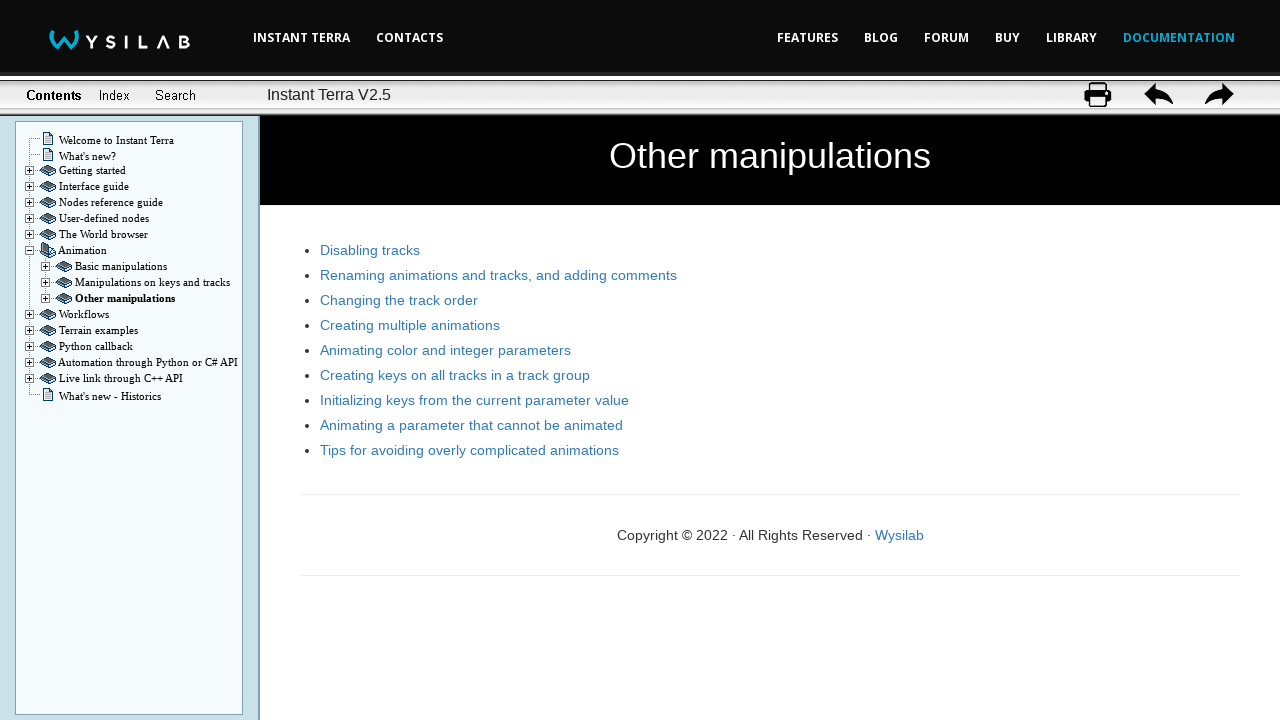

--- FILE ---
content_type: text/html
request_url: https://www.wysilab.com/OnLineDocumentation/index.html?page=Animation%2FOtherManipulations.html
body_size: 665
content:
<html>
 <head><meta http-equiv="Content-Type" content="text/html; charset=utf-8" />

<script type="text/JavaScript" src="files/treearr.js"></script>
<script type="text/JavaScript" src="files/supply.js"></script>
<script type="text/javascript">
 chmtop.c2wtopf = window; 
 var pageid=""; var searchquery=""; var indexquery=""; var syncmode=false; var pagenum=0;
 var qs = location.search.substr(1); var A  = qs.split("&");
 var B  = null; var F  = "Welcome_PRO.html"; var FT = "c";
 for(var i=0;i<A.length;i++){ B=A[i].split("="); A[i]=[B[0],B[1]]; }
 for (var j=0;j<A.length;j++){ 
   if(A[j][0]=="page") F=A[j][1]; 
   if(A[j][0]=="tab") FT=A[j][1];
  }
 F = unescape(F); 
</script>

<script type="text/JavaScript">
var tabs = new Array(2);
switch (FT) {
 case "i": tabs[0]="helpheaderi.html";tabs[1]="helpleftind.html"; break; 
 case "s": tabs[0]="helpheaders.html";tabs[1]="helpleftsch.html"; break; 
 default: tabs[0]="helpheaderc.html";tabs[1]="helpleftcon.html"; break; 
} </script>

  <title>Instant Terra V2.5</title>
 </head>
 
<script type="text/JavaScript">
document.write('<frameset rows="116,*" frameborder="no" framespacing="0" border="0" >');
document.write('<frame name="header" src="'+tabs[0]+'" scrolling="no">');
document.write('<frameset cols="260,*" frameborder="no" border="0" id="c2w_sizeframeset">');
document.write('<frame name="pleft" src="'+tabs[1]+'" scrolling="auto">');
document.write('<frame name="content" src="' + F + '" >');
document.write('</frameset>');
document.write('</frameset>');
</script>

<noscript><p>To display this page you need a browser with JavaScript support.</p><a href="helpcontents.html">Help contents</a></noscript> 

</html>


--- FILE ---
content_type: text/html
request_url: https://www.wysilab.com/OnLineDocumentation/helpheaderc.html
body_size: 1953
content:
<!DOCTYPE HTML PUBLIC "-//W3C//DTD HTML 4.01 Transitional//EN">
<HTML>
<HEAD><meta http-equiv="Content-Type" content="text/html; charset=utf-8" />

 <TITLE>Instant Terra V2.5</TITLE>
 <STYLE type="text/css">
  BODY { margin: 2px; border: none; padding: 0 }
  TABLE { border-collapse: collapse; border: 0 }    
  .ti { font-family: Arial, Helvetica; font-size: 8pt; font-weight: bold; text-decoration: none}
  BODY { margin: 0px; border: none; background-color: #FFF; background-image: url(files/bg_header.gif); background-repeat: repeat-x; }
  .industrialsect {
	font-family: Arial, Helvetica, sans-serif;
	font-size: 16px;
	color: #202020;
	padding-top: 13px;
}
 </STYLE>
<script type="text/JavaScript" src="files/treearr.js"></script>
<script type="text/JavaScript" src="files/supply.js"></script>

		
		<!-- Mobile Specific Metas -->
		<meta name="viewport" content="width=device-width, initial-scale=1, maximum-scale=1">		
			
		<!-- Libs CSS -->
		<link href="../css/bootstrap.css" rel="stylesheet" type="text/css"> 
		<link href="../css/font-awesome.min.css" rel="stylesheet">	
		<link href="../css/flexslider.css" rel="stylesheet">
		<link href="../css/prettyPhoto.css" rel="stylesheet">
		<link href="../css/owl.carousel.css" rel="stylesheet">

		<!-- On Scroll Animations -->
		<link href="../css/animate.min.css" rel="stylesheet">
		
		<!-- Template CSS -->
		<link href="../css/style.css" rel="stylesheet"> 
		
		<!-- Custom Colors -->
		<link href="css/blue_wysilab.css" rel="stylesheet">	

		<!-- Responsive CSS -->
		<link href="../css/responsive.css" rel="stylesheet"> 
								
		<!-- Favicons -->	
		<link rel="shortcut icon" href="../img/icons/favicon.png">
		<link rel="apple-touch-icon" sizes="144x144" href="../img/icons/apple-touch-icon-144x144.png">
		<link rel="apple-touch-icon" sizes="114x114" href="../img/icons/apple-touch-icon-114x114.png">
		<link rel="apple-touch-icon" sizes="72x72" href="../img/icons/apple-touch-icon-72x72.png">
		<link rel="apple-touch-icon" href="../img/icons/apple-touch-icon.png">
			
		<!-- Google Fonts -->	
		<link href='https://fonts.googleapis.com/css?family=Open+Sans:400,300italic,800italic,800,700italic,700,600italic,600,400italic,300' rel='stylesheet' type='text/css'>
		<link href='https://fonts.googleapis.com/css?family=Oswald:400,300,700' rel='stylesheet' type='text/css'>	




</HEAD>
<BODY>
 
 		<header id="header" >		
			<div class="navbar navbar-fixed-top navbar-fixed-top-noindex">	
				<div class="container ">
				
					
					<!-- Navigation Bar -->
					<div class="navbar-header">
					
						<!-- Responsive Menu Button -->
						<button type="button" id="nav-toggle" class="navbar-toggle" data-toggle="collapse" data-target="#navigation-menu">
							<span class="sr-only">Toggle navigation</span> 
							<span class="icon-bar"></span>
							<span class="icon-bar"></span>
							<span class="icon-bar"></span>
						</button>
						
						<!-- Logo Image -->
						<a class="navbar-brand" href="../index.html" target="_parent"><img src="../img/logo.png" alt="logo" role="banner"></a>
						
					</div>	<!-- End Navigation Bar -->
					
					
					<!-- Navigation Menu -->
					<nav id="navigation-menu" class="collapse navbar-collapse" role="navigation">
						<ul class="nav navbar-nav navbar-left">
							<li><a href="../index.html#about" 		id="NI_GoToAbout" target="_parent">Instant Terra</a></li>	
							<li><a id="NI_GoToContacts" 	href="../index.html#contact" target="_parent">Contacts</a></li>
						</ul>
						<ul class="nav navbar-nav navbar-right">
							<li><a  id="GoToFeaturesExt"    href="../Features.html" target="_parent" >Features</a></li>
						    <li><a  id="GoToBlog" 			href="https://instantterrapro.wysilab.com/blog/" target="_blank">Blog</a></li>
							<li><a  id="GoToForum" 			href="../forum/index.php" target="_blank">Forum</a></li>	
							<li><a  id="GoToPricing"  		href="../Editions_Pricing.html" target="_parent" >Buy</a></li>
							<li><a  id="GoToLibrary"  		href="../Library/index.html" target="_parent" >Library</a></li>
							<li><a  id="GoToDoc" class="selected-nav" href="#" >Documentation</a></li>	
						</ul>
					</nav>  <!-- End Navigation Menu -->
					
				</div>	 <!-- End container -->
			</div>	  <!-- End navbar fixed top  -->		
		</header>	<!-- END HEADER -->
		

 

 <table width="100%" border="0" cellspacing="0" cellpadding="0" style="margin:0; padding:0">
  <tr>
   <td bgcolor="#202020" valign="middle"><div align="center"></div></td>
   <td width="100%">
    <table width="100%" border="0" cellspacing="0" cellpadding="0">
     <tr>
      <td width="100%"><img src="files/up_bg_start.gif" width="51" height="72" alt=""></td>
      <td><img src="files/pic_1.gif" width="168" height="72" alt=""></td>
     </tr>
    </table>
   </td>
  </tr>
  <tr>
   <td>
    <table width="100%" border="0" cellspacing="0" cellpadding="0">
     <tr> 
          <td><img src="files/cn_start.gif" alt=""></td>
          <td><img src="files/cn_on_01.gif" alt="Contents"></td>
          <td onClick="window.open('helpindex.html', 'toc'); document.location ='helpheaderi.html';"> 
            <a href="helpleftind.html" target="pleft"><img src="files/cn_on_01end.gif" alt="Index"></a></td>
          <td onClick="window.open('helpleftsch.html', 'toc'); document.location ='helpheaders.html';"><a href="helpleftsch.html" 
            target="pleft"><img src="files/cn_search.gif" border="0" alt="Search"></a></td>
          <td><img src="files/cn_end.gif" alt=""></td>
     </tr>
    </table>
   </td>
   <td style="background-image: url(files/cn_end.gif)">
    <table width="100%" border="0" cellspacing="0" cellpadding="0">
     <tr>
      <td width="100%">
       <p class="industrialsect">Instant Terra V2.5</p></td>
      <td>
       <table width="100%" border="0" cellspacing="0" cellpadding="0">
        <tr>
         <td width=60 nowrap><a href="#" onClick="chmtop.c2wtopf.conPrint(); return false;"><img src="files/btn_print.gif" alt="Print Page"></a></td>         <td><a href="#" onClick="chmtop.c2wtopf.navDelta(-1); return false;"><img src="files/arr_back.gif" alt="Prev Page"></a></td>
         <td><a href="#" onClick="chmtop.c2wtopf.navDelta(1); return false;"><img src="files/arr_next.gif" alt="Next Page"></a></td>
         <td><img src="files/spacer.gif" width="30" height="1" alt=""></td>
        </tr>
       </table>
      </td>
     </tr>
    </table>
   </td>
  </tr>
 </table>
</BODY>
</HTML>


--- FILE ---
content_type: text/html
request_url: https://www.wysilab.com/OnLineDocumentation/helpleftcon.html
body_size: 247
content:
<!DOCTYPE HTML PUBLIC "-//W3C//DTD HTML 4.01 Transitional//EN">
<html>
<frameset cols="15,*,15,2" framespacing="0" border="0" frameborder="no">
	<frame name="sp_left" src="space_page.html" scrolling="no" noresize="yes">
	<frameset rows="5,*,5" framespacing="0" border="0" frameborder="no">
    <frame src="space_page.html" name="header" frameborder="no" scrolling="no" noresize="yes">
    <frame name="toc" src="helpcontents.html" style="border: 1px solid #81A2B3">
    <frame src="space_page.html" name="sp_bottom" frameborder="no" scrolling="no" noresize="yes">
	</frameset>
  <frame name="sp_left" src="space_page.html" scrolling="no" noresize="yes">
  <frame src="helpblankpage.html" name="sp_right" frameborder="no" scrolling="no" noresize="yes">
</frameset><noframes>Your browser does not support frames.</noframes>
</html>

--- FILE ---
content_type: text/html
request_url: https://www.wysilab.com/OnLineDocumentation/Animation/OtherManipulations.html
body_size: 1041
content:
<!DOCTYPE html>
<html lang="en">
<head>
<meta name="keywords" content="wysilab, Instant Terra, terrain" />
<meta http-equiv="Content-Style-Type" content="text/css" />
<script type="text/JavaScript"> if (window.name != "content") window.location = "../index.html?page=Animation%2FOtherManipulations.html"; </script>
<meta http-equiv="Content-Type" content="text/html; charset=utf-8" />

<meta name="generator" content="chm2web Pro 2.85 (unicode)" />
<meta charset="utf-8">
<meta http-equiv="X-UA-Compatible" content="IE=edge">
<meta name="viewport" content=
"width=device-width, initial-scale=1">
<meta http-equiv="content-language" content="en">
<title>Other manipulations</title>
<link href="../css/bootstrap.css" rel="stylesheet" type="text/css">
<link href="../css/InstantTerra.css" rel="stylesheet" type=
"text/css">
<link rel="stylesheet" href="../files/helpindex.css" type=
"text/css">

<script type="text/JavaScript" src="../files/supply.js"></script>
<script type="text/JavaScript">
chmtop.c2wtopf.pageid = "Animation/OtherManipulations.html";
</script>

</head>
<body>
<!-- !chm2web! -->

<div id="header" class="header">
<div class="row">
<div class="col-md-8 col-md-offset-2">
<h1 class="text-center">Other manipulations</h1>
</div>
</div>

<hr>
</div>

<div class="container">
<div class="row">
<div class="col-md-8 col-lg-offset-1">
<ul>
<li><a href="DisableTracks.html">Disabling tracks</a>
</li>

<li><a href="NamesComments.html">Renaming animations and tracks,
and adding comments</a>
</li>

<li><a href="ChangingTrackOrder.html">Changing the track order</a>
</li>

<li><a href="CreatingMultipleAnimations.html">Creating multiple
animations</a>
</li>

<li><a href="AnimatingColorIntegerParameters.html">Animating color
and integer parameters</a>
</li>

<li><a href="CreatingKeysAllTracksInTrackGroup.html">Creating keys
on all tracks in a track group</a>
</li>

<li><a href="InitializinglKeys.html">Initializing keys from the
current parameter value</a>
</li>

<li><a href="AnimateParameterNotAnimated.html">Animating a
parameter that cannot be animated</a>
</li>

<li><a href="Tips.html">Tips for avoiding overly complicated
animations</a>
</li>
</ul>
</div>
</div>

<hr>

<div class="row">
<div class="text-center col-md-6 col-md-offset-3">
<p>Copyright © 2022 · All Rights Reserved · <a href=
"https://www.wysilab.com/" target="_blank">Wysilab</a></p>
</div>
</div>

<hr>
<script src="../js/jquery-1.11.3.min.js" type="text/javascript">
</script> <script src="../js/bootstrap.js" type="text/javascript">
</script></div>

<script type="text/JavaScript">
var fe = FindFrame("toc", top);
if ((fe != null) && (chmtop.c2wtopf.jstree != null)) {
  if (chmtop.c2wtopf.FITEMS[chmtop.c2wtopf.pagenum] != chmtop.c2wtopf.pageid)
    chmtop.c2wtopf.jstree.OpenTreeNode("" + chmtop.c2wtopf.pageid);
}
</script>
</body>
</html>


--- FILE ---
content_type: text/html
request_url: https://www.wysilab.com/OnLineDocumentation/space_page.html
body_size: 129
content:
<!DOCTYPE HTML PUBLIC "-//W3C//DTD HTML 4.01 Transitional//EN">
<html>
<head>
<meta http-equiv="Content-Type" content="text/html; charset=iso-8859-5"></head>

<body bgcolor="CBE1EA" leftmargin="0" topmargin="0" rightmargin="0" bottommargin="0" marginwidth="0" marginheight="0">
</body>
</html>


--- FILE ---
content_type: text/html
request_url: https://www.wysilab.com/OnLineDocumentation/space_page.html
body_size: 129
content:
<!DOCTYPE HTML PUBLIC "-//W3C//DTD HTML 4.01 Transitional//EN">
<html>
<head>
<meta http-equiv="Content-Type" content="text/html; charset=iso-8859-5"></head>

<body bgcolor="CBE1EA" leftmargin="0" topmargin="0" rightmargin="0" bottommargin="0" marginwidth="0" marginheight="0">
</body>
</html>


--- FILE ---
content_type: text/html
request_url: https://www.wysilab.com/OnLineDocumentation/helpcontents.html
body_size: 8330
content:
<!DOCTYPE HTML PUBLIC "-//W3C//DTD HTML 4.01 Transitional//EN">
<HTML>
 <HEAD><meta http-equiv="Content-Type" content="text/html; charset=utf-8" />

  <TITLE>Instant Terra V2.5</TITLE>
 <STYLE type="text/css">
.t0i { font-family: Tahoma, Verdana; font-size: 11px; color: #000000; text-decoration: none } 
.t0im { border: 0px; width: 16px; height: 16px; }
</STYLE>
<!-- image preload (by chm2web)-->
<script type="text/JavaScript">
 function PreloadImages()
 { if (document.images) { var imgFiles = PreloadImages.arguments; var preloadArray = new Array();
 for (var i=0; i<imgFiles.length; i++) { preloadArray[i] = new Image; preloadArray[i].src = "files/" + imgFiles[i] + ".gif"; } } } PreloadImages(0,1,11,2);
</script>
</HEAD>
 <BODY bgcolor="#F5FAFC" style="scrollbar-3dlight-color: #81A2B3; 
  scrollbar-arrow-color: #81A2B3; scrollbar-base-color: #81A2B3; 
  scrollbar-darkshadow-color: #81A2B3; scrollbar-face-color: #D2E8F2; 
  scrollbar-highlight-color: #D2E8F2; scrollbar-shadow-color: #D2E8F2; 
  scrollbar-track-color : #F5FAFC;">
    <script type="text/JavaScript" src="files/supply.js"></script>
<script type="text/JavaScript" src="files/tree.js"></script>
<script type="text/JavaScript">
chmtop.c2wtopf.jstree = new MakeTree(chmtop.c2wtopf.TITEMS, false);
chmtop.c2wtopf.jstree.OpenTreeNode("" + chmtop.c2wtopf.pageid);
</script>

<noscript><a href="Welcome_PRO.html" target="content">Welcome to Instant Terra</a><br>
<a href="WhatsNew_PRO.html" target="content">What's new?</a><br>
<a href="Overview/GettingStarted_PRO.html" target="content"><b>Getting started</b></a><br>
&nbsp;<a href="Overview/WhatIsInstantTerra.html" target="content">What is Instant Terra?</a><br>
&nbsp;<a href="Overview/AboutTerrainsAndMasks.html" target="content">About terrains and masks</a><br>
&nbsp;<a href="Overview/Prerequisites.html" target="content">Prerequisites</a><br>
&nbsp;<a href="Overview/InstallingInstantTerra.html" target="content">Installing Instant Terra</a><br>
&nbsp;<a href="Overview/BuyingALicense.html" target="content">Buying a license</a><br>
&nbsp;<a href="Overview/UpgradingALicense.html" target="content">Upgrading a license</a><br>
&nbsp;<a href="Overview/UsingALicenseOnAnotherComputer.html" target="content">Using a license on another computer</a><br>
&nbsp;<a href="Overview/AutomaticBackup.html" target="content">Automatic backup</a><br>
&nbsp;<a href="Overview/CacheSettings.html" target="content">Cache settings</a><br>
&nbsp;<a href="Overview/Preferences.html" target="content">Setting your preferences</a><br>
&nbsp;<a href="Overview/tutorials.html" target="content">Interactive tutorials</a><br>
&nbsp;<a href="Overview/GettingStartedTutorial1.html" target="content">Getting started tutorial #1</a><br>
&nbsp;<a href="Overview/GettingStartedTutorial2.html" target="content">Getting started tutorial #2</a><br>
&nbsp;<a href="Overview/UsingPythonWithInstantTerra.html" target="content">Using Python with Instant Terra</a><br>
&nbsp;<a href="Overview/Troubleshooting.html" target="content">Troubleshooting</a><br>
&nbsp;<a href="KnownIssues.html" target="content">Known issues</a><br>
<a href="Interface/Interface.html" target="content"><b>Interface guide</b></a><br>
&nbsp;<a href="Interface/Interface_GraphEditor.html" target="content"><b>Working in the Graph editor</b></a><br>
&nbsp;&nbsp;<a href="Interface/Interface_GraphEditor_Nodes.html" target="content">Creating nodes</a><br>
&nbsp;&nbsp;<a href="Interface/Interface_GraphEditor_NodesSelect.html" target="content">Selecting nodes</a><br>
&nbsp;&nbsp;<a href="Interface/Interface_GraphEditor_NodesCopyPaste.html" target="content">Copying and pasting nodes</a><br>
&nbsp;&nbsp;<a href="Interface/Interface_GraphEditor_NodesAlign.html" target="content">Aligning and spacing nodes</a><br>
&nbsp;&nbsp;<a href="Interface/Interface_GraphEditor_NodesSwitch.html" target="content">Replacing nodes</a><br>
&nbsp;&nbsp;<a href="Interface/Interface_GraphEditor_NodesModify.html" target="content">Renaming a node and adding comments</a><br>
&nbsp;&nbsp;<a href="Interface/Interface_GraphEditor_NodesDisable.html" target="content">Disabling a node</a><br>
&nbsp;&nbsp;<a href="Interface/Interface_GraphEditor_NodesGroup.html" target="content">Grouping nodes</a><br>
&nbsp;&nbsp;<a href="Interface/Interface_GraphEditor_ConnectorsLinks.html" target="content">Working with connectors and links</a><br>
&nbsp;&nbsp;<a href="Interface/Interface_GraphEditor_Navigation.html" target="content">Navigating in the Graph editor</a><br>
&nbsp;&nbsp;<a href="Interface/Interface_MenusandIcons_ContextualMenu.html" target="content">Contextual menu</a><br>
&nbsp;<a href="Interface/Interface_3DView_Viewport.html" target="content"><b>Working in the Viewport</b></a><br>
&nbsp;&nbsp;<a href="Interface/Interface_3DView_SettingCamera.html" target="content">Setting the camera</a><br>
&nbsp;&nbsp;<a href="Interface/Interface_3DView_SavingManagingCamera.html" target="content">Saving and managing cameras</a><br>
&nbsp;&nbsp;<a href="Interface/Interface_3DView_OpeningCamera.html" target="content">Opening a camera</a><br>
&nbsp;&nbsp;<a href="Interface/Interface_3DView_MovingCamera.html" target="content">Moving the camera</a><br>
&nbsp;&nbsp;<a href="Interface/Interface_3DView_WireframeDisplay.html" target="content">Toggling the wireframe display</a><br>
&nbsp;&nbsp;<a href="Interface/Interface_3DView_ViewTerrainAsMask.html" target="content">Viewing the terrain as a mask</a><br>
&nbsp;&nbsp;<a href="Interface/Interface_3DView_FreezingDisplay.html" target="content">Freezing the display</a><br>
&nbsp;&nbsp;<a href="Interface/Interface_3DView_ChoosingDefaultTerrainColors.html" target="content">Choosing default terrain colors</a><br>
&nbsp;&nbsp;<a href="Interface/Interface_LightSettings.html" target="content">Setting the environment</a><br>
&nbsp;&nbsp;<a href="Interface/Interface_GlobalSettings.html" target="content">Configuring the global settings</a><br>
&nbsp;<a href="Interface/Interface_GraphExplorer.html" target="content">Working in the Graph explorer</a><br>
&nbsp;<a href="Interface/Interface_Models.html" target="content">Working in the Models window</a><br>
&nbsp;<a href="Interface/Interface_Properties.html" target="content">Working in the Properties window</a><br>
&nbsp;<a href="Interface/Interface_MenusandIcons.html" target="content"><b>Main menu</b></a><br>
&nbsp;&nbsp;<a href="Interface/Interface_MenusandIcons_FileMenu.html" target="content">File menu</a><br>
&nbsp;&nbsp;<a href="Interface/Interface_MenusandIcons_EditMenu.html" target="content">Edit menu</a><br>
&nbsp;&nbsp;<a href="Interface/Interface_MenusandIcons_CameraMenu.html" target="content">Camera menu</a><br>
&nbsp;&nbsp;<a href="Interface/Interface_MenusandIcons_ViewMenu.html" target="content">View menu</a><br>
&nbsp;&nbsp;<a href="Interface/Interface_MenusandIcons_HelpMenu.html" target="content">Help menu</a><br>
&nbsp;<a href="Interface/Interface_MenusandIcons_Toolbar.html" target="content">Toolbar</a><br>
&nbsp;<a href="Interface/Interface_KeyboardShortcuts.html" target="content">Keyboard shortcuts</a><br>
<a href="Nodes/Nodes_PRO.html" target="content"><b>Nodes reference guide</b></a><br>
&nbsp;<a href="Nodes/Import/Nodes_Import_PRO.html" target="content"><b>Import nodes</b></a><br>
&nbsp;&nbsp;<a href="Nodes/Import/Nodes_Import_TerrainFromFile.html" target="content">Import terrain</a><br>
&nbsp;&nbsp;<a href="Nodes/Import/Nodes_Import_MaskFromFile.html" target="content">Import mask</a><br>
&nbsp;&nbsp;<a href="Nodes/Import/Nodes_Import_TerrainsFromRGBAFile.html" target="content">Import terrains from RGBA file</a><br>
&nbsp;&nbsp;<a href="Nodes/Import/Nodes_Import_MasksFromRGBAFile.html" target="content">Import masks from RGBA file</a><br>
&nbsp;&nbsp;<a href="Nodes/Import/Nodes_Import_TerrainFromSeveralFiles.html" target="content">Import terrain from several files</a><br>
&nbsp;&nbsp;<a href="Nodes/Import/Nodes_Import_MaskFromSeveralFiles.html" target="content">Import mask from several files</a><br>
&nbsp;&nbsp;<a href="Nodes/Import/Nodes_Import_TerrainsFromSeveralRGBAFiles.html" target="content">Import terrains from several RGBA files</a><br>
&nbsp;&nbsp;<a href="Nodes/Import/Nodes_Import_MasksFromSeveralRGBAFiles.html" target="content">Import masks from several RGBA files</a><br>
&nbsp;&nbsp;<a href="Nodes/Import/Nodes_Import_ColorMap.html" target="content">Import color map</a><br>
&nbsp;&nbsp;<a href="Nodes/Import/Nodes_Import_FromMesh.html" target="content">Import terrain from mesh</a><br>
&nbsp;&nbsp;<a href="Nodes/Import/Nodes_Import_VectorMap.html" target="content">Import vector map</a><br>
&nbsp;&nbsp;<a href="Nodes/Import/Nodes_Import_TerrainFromHoudini.html" target="content">Terrain from Houdini</a><br>
&nbsp;<a href="Nodes/Export/Nodes_Export_PRO.html" target="content"><b>Export nodes</b></a><br>
&nbsp;&nbsp;<a href="Nodes/Export/Nodes_Export_Terrain.html" target="content">Export terrain</a><br>
&nbsp;&nbsp;<a href="Nodes/Export/Nodes_MultiFileExport_Terrain.html" target="content">Multi file (tiled) export terrain</a><br>
&nbsp;&nbsp;<a href="Nodes/Export/Nodes_Export_Mesh.html" target="content">Export mesh</a><br>
&nbsp;&nbsp;<a href="Nodes/Export/Nodes_Export_Mask.html" target="content">Export mask</a><br>
&nbsp;&nbsp;<a href="Nodes/Export/Nodes_MultiFileExport_Mask.html" target="content">Multi file (tiled) export mask</a><br>
&nbsp;&nbsp;<a href="Nodes/Export/Nodes_Export_ColorMap.html" target="content">Export color map</a><br>
&nbsp;&nbsp;<a href="Nodes/Export/Nodes_MultiFileExport_ColorMap.html" target="content">Multi file (tiled) color map export</a><br>
&nbsp;&nbsp;<a href="Nodes/Export/Nodes_Export_VectorMap.html" target="content">Export vector map</a><br>
&nbsp;&nbsp;<a href="Nodes/Export/Nodes_MultiFileExport_VectorMap.html" target="content">Multi file (tiled) vector map export</a><br>
&nbsp;&nbsp;<a href="Nodes/Export/Nodes_Export_SavePoint.html" target="content">Save point</a><br>
&nbsp;&nbsp;<a href="Nodes/Export/Nodes_Render_Terrain.html" target="content">Render terrain</a><br>
&nbsp;&nbsp;<a href="Nodes/Export/Nodes_Export_TerrainToHoudini.html" target="content">Terrain to Houdini</a><br>
&nbsp;<a href="Nodes/Terrain-generation/Nodes_TerrainGeneration.html" target="content"><b>Terrain generation nodes</b></a><br>
&nbsp;&nbsp;<a href="Nodes/Terrain-generation/Nodes_TerrainGeneration_CommonPart.html" target="content">Part common to all terrain generators</a><br>
&nbsp;&nbsp;<a href="Nodes/Terrain-generation/Nodes_TerrainGeneration_PerlinNoise.html" target="content">Perlin noise</a><br>
&nbsp;&nbsp;<a href="Nodes/Terrain-generation/Nodes_TerrainGeneration_RidgedNoise.html" target="content">Ridged noise</a><br>
&nbsp;&nbsp;<a href="Nodes/Terrain-generation/Nodes_TerrainGeneration_BillowyNoise.html" target="content">Billowy noise</a><br>
&nbsp;&nbsp;<a href="Nodes/Terrain-generation/Nodes_TerrainGeneration_CellularNoise.html" target="content">Cellular noise</a><br>
&nbsp;&nbsp;<a href="Nodes/Terrain-generation/Nodes_TerrainGeneration_Crater.html" target="content">Crater</a><br>
&nbsp;&nbsp;<a href="Nodes/Terrain-generation/Nodes_TerrainGeneration_ConstantElevation.html" target="content">Constant elevation</a><br>
&nbsp;&nbsp;<a href="Nodes/Terrain-generation/Nodes_TerrainGeneration_Slope.html" target="content">Slope</a><br>
&nbsp;&nbsp;<a href="Nodes/Terrain-generation/Nodes_TerrainGeneration_HalfSphere.html" target="content">Half-sphere</a><br>
&nbsp;&nbsp;<a href="Nodes/Terrain-generation/Nodes_TerrainGeneration_Cone.html" target="content">Cone</a><br>
&nbsp;&nbsp;<a href="Nodes/Terrain-generation/Nodes_TerrainGeneration_CircularSymmetry.html" target="content">Circular symmetry</a><br>
&nbsp;&nbsp;<a href="Nodes/Terrain-generation/Nodes_TerrainGeneration_ProfileCurve.html" target="content">Profile curve</a><br>
&nbsp;&nbsp;<a href="Nodes/Terrain-generation/Nodes_TerrainGeneration_MandelbrotSet.html" target="content">Mandelbrot set</a><br>
&nbsp;<a href="Nodes/Terrain-transformation/Nodes_TerrainTransformation.html" target="content"><b>Terrain transformation nodes</b></a><br>
&nbsp;&nbsp;<a href="Nodes/Terrain-transformation/Nodes_TerrainTransformation_ChangeSize.html" target="content">Change size</a><br>
&nbsp;&nbsp;<a href="Nodes/Terrain-transformation/Nodes_TerrainTransformation_Upscaling.html" target="content">Upscaling</a><br>
&nbsp;&nbsp;<a href="Nodes/Terrain-transformation/Nodes_TerrainTransformation_Smooth.html" target="content">Smooth terrain</a><br>
&nbsp;&nbsp;<a href="Nodes/Terrain-transformation/Nodes_TerrainTransformation_ScaleOffset.html" target="content">Scale and offset</a><br>
&nbsp;&nbsp;<a href="Nodes/Terrain-transformation/Nodes_TerrainTransformation_Soften.html" target="content">Soften</a><br>
&nbsp;&nbsp;<a href="Nodes/Terrain-transformation/Nodes_TerrainTransformation_FlattenEdges.html" target="content">Flatten edges</a><br>
&nbsp;&nbsp;<a href="Nodes/Terrain-transformation/Nodes_TerrainTransformation_Sharpen.html" target="content">Sharpen</a><br>
&nbsp;&nbsp;<a href="Nodes/Terrain-transformation/Nodes_TerrainTransformation_MinMaxHeights.html" target="content">Min and Max heights</a><br>
&nbsp;&nbsp;<a href="Nodes/Terrain-transformation/Nodes_TerrainTransformation_ApplyCurve.html" target="content">Apply curve</a><br>
&nbsp;&nbsp;<a href="Nodes/Terrain-transformation/Nodes_TerrainTransformation_FlipX.html" target="content">Flip X</a><br>
&nbsp;&nbsp;<a href="Nodes/Terrain-transformation/Nodes_TerrainTransformation_FlipY.html" target="content">Flip Y</a><br>
&nbsp;&nbsp;<a href="Nodes/Terrain-transformation/Nodes_TerrainTransformation_Crop.html" target="content">Crop terrain</a><br>
&nbsp;&nbsp;<a href="Nodes/Terrain-transformation/Nodes_TerrainTransformation_Terrace.html" target="content">Terrace</a><br>
&nbsp;&nbsp;<a href="Nodes/Terrain-transformation/Nodes_TerrainTransformation_Swirl.html" target="content">Swirl</a><br>
&nbsp;&nbsp;<a href="Nodes/Terrain-transformation/Nodes_TerrainTransformation_GammaCorrection.html" target="content">Gamma correction</a><br>
&nbsp;&nbsp;<a href="Nodes/Terrain-transformation/Nodes_TerrainTransformation_BrightnessContrast.html" target="content">Brightness &amp; contrast</a><br>
&nbsp;&nbsp;<a href="Nodes/Terrain-transformation/Nodes_TerrainTransformation_Warp.html" target="content">Warp</a><br>
&nbsp;&nbsp;<a href="Nodes/Terrain-transformation/Nodes_TerrainTransformation_DirectionalWarp.html" target="content">Directional warp</a><br>
&nbsp;&nbsp;<a href="Nodes/Terrain-transformation/Nodes_TerrainTransformation_StretchingWarp.html" target="content">Stretching warp</a><br>
&nbsp;&nbsp;<a href="Nodes/Terrain-transformation/Nodes_TerrainTransformation_VectorWarp.html" target="content">Vector warp</a><br>
&nbsp;&nbsp;<a href="Nodes/Terrain-transformation/Nodes_TerrainTransformation_FourDirectionWarp.html" target="content">4-direction warp</a><br>
&nbsp;&nbsp;<a href="Nodes/Terrain-transformation/Nodes_TerrainTransformation_Blur.html" target="content">Blur</a><br>
&nbsp;&nbsp;<a href="Nodes/Terrain-transformation/Nodes_TerrainTransformation_BlurEffect.html" target="content">Blur effect</a><br>
&nbsp;&nbsp;<a href="Nodes/Terrain-transformation/Nodes_TerrainTransformation_DirectionalBlur.html" target="content">Directional blur</a><br>
&nbsp;&nbsp;<a href="Nodes/Terrain-transformation/Nodes_TerrainTransformation_VectorBlur.html" target="content">Vector blur</a><br>
&nbsp;&nbsp;<a href="Nodes/Terrain-transformation/Nodes_TerrainTransformation_TransformTerrain.html" target="content">Transform terrain</a><br>
&nbsp;&nbsp;<a href="Nodes/Terrain-transformation/Nodes_TerrainTransformation_GammaCorrection.html" target="content">Gamma correction</a><br>
&nbsp;&nbsp;<a href="Nodes/Terrain-transformation/Nodes_TerrainTransformation_BrightnessContrast.html" target="content">Brightness &amp; contrast</a><br>
&nbsp;<a href="Nodes/Terrain-composition/Nodes_TerrainComposition.html" target="content"><b>Terrain composition nodes</b></a><br>
&nbsp;&nbsp;<a href="Nodes/Terrain-composition/Nodes_TerrainComposition_Blend.html" target="content">Blend</a><br>
&nbsp;&nbsp;<a href="Nodes/Terrain-composition/Nodes_TerrainComposition_FullComposition.html" target="content">Full composition</a><br>
&nbsp;&nbsp;<a href="Nodes/Terrain-composition/Nodes_TerrainComposition_Multi_blend.html" target="content">Multi blend</a><br>
&nbsp;&nbsp;<a href="Nodes/Terrain-composition/Nodes_TerrainComposition_AlphaBlend.html" target="content">Alpha-blend</a><br>
&nbsp;&nbsp;<a href="Nodes/Terrain-composition/Nodes_TerrainComposition_Stamping.html" target="content">Stamping</a><br>
&nbsp;&nbsp;<a href="Nodes/Terrain-composition/Nodes_TerrainComposition_Min.html" target="content">Min</a><br>
&nbsp;&nbsp;<a href="Nodes/Terrain-composition/Nodes_TerrainComposition_Max.html" target="content">Max</a><br>
&nbsp;&nbsp;<a href="Nodes/Terrain-composition/Nodes_TerrainComposition_Sum.html" target="content">Add</a><br>
&nbsp;&nbsp;<a href="Nodes/Terrain-composition/Nodes_TerrainComposition_Difference.html" target="content">Subtract</a><br>
&nbsp;&nbsp;<a href="Nodes/Terrain-composition/Nodes_TerrainComposition_Average.html" target="content">Average</a><br>
&nbsp;&nbsp;<a href="Nodes/Terrain-composition/Nodes_TerrainComposition_Multiply.html" target="content">Multiply</a><br>
&nbsp;&nbsp;<a href="Nodes/Terrain-composition/Nodes_TerrainComposition_Road.html" target="content">Road</a><br>
&nbsp;&nbsp;<a href="Nodes/Terrain-composition/Nodes_TerrainComposition_Coloredroad.html" target="content">Colored road</a><br>
&nbsp;<a href="Nodes/Mask-generation/Nodes_MaskGeneration.html" target="content"><b>Mask generation nodes</b></a><br>
&nbsp;&nbsp;<a href="Nodes/Mask-generation/Nodes_MaskGeneration_MaskFromHeights.html" target="content">Mask from heights</a><br>
&nbsp;&nbsp;<a href="Nodes/Mask-generation/Nodes_MaskGeneration_MaskFromSlope.html" target="content">Mask from slopes</a><br>
&nbsp;&nbsp;<a href="Nodes/Mask-generation/Nodes_MaskGeneration_MaskFromFlatArea.html" target="content">Mask from flat area</a><br>
&nbsp;&nbsp;<a href="Nodes/Mask-generation/Nodes_MaskGeneration_MaskFromAngles.html" target="content">Mask from angles</a><br>
&nbsp;&nbsp;<a href="Nodes/Mask-generation/Nodes_MaskGeneration_MaskFromConvexity.html" target="content">Mask from convexity</a><br>
&nbsp;&nbsp;<a href="Nodes/Mask-generation/Nodes_MaskGeneration_MaskFromCurvature.html" target="content">Mask from curvature</a><br>
&nbsp;&nbsp;<a href="Nodes/Mask-generation/Nodes_MaskGeneration_MaskFromColor.html" target="content">Mask from color</a><br>
&nbsp;&nbsp;<a href="Nodes/Mask-generation/Nodes_MaskGeneration_MaskFromHigherTerrain.html" target="content">Mask from higher terrain</a><br>
&nbsp;&nbsp;<a href="Nodes/Mask-generation/Nodes_MaskGeneration_ConstantMask.html" target="content">Constant mask</a><br>
&nbsp;&nbsp;<a href="Nodes/Mask-generation/Nodes_MaskGeneration_Disk.html" target="content">Disk</a><br>
&nbsp;&nbsp;<a href="Nodes/Mask-generation/Nodes_MaskGeneration_Line.html" target="content">Line</a><br>
&nbsp;&nbsp;<a href="Nodes/Mask-generation/Nodes_MaskGeneration_Arc.html" target="content">Arc</a><br>
&nbsp;&nbsp;<a href="Nodes/Mask-generation/Nodes_MaskGeneration_RoundedRectangle.html" target="content">Rounded rectangle</a><br>
&nbsp;&nbsp;<a href="Nodes/Mask-generation/Nodes_MaskGeneration_CircularSymmetry.html" target="content">Circular symmetry</a><br>
&nbsp;&nbsp;<a href="Nodes/Mask-generation/Nodes_MaskGeneration_ProfileCurve.html" target="content">Profile curve</a><br>
&nbsp;&nbsp;<a href="Nodes/Mask-generation/Nodes_MaskGeneration_Path.html" target="content">Path</a><br>
&nbsp;&nbsp;<a href="Nodes/Mask-generation/Nodes_MaskGeneration_PaintedMask.html" target="content">Painted mask</a><br>
&nbsp;<a href="Nodes/Mask-transformation/Nodes_MaskTransformation.html" target="content"><b>Mask transformation nodes</b></a><br>
&nbsp;&nbsp;<a href="Nodes/Mask-transformation/Nodes_MaskTransformation_ChangeSize.html" target="content">Change mask size</a><br>
&nbsp;&nbsp;<a href="Nodes/Mask-transformation/Nodes_MaskTransformation_Smooth.html" target="content">Smooth mask</a><br>
&nbsp;&nbsp;<a href="Nodes/Mask-transformation/Nodes_MaskTransformation_Invert.html" target="content">Invert mask</a><br>
&nbsp;&nbsp;<a href="Nodes/Mask-transformation/Nodes_MaskTransformation_Reduce.html" target="content">Reduce mask</a><br>
&nbsp;&nbsp;<a href="Nodes/Mask-transformation/Nodes_MaskTransformation_MinMaxValues.html" target="content">Min &amp; max values</a><br>
&nbsp;&nbsp;<a href="Nodes/Mask-transformation/Nodes_MaskTransformation_ScaleOffset.html" target="content">Scale and offset mask</a><br>
&nbsp;&nbsp;<a href="Nodes/Mask-transformation/Nodes_MaskTransformation_ApplyCurve.html" target="content">Apply curve</a><br>
&nbsp;&nbsp;<a href="Nodes/Mask-transformation/Nodes_MaskTransformation_FlipX.html" target="content">Flip X</a><br>
&nbsp;&nbsp;<a href="Nodes/Mask-transformation/Nodes_MaskTransformation_FlipY.html" target="content">Flip Y</a><br>
&nbsp;&nbsp;<a href="Nodes/Mask-transformation/Nodes_MaskTransformation_TransformMask.html" target="content">Transform mask</a><br>
&nbsp;&nbsp;<a href="Nodes/Mask-transformation/Nodes_MaskTransformation_Level.html" target="content">Mask level</a><br>
&nbsp;&nbsp;<a href="Nodes/Mask-transformation/Nodes_MaskTransformation_Crop.html" target="content">Crop mask</a><br>
&nbsp;&nbsp;<a href="Nodes/Mask-transformation/Nodes_MaskTransformation_Cutout.html" target="content">Cutout</a><br>
&nbsp;&nbsp;<a href="Nodes/Mask-transformation/Nodes_MaskTransformation_GammaCorrection.html" target="content">Gamma correction</a><br>
&nbsp;&nbsp;<a href="Nodes/Terrain-transformation/Nodes_TerrainTransformation_Swirl.html" target="content">Swirl</a><br>
&nbsp;&nbsp;<a href="Nodes/Mask-transformation/Nodes_MaskTransformation_Warp.html" target="content">Warp</a><br>
&nbsp;&nbsp;<a href="Nodes/Mask-transformation/Nodes_MaskTransformation_DirectionalWarp.html" target="content">Directional warp</a><br>
&nbsp;&nbsp;<a href="Nodes/Mask-transformation/Nodes_MaskTransformation_StretchingWarp.html" target="content">Stretching warp</a><br>
&nbsp;&nbsp;<a href="Nodes/Mask-transformation/Nodes_MaskTransformation_VectorWarp.html" target="content">Vector warp</a><br>
&nbsp;&nbsp;<a href="Nodes/Mask-transformation/Nodes_MaskTransformation_FourDirectionWarp.html" target="content">4-direction warp</a><br>
&nbsp;&nbsp;<a href="Nodes/Mask-transformation/Nodes_MaskTransformation_BlurEffect.html" target="content">Blur effect</a><br>
&nbsp;&nbsp;<a href="Nodes/Mask-transformation/Nodes_MaskTransformation_DirectionalBlur.html" target="content">Directional blur</a><br>
&nbsp;&nbsp;<a href="Nodes/Mask-transformation/Nodes_MaskTransformation_VectorBlur.html" target="content">Vector blur</a><br>
&nbsp;<a href="Nodes/Mask-composition/Nodes_MaskComposition.html" target="content"><b>Mask composition nodes</b></a><br>
&nbsp;&nbsp;<a href="Nodes/Mask-composition/Nodes_MaskComposition_Blend.html" target="content">Blend</a><br>
&nbsp;&nbsp;<a href="Nodes/Mask-composition/Nodes_MaskComposition_FullComposition.html" target="content">Full composition</a><br>
&nbsp;&nbsp;<a href="Nodes/Mask-composition/Nodes_MaskComposition_Multi_blend.html" target="content">Multi blend</a><br>
&nbsp;&nbsp;<a href="Nodes/Mask-composition/Nodes_MaskComposition_Stamping.html" target="content">Stamping</a><br>
&nbsp;&nbsp;<a href="Nodes/Mask-composition/Nodes_MaskComposition_MinMask.html" target="content">Min mask</a><br>
&nbsp;&nbsp;<a href="Nodes/Mask-composition/Nodes_MaskComposition_MaxMask.html" target="content">Max mask</a><br>
&nbsp;&nbsp;<a href="Nodes/Mask-composition/Nodes_MaskComposition_Sum.html" target="content">Add</a><br>
&nbsp;&nbsp;<a href="Nodes/Mask-composition/Nodes_MaskComposition_Difference.html" target="content">Subtract</a><br>
&nbsp;&nbsp;<a href="Nodes/Mask-composition/Nodes_MaskComposition_Multiply.html" target="content">Multiply</a><br>
&nbsp;&nbsp;<a href="Nodes/Mask-composition/Nodes_MaskComposition_Average.html" target="content">Average</a><br>
&nbsp;<a href="Nodes/Simulation/Nodes_Simulation.html" target="content"><b>Simulation nodes</b></a><br>
&nbsp;&nbsp;<a href="Nodes/Simulation/Nodes_Simulation_HydraulicErosion.html" target="content">Hydraulic erosion</a><br>
&nbsp;&nbsp;<a href="Nodes/Simulation/Nodes_Simulation_RockErosion.html" target="content">Rock erosion</a><br>
&nbsp;&nbsp;<a href="Nodes/Simulation/Nodes_Simulation_MountainErosion.html" target="content">Mountain erosion</a><br>
&nbsp;&nbsp;<a href="Nodes/Simulation/Nodes_Simulation_SedimentalSmoothing.html" target="content">Sedimental smoothing</a><br>
&nbsp;&nbsp;<a href="Nodes/Simulation/Nodes_Simulation_FlowSimulation.html" target="content">Flow simulation</a><br>
&nbsp;&nbsp;<a href="Nodes/Simulation/Nodes_Simulation_MountainAging.html" target="content">Mountain aging</a><br>
&nbsp;&nbsp;<a href="Nodes/Simulation/Nodes_Simulation_2dFlowMap.html" target="content">2D flowmap</a><br>
&nbsp;&nbsp;<a href="Nodes/Simulation/Nodes_Simulation_MultiScaleErosion.html" target="content">Multi-scale erosion</a><br>
&nbsp;&nbsp;<a href="Nodes/Simulation/Nodes_Simulation_ThermalErosion.html" target="content">Thermal erosion node</a><br>
&nbsp;<a href="Nodes/Material/Nodes_Material.html" target="content"><b>Material</b></a><br>
&nbsp;&nbsp;<a href="Nodes/Material/Nodes_Material_SubMaterial.html" target="content">Sub-material</a><br>
&nbsp;&nbsp;<a href="Nodes/Material/Nodes_Material_UserSubMaterial.html" target="content">User sub-material</a><br>
&nbsp;&nbsp;<a href="Nodes/Material/Nodes_Material_SimpleMaterial.html" target="content">Simple material</a><br>
&nbsp;&nbsp;<a href="Nodes/Material/Nodes_Material_Material.html" target="content">Material</a><br>
&nbsp;&nbsp;<a href="Nodes/Material/Nodes_Material_AdvancedMaterial.html" target="content">Advanced material</a><br>
&nbsp;&nbsp;<a href="Nodes/Material/Nodes_Material_ApplyMaterial.html" target="content">Apply material</a><br>
&nbsp;<a href="Nodes/Colorize/Nodes_Colorize.html" target="content"><b>Colorize nodes</b></a><br>
&nbsp;&nbsp;<a href="Nodes/Colorize/Nodes_ColorManagement_Colorize.html" target="content">Colorize</a><br>
&nbsp;&nbsp;<a href="Nodes/Colorize/Nodes_ColorManagement_AdvancedColorize.html" target="content">Advanced colorize</a><br>
&nbsp;&nbsp;<a href="Nodes/Colorize/Nodes_ColorManagement_RampColorize.html" target="content">Ramp colorize</a><br>
&nbsp;&nbsp;<a href="Nodes/Colorize/Nodes_ColorManagement_UserRampColorize.html" target="content">User ramp colorize</a><br>
&nbsp;&nbsp;<a href="Nodes/Colorize/Nodes_ColorManagement_ColorizeSatelliteMap.html" target="content">Colorize satellite map</a><br>
&nbsp;&nbsp;<a href="Nodes/Colorize/Nodes_ColorManagement_Snow.html" target="content">Snow</a><br>
&nbsp;&nbsp;<a href="Nodes/Colorize/Nodes_ColorManagement_AdvancedSnow.html" target="content">Advanced snow</a><br>
&nbsp;&nbsp;<a href="Nodes/Colorize/Nodes_ColorManagement_WaterLevel.html" target="content">Water level</a><br>
&nbsp;&nbsp;<a href="Nodes/Colorize/Nodes_ColorManagement_AdvancedWaterLevel.html" target="content">Advanced Water level</a><br>
&nbsp;<a href="Nodes/Color/Nodes_ColorManagement.html" target="content"><b>Color management nodes</b></a><br>
&nbsp;&nbsp;<a href="Nodes/Color/Nodes_ColorManagement_ConstantColor.html" target="content">Color</a><br>
&nbsp;&nbsp;<a href="Nodes/Color/Nodes_ColorManagement_ColorRamp.html" target="content">Color ramp</a><br>
&nbsp;&nbsp;<a href="Nodes/Color/Nodes_ColorManagement_ApplyColorRamp.html" target="content">Apply color ramp</a><br>
&nbsp;&nbsp;<a href="Nodes/Color/Nodes_ColorManagement_ConvertColorRamp.html" target="content">Color ramp to color map</a><br>
&nbsp;&nbsp;<a href="Nodes/Color/Nodes_ColorManagement_ConstantColorMap.html" target="content">Constant color map</a><br>
&nbsp;&nbsp;<a href="Nodes/Color/Nodes_ColorManagement_ApplyColorMap.html" target="content">Apply color map</a><br>
&nbsp;&nbsp;<a href="Nodes/Color/Nodes_ColorManagement_ApplyMask.html" target="content">Apply mask</a><br>
&nbsp;&nbsp;<a href="Nodes/Color/Nodes_ColorManagement_ExtractColorMap.html" target="content">Extract color map</a><br>
&nbsp;&nbsp;<a href="Nodes/Color/Nodes_ColorManagement_ColorMapFromMasks.html" target="content">Color map from masks</a><br>
&nbsp;&nbsp;<a href="Nodes/Color/Nodes_ColorManagement_SplitColorMap.html" target="content">Split color map</a><br>
&nbsp;&nbsp;<a href="Nodes/Color/Nodes_ColorManagement_MaskToColorMap.html" target="content">Mask to color map</a><br>
&nbsp;&nbsp;<a href="Nodes/Color/Nodes_ColorManagement_VectorMapColorMap.html" target="content">Vector map to color map</a><br>
&nbsp;&nbsp;<a href="Nodes/Color/Nodes_ColorManagement_TileColorMap.html" target="content">Tile color map</a><br>
&nbsp;&nbsp;<a href="Nodes/Color/Nodes_ColorManagement_AlphaBlend.html" target="content">Alpha blend</a><br>
&nbsp;&nbsp;<a href="Nodes/Color/Nodes_ColorManagement_ComputeNormalMap.html" target="content">Compute normal map</a><br>
&nbsp;&nbsp;<a href="Nodes/Color/Nodes_ColorManagement_Swirl.html" target="content">Swirl node</a><br>
&nbsp;&nbsp;<a href="Nodes/Color/Nodes_ColorManagement_GammaCorrection.html" target="content">Gamma correction</a><br>
&nbsp;&nbsp;<a href="Nodes/Color/Nodes_ColorManagement_BrightnessContrast.html" target="content">Brightness &amp; contrast</a><br>
&nbsp;&nbsp;<a href="Nodes/Color/Nodes_ColorManagement_Warp.html" target="content">Warp node</a><br>
&nbsp;&nbsp;<a href="Nodes/Color/Nodes_ColorManagement_DirectionalWarp.html" target="content">Directional warp node</a><br>
&nbsp;&nbsp;<a href="Nodes/Color/Nodes_ColorManagement_VectorWarp.html" target="content">Vector warp node</a><br>
&nbsp;&nbsp;<a href="Nodes/Color/Nodes_ColorManagement_BlurEffect.html" target="content">Blur effect</a><br>
&nbsp;&nbsp;<a href="Nodes/Color/Nodes_ColorManagement_DirectionalBlur.html" target="content">Directional blur</a><br>
&nbsp;&nbsp;<a href="Nodes/Color/Nodes_ColorManagement_VectorBlur.html" target="content">Vector blur</a><br>
&nbsp;<a href="Nodes/Calculation/Nodes_Calculation.html" target="content"><b>Calculation nodes</b></a><br>
&nbsp;&nbsp;<a href="Nodes/Calculation/Nodes_Calculation_ElevationInfo.html" target="content">Elevation info</a><br>
&nbsp;&nbsp;<a href="Nodes/Calculation/Nodes_Calculation_MaskInfo.html" target="content">Mask info</a><br>
&nbsp;&nbsp;<a href="Nodes/Calculation/Nodes_Calculation_Select.html" target="content">Select</a><br>
&nbsp;&nbsp;<a href="Nodes/Calculation/Nodes_Calculation_Parameter.html" target="content">Parameter</a><br>
&nbsp;&nbsp;<a href="Nodes/Calculation/Nodes_Calculation_Plus.html" target="content">Plus</a><br>
&nbsp;&nbsp;<a href="Nodes/Calculation/Nodes_Calculation_Minus.html" target="content">Minus</a><br>
&nbsp;&nbsp;<a href="Nodes/Calculation/Nodes_Calculation_Multiply.html" target="content">Multiply</a><br>
&nbsp;&nbsp;<a href="Nodes/Calculation/Nodes_Calculation_Divide.html" target="content">Divide</a><br>
&nbsp;&nbsp;<a href="Nodes/Calculation/Nodes_Calculation_Formula.html" target="content">Formula</a><br>
&nbsp;&nbsp;<a href="Nodes/Calculation/Nodes_Calculation_Filename.html" target="content">File name</a><br>
&nbsp;&nbsp;<a href="Nodes/Calculation/Nodes_Calculation_SizePreset.html" target="content">Size preset</a><br>
&nbsp;&nbsp;<a href="Nodes/Calculation/Nodes_Calculation_SizeInformation.html" target="content">Size information</a><br>
&nbsp;&nbsp;<a href="Nodes/Calculation/Nodes_Calculation_HasColorMap.html" target="content">Has color map</a><br>
&nbsp;&nbsp;<a href="Nodes/Calculation/Nodes_Calculation_HoudiniParameter.html" target="content">Houdini parameter</a><br>
&nbsp;&nbsp;<a href="Nodes/Calculation/Nodes_Calculation_HoudiniOnOffParameter.html" target="content">Houdini on/off parameter</a><br>
&nbsp;&nbsp;<a href="Nodes/Calculation/Nodes_Calculation_HoudiniListParameter.html" target="content">Houdini list parameter</a><br>
&nbsp;<a href="Nodes/Nodes_KeyboardShortcuts.html" target="content">Node keyboard shortcuts</a><br>
<a href="UserNodes/Components_and_CustomNodes.html" target="content"><b>User-defined nodes</b></a><br>
&nbsp;<a href="Components/Components_ComponentLibraries.html" target="content"><b>Components &amp; component libraries</b></a><br>
&nbsp;&nbsp;<a href="Components/Components.html" target="content"><b>Components</b></a><br>
&nbsp;&nbsp;&nbsp;<a href="Components/Components_Create.html" target="content">Creating components</a><br>
&nbsp;&nbsp;&nbsp;<a href="Components/Components_Modify.html" target="content">Modifying a name and adding comments</a><br>
&nbsp;&nbsp;&nbsp;<a href="Components/Components_View.html" target="content">Viewing the node graph</a><br>
&nbsp;&nbsp;&nbsp;<a href="Components/Components_InputsOutputs.html" target="content">Adding inputs and outputs</a><br>
&nbsp;&nbsp;&nbsp;<a href="Components/Components_Group.html" target="content">Grouping component nodes</a><br>
&nbsp;&nbsp;&nbsp;<a href="Components/Components_Delete.html" target="content">Deleting a component</a><br>
&nbsp;&nbsp;&nbsp;<a href="Components/Components_ComponentParameters.html" target="content"><b>Component parameters</b></a><br>
&nbsp;&nbsp;&nbsp;&nbsp;<a href="Components/Components_ValueParameters.html" target="content">Adding value parameters</a><br>
&nbsp;&nbsp;&nbsp;&nbsp;<a href="Components/Components_ListParameters.html" target="content">Adding list parameters</a><br>
&nbsp;&nbsp;&nbsp;&nbsp;<a href="Components/Components_OnOffParameters.html" target="content">Adding on/off parameters</a><br>
&nbsp;&nbsp;&nbsp;&nbsp;<a href="Components/Components_XTranslation.html" target="content">Adding an X translation parameter</a><br>
&nbsp;&nbsp;&nbsp;&nbsp;<a href="Components/Components_YTranslation.html" target="content">Adding a Y translation parameter</a><br>
&nbsp;&nbsp;&nbsp;&nbsp;<a href="Components/Components_XScale.html" target="content">Adding an X scale parameter</a><br>
&nbsp;&nbsp;&nbsp;&nbsp;<a href="Components/Components_YScale.html" target="content">Adding a Y scale parameter</a><br>
&nbsp;&nbsp;&nbsp;&nbsp;<a href="Components/Components_Rotation.html" target="content">Adding a rotation parameter</a><br>
&nbsp;&nbsp;&nbsp;&nbsp;<a href="Components/Components_ColorParameters.html" target="content">Adding a color parameter</a><br>
&nbsp;&nbsp;&nbsp;&nbsp;<a href="Components/Components_FilenameParameters.html" target="content">Adding a file name parameter</a><br>
&nbsp;&nbsp;<a href="Components/Components_Libraries.html" target="content"><b>Component libraries</b></a><br>
&nbsp;&nbsp;&nbsp;<a href="Components/Components_ExportImport.html" target="content">Exporting and importing</a><br>
&nbsp;&nbsp;&nbsp;<a href="Components/Components_OpenTerralibFiles.html" target="content">Opening .terrainlib files</a><br>
&nbsp;&nbsp;<a href="Components/Components_GlobalLibrary.html" target="content">Global library</a><br>
&nbsp;<a href="CustomNodes/CustomNodes.html" target="content"><b>Custom nodes</b></a><br>
&nbsp;&nbsp;<a href="CustomNodes/CustomNodes_CreateEdit.html" target="content">Creating and editing custom nodes</a><br>
&nbsp;&nbsp;<a href="CustomNodes/CustomNodes_ExportImport.html" target="content">Exporting and importing custom nodes</a><br>
&nbsp;&nbsp;<a href="CustomNodes/CustomNodes_Python.html" target="content"><b>Python scripts</b></a><br>
&nbsp;&nbsp;&nbsp;<a href="CustomNodes/CustomNodes_Python.html" target="content">Working with Python scripts</a><br>
&nbsp;&nbsp;&nbsp;<a href="CustomNodes/CustomNodes_Python_InputsOutputsPython.html" target="content">Adding Python inputs and outputs</a><br>
&nbsp;&nbsp;&nbsp;<a href="CustomNodes/CustomNodes_Python_Example.html" target="content">Python script example</a><br>
&nbsp;&nbsp;&nbsp;<a href="CustomNodes/CustomNodes_Python_Parameters.html" target="content"><b>Python parameters</b></a><br>
&nbsp;&nbsp;&nbsp;&nbsp;<a href="CustomNodes/CustomNodes_Python_ValueParameters.html" target="content">Adding value parameters</a><br>
&nbsp;&nbsp;&nbsp;&nbsp;<a href="CustomNodes/CustomNodes_Python_ListParameters.html" target="content">Adding list parameters</a><br>
&nbsp;&nbsp;&nbsp;&nbsp;<a href="CustomNodes/CustomNodes_Python_OnOffParameters.html" target="content">Adding on/off parameters</a><br>
&nbsp;&nbsp;&nbsp;&nbsp;<a href="CustomNodes/CustomNodes_Python_XTranslation.html" target="content">Adding an X translation parameter</a><br>
&nbsp;&nbsp;&nbsp;&nbsp;<a href="CustomNodes/CustomNodes_Python_YTranslation.html" target="content">Adding a Y translation parameter</a><br>
&nbsp;&nbsp;&nbsp;&nbsp;<a href="CustomNodes/CustomNodes_Python_XScale.html" target="content">Adding an X scale parameter</a><br>
&nbsp;&nbsp;&nbsp;&nbsp;<a href="CustomNodes/CustomNodes_Python_YScale.html" target="content">Adding a Y scale parameter</a><br>
&nbsp;&nbsp;&nbsp;&nbsp;<a href="CustomNodes/CustomNodes_Python_Rotation.html" target="content">Adding a rotation parameter</a><br>
&nbsp;&nbsp;&nbsp;&nbsp;<a href="CustomNodes/CustomNodes_Python_AddColorParameters.html" target="content">Adding a color parameter</a><br>
&nbsp;&nbsp;&nbsp;&nbsp;<a href="CustomNodes/CustomNodes_Python_FilenameParameters.html" target="content">Adding a File name parameter</a><br>
&nbsp;&nbsp;<a href="CustomNodes/CustomNodes_GPU.html" target="content"><b>GPU scripts</b></a><br>
&nbsp;&nbsp;&nbsp;<a href="CustomNodes/CustomNodes_GPU.html" target="content">Working with GPU scripts</a><br>
&nbsp;&nbsp;&nbsp;<a href="CustomNodes/CustomNodes_GPU_functions.html" target="content">GPU script functions list</a><br>
&nbsp;&nbsp;&nbsp;<a href="CustomNodes/CustomNodes_GPU_InputsOutputs.html" target="content">Adding GPU input and output nodes</a><br>
&nbsp;&nbsp;&nbsp;<a href="CustomNodes/CustomNodes_GPU_ColorHandling.html" target="content">Handling colors</a><br>
&nbsp;&nbsp;&nbsp;<a href="CustomNodes/CustomNodes_GPU_Parameters.html" target="content"><b>GPU parameters</b></a><br>
&nbsp;&nbsp;&nbsp;&nbsp;<a href="CustomNodes/CustomNodes_GPU_ValueParameters.html" target="content">Adding value parameters</a><br>
&nbsp;&nbsp;&nbsp;&nbsp;<a href="CustomNodes/CustomNodes_GPU_HandlingVectorMaps.html" target="content">Handling vector maps</a><br>
&nbsp;&nbsp;&nbsp;&nbsp;<a href="CustomNodes/CustomNodes_GPU_ListParameters.html" target="content">Adding list parameters</a><br>
&nbsp;&nbsp;&nbsp;&nbsp;<a href="CustomNodes/CustomNodes_GPU_OnOffParameters.html" target="content">Adding on/off parameters</a><br>
&nbsp;&nbsp;&nbsp;&nbsp;<a href="CustomNodes/CustomNodes_GPU_XTranslation.html" target="content">Adding an X translation parameter</a><br>
&nbsp;&nbsp;&nbsp;&nbsp;<a href="CustomNodes/CustomNodes_GPU_YTranslation.html" target="content">Adding a Y translation parameter</a><br>
&nbsp;&nbsp;&nbsp;&nbsp;<a href="CustomNodes/CustomNodes_GPU_XScale.html" target="content">Adding an X scale parameter</a><br>
&nbsp;&nbsp;&nbsp;&nbsp;<a href="CustomNodes/CustomNodes_GPU_YScale.html" target="content">Adding a Y scale parameter</a><br>
&nbsp;&nbsp;&nbsp;&nbsp;<a href="CustomNodes/CustomNodes_GPU_Rotation.html" target="content">Adding a rotation parameter</a><br>
&nbsp;&nbsp;&nbsp;&nbsp;<a href="CustomNodes/CustomNodes_GPU_AddColorParameters.html" target="content">Adding a color parameter</a><br>
<a href="Interface/Interface_3DView_WorldBrowser.html" target="content"><b>The World browser</b></a><br>
&nbsp;<a href="Interface/Interface_3DView_WorkingWorldBrowser.html" target="content">Working in the World browser</a><br>
&nbsp;<a href="Interface/Interface_3DView_UsingMapBox.html" target="content">Using Mapbox</a><br>
<a href="Animation/Introduction.html" target="content"><b>Animation</b></a><br>
&nbsp;<a href="Animation/BasicManipulations.html" target="content"><b>Basic manipulations</b></a><br>
&nbsp;&nbsp;<a href="Animation/AnimationWindow.html" target="content">Working in the Animation window</a><br>
&nbsp;&nbsp;<a href="Animation/AnimatingParameter.html" target="content">Animating a parameter</a><br>
&nbsp;&nbsp;<a href="Animation/AddingRemovingMovingKey.html" target="content">Adding, removing, and moving keys</a><br>
&nbsp;&nbsp;<a href="Animation/ChangingCurve.html" target="content">Changing the type of curve between two keys</a><br>
&nbsp;&nbsp;<a href="Animation/ScrollZoomTrack.html" target="content">Scrolling and zooming in the track</a><br>
&nbsp;&nbsp;<a href="Animation/CursorIconTimeIndicator.html" target="content">Cursor, icon bar, and time indicator</a><br>
&nbsp;&nbsp;<a href="Animation/DefiningRecordingParameters.html" target="content">Defining the recording parameters</a><br>
&nbsp;&nbsp;<a href="Animation/RecordingAnimation.html" target="content">Recording an animation</a><br>
&nbsp;<a href="Animation/ManipulationsKeysTracks.html" target="content"><b>Manipulations on keys and tracks</b></a><br>
&nbsp;&nbsp;<a href="Animation/ChangingAnimationLength.html" target="content">Changing the animation length</a><br>
&nbsp;&nbsp;<a href="Animation/ManagingTrackSelection.html" target="content">Managing track selection</a><br>
&nbsp;&nbsp;<a href="Animation/MovingKeys.html" target="content">Moving keys and changing the speed of a selection</a><br>
&nbsp;&nbsp;<a href="Animation/CutCopyPasteKeysInsert.html" target="content">Cutting, copying, pasting, and inserting keys</a><br>
&nbsp;<a href="Animation/OtherManipulations.html" target="content"><b>Other manipulations</b></a><br>
&nbsp;&nbsp;<a href="Animation/DisableTracks.html" target="content">Disabling tracks</a><br>
&nbsp;&nbsp;<a href="Animation/NamesComments.html" target="content">Changing naming and adding comments</a><br>
&nbsp;&nbsp;<a href="Animation/ChangingTrackOrder.html" target="content">Changing the track order</a><br>
&nbsp;&nbsp;<a href="Animation/CreatingMultipleAnimations.html" target="content">Creating multiple animations</a><br>
&nbsp;&nbsp;<a href="Animation/AnimatingColorIntegerParameters.html" target="content">Animating color and integer parameters</a><br>
&nbsp;&nbsp;<a href="Animation/CreatingKeysAllTracksInTrackGroup.html" target="content">Creating keys on all tracks in a track group</a><br>
&nbsp;&nbsp;<a href="Animation/InitializinglKeys.html" target="content">Initializing keys from the current parameter value</a><br>
&nbsp;&nbsp;<a href="Animation/AnimateParameterNotAnimated.html" target="content">Animating a parameter that cannot be animated</a><br>
&nbsp;&nbsp;<a href="Animation/Tips.html" target="content">Tips for avoiding overly complicated animations</a><br>
<a href="Workflows/Workflows.html" target="content"><b>Workflows</b></a><br>
&nbsp;<a href="Workflows/Workflows_ColorManagement.html" target="content">Color management</a><br>
&nbsp;<a href="Workflows/Workflows_PaintedMask.html" target="content">Painted mask</a><br>
&nbsp;<a href="Workflows/Workflows_ComputeNormalMap.html" target="content">Compute and export normal map</a><br>
&nbsp;<a href="Workflows/Workflows-Unreal-Engine.html" target="content">Unreal Engine plugin</a><br>
&nbsp;<a href="Workflows/how-to-send-real-world-to-unreal-engine.html" target="content">Send real-world terrains to UE</a><br>
&nbsp;<a href="Tutorials/BridgeToUnreal/BridgeToUnreal.html" target="content">Bridge to Unreal Engine (without plugin)</a><br>
&nbsp;<a href="Workflows/Workflows-houdini.html" target="content">Bridge to Houdini</a><br>
&nbsp;<a href="Workflows/Workflows_Clarisse.html" target="content">Bridge to Clarisse</a><br>
&nbsp;<a href="Workflows/Materials/Workflows_IntroductionToMaterials.html" target="content"><b>Introduction to materials</b></a><br>
&nbsp;&nbsp;<a href="Workflows/Materials/Workflows_Materials1_Materials.html" target="content">Materials</a><br>
&nbsp;&nbsp;<a href="Workflows/Materials/Workflows_Materials2_SubMaterials.html" target="content">Sub-materials</a><br>
&nbsp;&nbsp;<a href="Workflows/Materials/Workflows_Materials3_FirstWorkflow.html" target="content">Workflow using Simple material node</a><br>
&nbsp;&nbsp;<a href="Workflows/Materials/Workflows_Materials4_SecondWorkflow.html" target="content">Workflow using &quot;material&quot; node</a><br>
&nbsp;&nbsp;<a href="Workflows/Materials/Workflows_Materials5_ThirdWorkflow.html" target="content">Workflow using &quot;Advanced material&quot; node</a><br>
&nbsp;&nbsp;<a href="Workflows/Materials/Workflows_Materials6_Summary.html" target="content">Summary</a><br>
<a href="Examples/Examples.html" target="content"><b>Terrain examples</b></a><br>
&nbsp;<a href="Examples/Examples_TUTO_MountainErosion.html" target="content">Tutorial #1 - Create your mountain</a><br>
&nbsp;<a href="Examples/Examples_TUTO_Crater.html" target="content">Tutorial #2 - Use masks to create a crater</a><br>
&nbsp;<a href="Examples/Examples_Composition.html" target="content">Tutorial #3 - Compose you terrains</a><br>
&nbsp;<a href="Examples/Examples_TUTO_PaintingMountain.html" target="content">Tutorial #4 - Paint your mountain</a><br>
&nbsp;<a href="Examples/Examples_Crater.html" target="content">Use case - Crater terrain</a><br>
&nbsp;<a href="Examples/Examples_DualErosion.html" target="content">Use case - Dual erosion</a><br>
&nbsp;<a href="Examples/Examples_FlowMap.html" target="content">Use case - Flow map</a><br>
&nbsp;<a href="Examples/Examples_HydraulicErosion.html" target="content">Use case - Hydraulic erosion</a><br>
&nbsp;<a href="Examples/Examples_Material.html" target="content">Use case - Material</a><br>
&nbsp;<a href="Examples/Examples_MountainErosion.html" target="content">Use case - Mountain erosion</a><br>
&nbsp;<a href="Examples/Examples_MonumentValley.html" target="content">Use case - Monument Valley</a><br>
&nbsp;<a href="Examples/Examples_NormalMap.html" target="content">Use case - Normal map</a><br>
&nbsp;<a href="Examples/Examples_Roads.html" target="content">Use case - Roads</a><br>
&nbsp;<a href="Examples/Examples_Stamping.html" target="content">Use case - Stamping</a><br>
&nbsp;<a href="Examples/Examples_Snow.html" target="content">Use case - Snow</a><br>
&nbsp;<a href="Examples/Examples_Paths.html" target="content">Use case - Paths</a><br>
&nbsp;<a href="Examples/Examples_WaterLevel.html" target="content">Use case - Water level</a><br>
<a href="PythonCallback/PythonCallback.html" target="content"><b>Python callback</b></a><br>
&nbsp;<a href="PythonCallback/PythonCallback.html" target="content">Python callback</a><br>
<a href="API_PC/API_PC.html" target="content"><b>Automation through Python or C# API</b></a><br>
&nbsp;<a href="API_PC/API_Python/API_Python.html" target="content"><b>Python API</b></a><br>
&nbsp;&nbsp;<a href="API_PC/API_Python/GettingStarted/GettingStarted.html" target="content"><b>Getting started</b></a><br>
&nbsp;&nbsp;&nbsp;<a href="API_PC/API_Python/GettingStarted/InstallingPython.html" target="content">Installing Python</a><br>
&nbsp;&nbsp;&nbsp;<a href="API_PC/API_Python/GettingStarted/FirstSteps.html" target="content">First steps</a><br>
&nbsp;&nbsp;<a href="API_PC/API_Python/UserGuide/API_Python_UserGuide.html" target="content"><b>User Guide</b></a><br>
&nbsp;&nbsp;&nbsp;<a href="API_PC/API_Python/UserGuide/1_create_instantterra_instance.html" target="content">Creating an instance of InstantTerra API</a><br>
&nbsp;&nbsp;&nbsp;<a href="API_PC/API_Python/UserGuide/2_manage_projects.html" target="content">Managing a project</a><br>
&nbsp;&nbsp;&nbsp;<a href="API_PC/API_Python/UserGuide/3_manipulate_graph.html" target="content">Graph manipulation</a><br>
&nbsp;&nbsp;&nbsp;<a href="API_PC/API_Python/UserGuide/4_access_data_node.html" target="content">Accessing node data</a><br>
&nbsp;&nbsp;&nbsp;<a href="API_PC/API_Python/UserGuide/5_export_results.html" target="content">Exporting the results</a><br>
&nbsp;&nbsp;&nbsp;<a href="API_PC/API_Python/UserGuide/6_example.html" target="content">Example</a><br>
&nbsp;&nbsp;<a href="API_PC/API_Python/APIReference/APIReference.html" target="content"><b>API reference</b></a><br>
&nbsp;&nbsp;&nbsp;<a href="API_PC/API_Python/APIReference/class_instantterra.html" target="content">Class InstantTerra</a><br>
&nbsp;&nbsp;&nbsp;<a href="API_PC/API_Python/APIReference/class_project.html" target="content">Class Project</a><br>
&nbsp;&nbsp;&nbsp;<a href="API_PC/API_Python/APIReference/class_graph.html" target="content">Class Graph</a><br>
&nbsp;&nbsp;&nbsp;<a href="API_PC/API_Python/APIReference/class_node.html" target="content">Class Node</a><br>
&nbsp;&nbsp;&nbsp;<a href="API_PC/API_Python/APIReference/class_link.html" target="content">Class Link</a><br>
&nbsp;&nbsp;&nbsp;<a href="API_PC/API_Python/APIReference/class_nodemodel.html" target="content">Class NodeModel</a><br>
&nbsp;&nbsp;&nbsp;<a href="API_PC/API_Python/APIReference/class_connector.html" target="content">Class Connector</a><br>
&nbsp;&nbsp;&nbsp;<a href="API_PC/API_Python/APIReference/enum_apinodetype.html" target="content">Enum ApiNodeType</a><br>
&nbsp;<a href="API_PC/API_Csharp/API_Csharp.html" target="content"><b>C# API</b></a><br>
&nbsp;&nbsp;<a href="API_PC/API_Csharp/GettingStarted/first_step_csharp.html" target="content"><b>Getting started</b></a><br>
&nbsp;&nbsp;&nbsp;<a href="API_PC/API_Csharp/GettingStarted/first_step_csharp.html" target="content">First steps</a><br>
&nbsp;&nbsp;<a href="API_PC/API_Csharp/UserGuide/API_Csharp_UserGuide.html" target="content"><b>User Guide</b></a><br>
&nbsp;&nbsp;&nbsp;<a href="API_PC/API_Csharp/UserGuide/1_create_instantterra_instance.html" target="content">Creating an instance of InstantTerra C# API</a><br>
&nbsp;&nbsp;&nbsp;<a href="API_PC/API_Csharp/UserGuide/2_manage_projects.html" target="content">Managing a project</a><br>
&nbsp;&nbsp;&nbsp;<a href="API_PC/API_Csharp/UserGuide/3_manipulate_graph.html" target="content">Graph manipulation</a><br>
&nbsp;&nbsp;&nbsp;<a href="API_PC/API_Csharp/UserGuide/4_access_data_node.html" target="content">Accessing node data</a><br>
&nbsp;&nbsp;&nbsp;<a href="API_PC/API_Csharp/UserGuide/5_export_results.html" target="content">Exporting the results</a><br>
&nbsp;&nbsp;&nbsp;<a href="API_PC/API_Csharp/UserGuide/6_example.html" target="content">Example</a><br>
&nbsp;&nbsp;<a href="API_PC/API_Csharp/APIReference/APIReference.html" target="content"><b>API reference</b></a><br>
&nbsp;&nbsp;&nbsp;<a href="API_PC/API_Csharp/APIReference/class_instantterra.html" target="content">Class InstantTerra</a><br>
&nbsp;&nbsp;&nbsp;<a href="API_PC/API_Csharp/APIReference/class_project.html" target="content">Class Project</a><br>
&nbsp;&nbsp;&nbsp;<a href="API_PC/API_Csharp/APIReference/class_graph.html" target="content">Class Graph</a><br>
&nbsp;&nbsp;&nbsp;<a href="API_PC/API_Csharp/APIReference/class_node.html" target="content">Class Node</a><br>
&nbsp;&nbsp;&nbsp;<a href="API_PC/API_Csharp/APIReference/class_link.html" target="content">Class Link</a><br>
&nbsp;&nbsp;&nbsp;<a href="API_PC/API_Csharp/APIReference/class_nodemodel.html" target="content">Class NodeModel</a><br>
&nbsp;&nbsp;&nbsp;<a href="API_PC/API_Csharp/APIReference/class_connector.html" target="content">Class Connector</a><br>
&nbsp;&nbsp;&nbsp;<a href="API_PC/API_Csharp/APIReference/enum_apinodetype.html" target="content">Enum ApiNodeType</a><br>
&nbsp;<b>API parameters</b><br>
&nbsp;&nbsp;<a href="API_PC/API_PC_Parameters/Nodes_Import_PRO.html" target="content"><b>Import nodes</b></a><br>
&nbsp;&nbsp;&nbsp;<a href="API_PC/API_PC_Parameters/Nodes_Import_TerrainFromFile.html" target="content">Import terrain</a><br>
&nbsp;&nbsp;&nbsp;<a href="API_PC/API_PC_Parameters/Nodes_Import_MaskFromFile.html" target="content">Import mask</a><br>
&nbsp;&nbsp;&nbsp;<a href="API_PC/API_PC_Parameters/Nodes_Import_TerrainsFromRGBAFile.html" target="content">Import terrains from RGBA file</a><br>
&nbsp;&nbsp;&nbsp;<a href="API_PC/API_PC_Parameters/Nodes_Import_MasksFromRGBAFile.html" target="content">Import masks from RGBA file</a><br>
&nbsp;&nbsp;&nbsp;<a href="API_PC/API_PC_Parameters/Nodes_Import_TerrainFromSeveralFiles.html" target="content">Import terrain from several files</a><br>
&nbsp;&nbsp;&nbsp;<a href="API_PC/API_PC_Parameters/Nodes_Import_MaskFromSeveralFiles.html" target="content">Import mask from several files</a><br>
&nbsp;&nbsp;&nbsp;<a href="API_PC/API_PC_Parameters/Nodes_Import_TerrainsFromSeveralRGBAFiles.html" target="content">Import terrains from several RGBA files</a><br>
&nbsp;&nbsp;&nbsp;<a href="API_PC/API_PC_Parameters/Nodes_Import_MasksFromSeveralRGBAFiles.html" target="content">Import masks from several RGBA files</a><br>
&nbsp;&nbsp;&nbsp;<a href="API_PC/API_PC_Parameters/Nodes_Import_ColorMap.html" target="content">Import color map</a><br>
&nbsp;&nbsp;&nbsp;<a href="API_PC/API_PC_Parameters/Nodes_Import_FromMesh.html" target="content">Import terrain from mesh</a><br>
&nbsp;&nbsp;<a href="API_PC/API_PC_Parameters/Nodes_Export.html" target="content"><b>Export nodes</b></a><br>
&nbsp;&nbsp;&nbsp;<a href="API_PC/API_PC_Parameters/Nodes_Export_Terrain.html" target="content">Export terrain</a><br>
&nbsp;&nbsp;&nbsp;<a href="API_PC/API_PC_Parameters/Nodes_MultiFileExport_Terrain.html" target="content">Multi file (tiled) export terrain</a><br>
&nbsp;&nbsp;&nbsp;<a href="API_PC/API_PC_Parameters/Nodes_Export_Mesh.html" target="content">Export mesh</a><br>
&nbsp;&nbsp;&nbsp;<a href="API_PC/API_PC_Parameters/Nodes_Export_Mask.html" target="content">Export mask</a><br>
&nbsp;&nbsp;&nbsp;<a href="API_PC/API_PC_Parameters/Nodes_MultiFileExport_Mask.html" target="content">Multi file (tiled) export mask</a><br>
&nbsp;&nbsp;&nbsp;<a href="API_PC/API_PC_Parameters/Nodes_Export_ColorMap.html" target="content">Export color map</a><br>
&nbsp;&nbsp;&nbsp;<a href="API_PC/API_PC_Parameters/Nodes_MultiFileExport_ColorMap.html" target="content">Multi file (tiled) color map export</a><br>
&nbsp;&nbsp;&nbsp;<a href="API_PC/API_PC_Parameters/Nodes_Export_NormalMap.html" target="content">Export normal map</a><br>
&nbsp;&nbsp;&nbsp;<a href="API_PC/API_PC_Parameters/Nodes_MultiFileExport_NormalMap.html" target="content">Multi file (tiled) normal map export</a><br>
&nbsp;&nbsp;<a href="API_PC/API_PC_Parameters/Nodes_TerrainGeneration.html" target="content"><b>Terrain generation nodes</b></a><br>
&nbsp;&nbsp;&nbsp;<a href="API_PC/API_PC_Parameters/Nodes_TerrainGeneration_CommonPart.html" target="content">Part common to all terrain generators</a><br>
&nbsp;&nbsp;&nbsp;<a href="API_PC/API_PC_Parameters/Nodes_TerrainGeneration_PerlinNoise.html" target="content">Perlin noise</a><br>
&nbsp;&nbsp;&nbsp;<a href="API_PC/API_PC_Parameters/Nodes_TerrainGeneration_RidgedNoise.html" target="content">Ridged noise</a><br>
&nbsp;&nbsp;&nbsp;<a href="API_PC/API_PC_Parameters/Nodes_TerrainGeneration_BillowyNoise.html" target="content">Billowy noise</a><br>
&nbsp;&nbsp;&nbsp;<a href="API_PC/API_PC_Parameters/Nodes_TerrainGeneration_CellularNoise.html" target="content">Cellular noise</a><br>
&nbsp;&nbsp;&nbsp;<a href="API_PC/API_PC_Parameters/Nodes_TerrainGeneration_Crater.html" target="content">Crater</a><br>
&nbsp;&nbsp;&nbsp;<a href="API_PC/API_PC_Parameters/Nodes_TerrainGeneration_ConstantElevation.html" target="content">Constant elevation</a><br>
&nbsp;&nbsp;&nbsp;<a href="API_PC/API_PC_Parameters/Nodes_TerrainGeneration_Slope.html" target="content">Slope</a><br>
&nbsp;&nbsp;&nbsp;<a href="API_PC/API_PC_Parameters/Nodes_TerrainGeneration_HalfSphere.html" target="content">Half-sphere</a><br>
&nbsp;&nbsp;&nbsp;<a href="API_PC/API_PC_Parameters/Nodes_TerrainGeneration_Cone.html" target="content">Cone</a><br>
&nbsp;&nbsp;&nbsp;<a href="API_PC/API_PC_Parameters/Nodes_TerrainGeneration_CircularSymmetry.html" target="content">Circular symmetry</a><br>
&nbsp;&nbsp;&nbsp;<a href="API_PC/API_PC_Parameters/Nodes_TerrainGeneration_ProfileCurve.html" target="content">Profile curve</a><br>
&nbsp;&nbsp;&nbsp;<a href="API_PC/API_PC_Parameters/Nodes_TerrainGeneration_MandelbrotSet.html" target="content">Mandelbrot set</a><br>
&nbsp;&nbsp;<a href="API_PC/API_PC_Parameters/Nodes_TerrainTransformation.html" target="content"><b>Terrain transformation nodes</b></a><br>
&nbsp;&nbsp;&nbsp;<a href="API_PC/API_PC_Parameters/Nodes_TerrainTransformation_ChangeSize.html" target="content">Change size</a><br>
&nbsp;&nbsp;&nbsp;<a href="API_PC/API_PC_Parameters/Nodes_TerrainTransformation_Smooth.html" target="content">Smooth terrain</a><br>
&nbsp;&nbsp;&nbsp;<a href="API_PC/API_PC_Parameters/Nodes_TerrainTransformation_ScaleOffset.html" target="content">Scale and offset</a><br>
&nbsp;&nbsp;&nbsp;<a href="API_PC/API_PC_Parameters/Nodes_TerrainTransformation_MinMaxHeights.html" target="content">Min and Max heights</a><br>
&nbsp;&nbsp;&nbsp;<a href="API_PC/API_PC_Parameters/Nodes_TerrainTransformation_ApplyCurve.html" target="content">Apply curve</a><br>
&nbsp;&nbsp;&nbsp;<a href="API_PC/API_PC_Parameters/Nodes_TerrainTransformation_FlipX.html" target="content">Flip X</a><br>
&nbsp;&nbsp;&nbsp;<a href="API_PC/API_PC_Parameters/Nodes_TerrainTransformation_FlipY.html" target="content">Flip Y</a><br>
&nbsp;&nbsp;&nbsp;<a href="API_PC/API_PC_Parameters/Nodes_TerrainTransformation_TransformTerrain.html" target="content">Transform terrain</a><br>
&nbsp;&nbsp;&nbsp;<a href="API_PC/API_PC_Parameters/Nodes_TerrainTransformation_Crop.html" target="content">Crop terrain</a><br>
&nbsp;&nbsp;&nbsp;<a href="API_PC/API_PC_Parameters/Nodes_TerrainTransformation_Swirl.html" target="content">Swirl</a><br>
&nbsp;&nbsp;&nbsp;<a href="API_PC/API_PC_Parameters/Nodes_TerrainTransformation_Warp.html" target="content">Warp</a><br>
&nbsp;&nbsp;&nbsp;<a href="API_PC/API_PC_Parameters/Nodes_TerrainTransformation_DirectionalWarp.html" target="content">Directional warp</a><br>
&nbsp;&nbsp;&nbsp;<a href="API_PC/API_PC_Parameters/Nodes_TerrainTransformation_VectorWarp.html" target="content">Vector warp</a><br>
&nbsp;&nbsp;<a href="API_PC/API_PC_Parameters/Nodes_TerrainComposition.html" target="content"><b>Terrain composition nodes</b></a><br>
&nbsp;&nbsp;&nbsp;<a href="API_PC/API_PC_Parameters/Nodes_TerrainComposition_Sum.html" target="content">Sum</a><br>
&nbsp;&nbsp;&nbsp;<a href="API_PC/API_PC_Parameters/Nodes_TerrainComposition_Difference.html" target="content">Difference</a><br>
&nbsp;&nbsp;&nbsp;<a href="API_PC/API_PC_Parameters/Nodes_TerrainComposition_Average.html" target="content">Average</a><br>
&nbsp;&nbsp;&nbsp;<a href="API_PC/API_PC_Parameters/Nodes_TerrainComposition_Multiply.html" target="content">Multiply</a><br>
&nbsp;&nbsp;&nbsp;<a href="API_PC/API_PC_Parameters/Nodes_TerrainComposition_Min.html" target="content">Min</a><br>
&nbsp;&nbsp;&nbsp;<a href="API_PC/API_PC_Parameters/Nodes_TerrainComposition_Max.html" target="content">Max</a><br>
&nbsp;&nbsp;&nbsp;<a href="API_PC/API_PC_Parameters/Nodes_TerrainComposition_AlphaBlend.html" target="content">Alpha-blend</a><br>
&nbsp;&nbsp;&nbsp;<a href="API_PC/API_PC_Parameters/Nodes_TerrainComposition_Blend.html" target="content">Blend</a><br>
&nbsp;&nbsp;&nbsp;<a href="API_PC/API_PC_Parameters/Nodes_TerrainComposition_FullComposition.html" target="content">Full composition</a><br>
&nbsp;&nbsp;&nbsp;<a href="API_PC/API_PC_Parameters/Nodes_TerrainComposition_Stamping.html" target="content">Stamping</a><br>
&nbsp;&nbsp;<a href="API_PC/API_PC_Parameters/Nodes_MaskGeneration.html" target="content"><b>Mask generation nodes</b></a><br>
&nbsp;&nbsp;&nbsp;<a href="API_PC/API_PC_Parameters/Nodes_MaskGeneration_MaskFromHeights.html" target="content">Mask from heights</a><br>
&nbsp;&nbsp;&nbsp;<a href="API_PC/API_PC_Parameters/Nodes_MaskGeneration_MaskFromSlope.html" target="content">Mask from slopes</a><br>
&nbsp;&nbsp;&nbsp;<a href="API_PC/API_PC_Parameters/Nodes_MaskGeneration_MaskFromAngles.html" target="content">Mask from angles</a><br>
&nbsp;&nbsp;&nbsp;<a href="API_PC/API_PC_Parameters/Nodes_MaskGeneration_MaskFromCurvature.html" target="content">Mask from curvature</a><br>
&nbsp;&nbsp;&nbsp;<a href="API_PC/API_PC_Parameters/Nodes_MaskGeneration_MaskFromHigherTerrain.html" target="content">Mask from higher terrain</a><br>
&nbsp;&nbsp;&nbsp;<a href="API_PC/API_PC_Parameters/Nodes_MaskGeneration_ConstantMask.html" target="content">Constant mask</a><br>
&nbsp;&nbsp;&nbsp;<a href="API_PC/API_PC_Parameters/Nodes_MaskGeneration_Disk.html" target="content">Disk</a><br>
&nbsp;&nbsp;&nbsp;<a href="API_PC/API_PC_Parameters/Nodes_MaskGeneration_CircularSymmetry.html" target="content">Circular symmetry</a><br>
&nbsp;&nbsp;&nbsp;<a href="API_PC/API_PC_Parameters/Nodes_MaskGeneration_ProfileCurve.html" target="content">Profile curve</a><br>
&nbsp;&nbsp;&nbsp;<a href="API_PC/API_PC_Parameters/Nodes_MaskGeneration_PaintedMask.html" target="content">Painted mask</a><br>
&nbsp;&nbsp;<a href="API_PC/API_PC_Parameters/Nodes_MaskTransformation.html" target="content"><b>Mask transformation nodes</b></a><br>
&nbsp;&nbsp;&nbsp;<a href="API_PC/API_PC_Parameters/Nodes_MaskTransformation_ChangeSize.html" target="content">Change mask size</a><br>
&nbsp;&nbsp;&nbsp;<a href="API_PC/API_PC_Parameters/Nodes_MaskTransformation_Smooth.html" target="content">Smooth mask</a><br>
&nbsp;&nbsp;&nbsp;<a href="API_PC/API_PC_Parameters/Nodes_MaskTransformation_Invert.html" target="content">Invert mask</a><br>
&nbsp;&nbsp;&nbsp;<a href="API_PC/API_PC_Parameters/Nodes_MaskTransformation_Reduce.html" target="content">Reduce mask</a><br>
&nbsp;&nbsp;&nbsp;<a href="API_PC/API_PC_Parameters/Nodes_MaskTransformation_MinMaxValues.html" target="content">Min &amp; max values</a><br>
&nbsp;&nbsp;&nbsp;<a href="API_PC/API_PC_Parameters/Nodes_MaskTransformation_ScaleOffset.html" target="content">Scale and offset mask</a><br>
&nbsp;&nbsp;&nbsp;<a href="API_PC/API_PC_Parameters/Nodes_MaskTransformation_ApplyCurve.html" target="content">Apply curve</a><br>
&nbsp;&nbsp;&nbsp;<a href="API_PC/API_PC_Parameters/Nodes_MaskTransformation_FlipX.html" target="content">Flip X</a><br>
&nbsp;&nbsp;&nbsp;<a href="API_PC/API_PC_Parameters/Nodes_MaskTransformation_FlipY.html" target="content">Flip Y</a><br>
&nbsp;&nbsp;&nbsp;<a href="API_PC/API_PC_Parameters/Nodes_MaskTransformation_TransformMask.html" target="content">Transform mask</a><br>
&nbsp;&nbsp;&nbsp;<a href="API_PC/API_PC_Parameters/Nodes_MaskTransformation_Level.html" target="content">Mask level</a><br>
&nbsp;&nbsp;&nbsp;<a href="API_PC/API_PC_Parameters/Nodes_MaskTransformation_Crop.html" target="content">Crop mask</a><br>
&nbsp;&nbsp;&nbsp;<a href="API_PC/API_PC_Parameters/Nodes_MaskTransformation_GammaCorrection.html" target="content">Gamma correction</a><br>
&nbsp;&nbsp;&nbsp;<a href="API_PC/API_PC_Parameters/Nodes_TerrainTransformation_Swirl.html" target="content">Swirl</a><br>
&nbsp;&nbsp;&nbsp;<a href="API_PC/API_PC_Parameters/Nodes_MaskTransformation_Warp.html" target="content">Warp</a><br>
&nbsp;&nbsp;&nbsp;<a href="API_PC/API_PC_Parameters/Nodes_MaskTransformation_DirectionalWarp.html" target="content">Directional warp</a><br>
&nbsp;&nbsp;&nbsp;<a href="API_PC/API_PC_Parameters/Nodes_MaskTransformation_VectorWarp.html" target="content">Vector warp</a><br>
&nbsp;&nbsp;<a href="API_PC/API_PC_Parameters/Nodes_MaskComposition.html" target="content"><b>Mask composition nodes</b></a><br>
&nbsp;&nbsp;&nbsp;<a href="API_PC/API_PC_Parameters/Nodes_MaskComposition_Sum.html" target="content">Sum</a><br>
&nbsp;&nbsp;&nbsp;<a href="API_PC/API_PC_Parameters/Nodes_MaskComposition_Difference.html" target="content">Difference</a><br>
&nbsp;&nbsp;&nbsp;<a href="API_PC/API_PC_Parameters/Nodes_MaskComposition_Multiply.html" target="content">Multiply</a><br>
&nbsp;&nbsp;&nbsp;<a href="API_PC/API_PC_Parameters/Nodes_MaskComposition_Average.html" target="content">Average</a><br>
&nbsp;&nbsp;&nbsp;<a href="API_PC/API_PC_Parameters/Nodes_MaskComposition_Blend.html" target="content">Blend</a><br>
&nbsp;&nbsp;&nbsp;<a href="API_PC/API_PC_Parameters/Nodes_MaskComposition_FullComposition.html" target="content">Full composition</a><br>
&nbsp;&nbsp;&nbsp;<a href="API_PC/API_PC_Parameters/Nodes_MaskComposition_MaxMask.html" target="content">Max mask</a><br>
&nbsp;&nbsp;&nbsp;<a href="API_PC/API_PC_Parameters/Nodes_MaskComposition_MinMask.html" target="content">Min mask</a><br>
&nbsp;&nbsp;&nbsp;<a href="API_PC/API_PC_Parameters/Nodes_MaskComposition_Stamping.html" target="content">Stamping</a><br>
&nbsp;&nbsp;<a href="API_PC/API_PC_Parameters/Nodes_Simulation.html" target="content"><b>Simulation nodes</b></a><br>
&nbsp;&nbsp;&nbsp;<a href="API_PC/API_PC_Parameters/Nodes_Simulation_HydraulicErosion.html" target="content">Hydraulic erosion</a><br>
&nbsp;&nbsp;&nbsp;<a href="API_PC/API_PC_Parameters/Nodes_Simulation_RockErosion.html" target="content">Rock erosion</a><br>
&nbsp;&nbsp;&nbsp;<a href="API_PC/API_PC_Parameters/Nodes_Simulation_MountainErosion.html" target="content">Mountain erosion</a><br>
&nbsp;&nbsp;&nbsp;<a href="API_PC/API_PC_Parameters/Nodes_Simulation_SedimentalSmoothing.html" target="content">Sedimental smoothing</a><br>
&nbsp;&nbsp;&nbsp;<a href="API_PC/API_PC_Parameters/Nodes_Simulation_FlowSimulation.html" target="content">Flow simulation</a><br>
&nbsp;&nbsp;<a href="API_PC/API_PC_Parameters/Nodes_ColorManagement.html" target="content"><b>Color management nodes</b></a><br>
&nbsp;&nbsp;&nbsp;<a href="API_PC/API_PC_Parameters/Nodes_ColorManagement_ConstantColor.html" target="content">Color</a><br>
&nbsp;&nbsp;&nbsp;<a href="API_PC/API_PC_Parameters/Nodes_ColorManagement_ColorRamp.html" target="content">Create color ramp</a><br>
&nbsp;&nbsp;&nbsp;<a href="API_PC/API_PC_Parameters/Nodes_ColorManagement_ApplyColorRamp.html" target="content">Apply color ramp</a><br>
&nbsp;&nbsp;&nbsp;<a href="API_PC/API_PC_Parameters/Nodes_ColorManagement_ConvertColorRamp.html" target="content">Convert color ramp to color map</a><br>
&nbsp;&nbsp;&nbsp;<a href="API_PC/API_PC_Parameters/Nodes_ColorManagement_ConstantColorMap.html" target="content">Constant color map</a><br>
&nbsp;&nbsp;&nbsp;<a href="API_PC/API_PC_Parameters/Nodes_ColorManagement_ApplyColorMap.html" target="content">Apply color map</a><br>
&nbsp;&nbsp;&nbsp;<a href="API_PC/API_PC_Parameters/Nodes_ColorManagement_ApplyMask.html" target="content">Apply mask</a><br>
&nbsp;&nbsp;&nbsp;<a href="API_PC/API_PC_Parameters/Nodes_ColorManagement_ExtractColorMap.html" target="content">Extract color map</a><br>
&nbsp;&nbsp;&nbsp;<a href="API_PC/API_PC_Parameters/Nodes_ColorManagement_ColorMapFromMasks.html" target="content">Color map from masks</a><br>
&nbsp;&nbsp;&nbsp;<a href="API_PC/API_PC_Parameters/Nodes_ColorManagement_SplitColorMap.html" target="content">Split color map</a><br>
&nbsp;&nbsp;&nbsp;<a href="API_PC/API_PC_Parameters/Nodes_ColorManagement_TileColorMap.html" target="content">Tile color map</a><br>
&nbsp;&nbsp;&nbsp;<a href="API_PC/API_PC_Parameters/Nodes_ColorManagement_AlphaBlend.html" target="content">Alpha blend</a><br>
&nbsp;&nbsp;&nbsp;<a href="API_PC/API_PC_Parameters/Nodes_ColorManagement_Swirl.html" target="content">Swirl</a><br>
&nbsp;&nbsp;&nbsp;<a href="API_PC/API_PC_Parameters/Nodes_ColorManagement_Warp.html" target="content">Warp</a><br>
&nbsp;&nbsp;&nbsp;<a href="API_PC/API_PC_Parameters/Nodes_ColorManagement_DirectionalWarp.html" target="content">Directional Warp</a><br>
&nbsp;&nbsp;&nbsp;<a href="API_PC/API_PC_Parameters/Nodes_ColorManagement_DirectionalWarp.html" target="content">Vector Warp</a><br>
&nbsp;&nbsp;&nbsp;<a href="API_PC/API_PC_Parameters/Nodes_ColorManagement_ComputeNormalMap.html" target="content">Compute normal map</a><br>
&nbsp;&nbsp;&nbsp;<a href="Nodes/Colorize/Nodes_ColorManagement_Snow.html" target="content">Snow</a><br>
&nbsp;&nbsp;&nbsp;<a href="Nodes/Colorize/Nodes_ColorManagement_AdvancedSnow.html" target="content">Advanced snow</a><br>
&nbsp;&nbsp;<a href="API_PC/API_PC_Parameters/Nodes_Calculation.html" target="content"><b>Calculation nodes</b></a><br>
&nbsp;&nbsp;&nbsp;<a href="API_PC/API_PC_Parameters/Nodes_Calculation_Constant.html" target="content">Constant</a><br>
&nbsp;&nbsp;&nbsp;<a href="API_PC/API_PC_Parameters/Nodes_Calculation_Parameter.html" target="content">Parameter</a><br>
&nbsp;&nbsp;&nbsp;<a href="API_PC/API_PC_Parameters/Nodes_Calculation_Plus.html" target="content">Plus</a><br>
&nbsp;&nbsp;&nbsp;<a href="API_PC/API_PC_Parameters/Nodes_Calculation_Minus.html" target="content">Minus</a><br>
&nbsp;&nbsp;&nbsp;<a href="API_PC/API_PC_Parameters/Nodes_Calculation_Multiply.html" target="content">Multiply</a><br>
&nbsp;&nbsp;&nbsp;<a href="API_PC/API_PC_Parameters/Nodes_Calculation_Divide.html" target="content">Divide</a><br>
&nbsp;&nbsp;&nbsp;<a href="API_PC/API_PC_Parameters/Nodes_Calculation_Formula.html" target="content">Formula</a><br>
&nbsp;&nbsp;&nbsp;<a href="API_PC/API_PC_Parameters/Nodes_Calculation_Filename.html" target="content">File name</a><br>
&nbsp;&nbsp;&nbsp;<a href="API_PC/API_PC_Parameters/Nodes_Calculation_SizeInformation.html" target="content">Size information</a><br>
&nbsp;&nbsp;&nbsp;<a href="Nodes/Calculation/Nodes_Calculation_HasColorMap.html" target="content">Has color map</a><br>
<a href="API_PC/API_CPP/API_CPP.html" target="content"><b>Live link through C++ API</b></a><br>
&nbsp;<a href="API_PC/API_CPP/users_guide.html" target="content"><b>User Guide</b></a><br>
&nbsp;&nbsp;<a href="API_PC/API_CPP/users_guide/1_create_instantterra_instance.html" target="content">Create an Instant Terra C++ API instance</a><br>
&nbsp;&nbsp;<a href="API_PC/API_CPP/users_guide/2_manage_projects.html" target="content">Managing your projects</a><br>
&nbsp;&nbsp;<a href="API_PC/API_CPP/users_guide/3_manipulate_graph.html" target="content">Graph manipulation</a><br>
&nbsp;&nbsp;<a href="API_PC/API_CPP/users_guide/4_access_data_node.html" target="content">Accessing node data</a><br>
&nbsp;&nbsp;<a href="API_PC/API_CPP/users_guide/5_connector_and_data.html" target="content">Node connectors and data</a><br>
&nbsp;&nbsp;<a href="API_PC/API_CPP/users_guide/6_custom_mem_error.html" target="content">Custom memory allocator &amp; error handler</a><br>
&nbsp;<a href="API_PC/API_CPP/api_reference.html" target="content"><b>API reference</b></a><br>
&nbsp;&nbsp;<a href="API_PC/API_CPP/api_reference/instantterraapi/class_memoryallocator.html" target="content">Class MemoryAllocator</a><br>
&nbsp;&nbsp;<a href="API_PC/API_CPP/api_reference/instantterraapi/class_error.html" target="content">Class Error</a><br>
&nbsp;&nbsp;<a href="API_PC/API_CPP/api_reference/instantterraapi/class_errorhandler.html" target="content">Class ErrorHandler</a><br>
&nbsp;&nbsp;<a href="API_PC/API_CPP/api_reference/instantterraapi/class_instantterra.html" target="content">Class InstantTerra</a><br>
&nbsp;&nbsp;<a href="API_PC/API_CPP/api_reference/instantterraapi/class_project.html" target="content">Class Project</a><br>
&nbsp;&nbsp;<a href="API_PC/API_CPP/api_reference/instantterraapi/class_graph.html" target="content">Class Graph</a><br>
&nbsp;&nbsp;<a href="API_PC/API_CPP/api_reference/instantterraapi/class_node.html" target="content">Class Node</a><br>
&nbsp;&nbsp;<a href="API_PC/API_CPP/api_reference/instantterraapi/class_nodemodel.html" target="content">Class NodeModel</a><br>
&nbsp;&nbsp;<a href="API_PC/API_CPP/api_reference/instantterraapi/class_connector.html" target="content">Class Connector</a><br>
&nbsp;&nbsp;<a href="API_PC/API_CPP/api_reference/instantterraapi/class_data.html" target="content">Class Data</a><br>
&nbsp;&nbsp;<a href="API_PC/API_CPP/api_reference/instantterraapi/enum_connectormode.html" target="content">Enum ConnectorMode</a><br>
&nbsp;&nbsp;<a href="API_PC/API_CPP/api_reference/instantterraapi/enum_connectortype.html" target="content">Enum ConnectorType</a><br>
&nbsp;&nbsp;<a href="API_PC/API_CPP/api_reference/instantterraapi/enum_datatype.html" target="content">Enum DataType</a><br>
&nbsp;&nbsp;<a href="API_PC/API_CPP/api_reference/instantterraapi/enum_errorcode.html" target="content">Enum ErrorCode</a><br>
<a href="Whatsnew_PRO_Historics/WhatsNew_Historic.html" target="content">What's new - Historics</a><br>
</noscript>
 </BODY>
</HTML>


--- FILE ---
content_type: text/html
request_url: https://www.wysilab.com/OnLineDocumentation/space_page.html
body_size: 129
content:
<!DOCTYPE HTML PUBLIC "-//W3C//DTD HTML 4.01 Transitional//EN">
<html>
<head>
<meta http-equiv="Content-Type" content="text/html; charset=iso-8859-5"></head>

<body bgcolor="CBE1EA" leftmargin="0" topmargin="0" rightmargin="0" bottommargin="0" marginwidth="0" marginheight="0">
</body>
</html>


--- FILE ---
content_type: text/html
request_url: https://www.wysilab.com/OnLineDocumentation/space_page.html
body_size: 129
content:
<!DOCTYPE HTML PUBLIC "-//W3C//DTD HTML 4.01 Transitional//EN">
<html>
<head>
<meta http-equiv="Content-Type" content="text/html; charset=iso-8859-5"></head>

<body bgcolor="CBE1EA" leftmargin="0" topmargin="0" rightmargin="0" bottommargin="0" marginwidth="0" marginheight="0">
</body>
</html>


--- FILE ---
content_type: text/html
request_url: https://www.wysilab.com/OnLineDocumentation/helpblankpage.html
body_size: 592
content:
<!DOCTYPE HTML PUBLIC "-//W3C//DTD HTML 4.01 Transitional//EN">
<html><meta http-equiv="Content-Type" content="text/html; charset=iso-8859-5">
<body bottommargin="0" leftmargin="0" marginheight="0" marginwidth="0" rightmargin="0" topmargin="0">
<div style="cursor: W-resize; width: 100%; height:2000; overflow:hidden; background-color:#81A2B3"></div>


<script>
function addEvent(elm, evType, fn, useCapture) {
        if (elm.addEventListener) {
                elm.addEventListener(evType, fn, useCapture);
        	return true;
        }
        else if (elm.attachEvent) {
                var r = elm.attachEvent('on' + evType, fn);
                return r;
        }
        else {
                elm['on' + evType] = fn;
        }
}


addEvent(document, "mouseup", c2wframescrollup, true);
addEvent(document, "mousedown", c2wframescrolldn, true);
addEvent(document, "mousemove", c2wframescroll, true);

var c2w_isie = navigator.userAgent.toLowerCase().indexOf("msie") != -1;
var c2wstartdrag = false;

function c2wframescrolldn(event) {
  if (c2w_isie) return false;
  c2wstartdrag = true;
  c2wstartx = event.screenX;
  c2wstartw = parent.document.body.clientWidth;;

}

function c2wframescrollup(event) {
  c2wframescroll(event);
  c2wstartdrag = false;
}

function c2wframescroll(event) {
  if (c2w_isie) return false;
  if (c2wstartdrag) {
    nw = event.screenX-c2wstartx+c2wstartw;
    tp = parent.parent.document.getElementById('c2w_sizeframeset');
    tp.cols=nw + ",*";
  }

}
</script>

</body>
</html>

--- FILE ---
content_type: text/css
request_url: https://www.wysilab.com/css/flexslider.css
body_size: 1258
content:
/*
 * jQuery FlexSlider v2.0
 * http://www.woothemes.com/flexslider/
 *
 * Copyright 2012 WooThemes
 * Free to use under the GPLv2 license.
 * http://www.gnu.org/licenses/gpl-2.0.html
 *
 * Contributing author: Tyler Smith (@mbmufffin)
 */

 
/* Browser Resets */
.flex-container a:active,
.flexslider a:active,
.flex-container a:focus,
.flexslider a:focus  {outline: none;}
.slides,
.flex-control-nav,
.flex-direction-nav {margin: 0; padding: 0; list-style: none;} 

/* FlexSlider Necessary Styles
*********************************/ 
.flexslider {margin: 0; padding: 0;}
.flexslider .slides > li, .content_slider .slides > li, .intro_slider .slides > li, .blog-img-slider .slides > li  {display: none; -webkit-backface-visibility: hidden;} /* Hide the slides before the JS is loaded. Avoids image jumping */
.flexslider .slides img {width: 100%; display: block;}
.flex-pauseplay span {text-transform: capitalize;}

/* Clearfix for the .slides element */
.slides:after {content: "."; display: block; clear: both; visibility: hidden; line-height: 0; height: 0;} 
html[xmlns] .slides {display: block;} 
* html .slides {height: 1%;}

/* No JavaScript Fallback */
/* If you are not using another script, such as Modernizr, make sure you
 * include js that eliminates this class on page load */
.no-js .slides > li:first-child {display: block;}


/* FlexSlider Default Theme
*********************************/
.flexslider, .flexslider-thumbs {margin: 0; background: transparent; position: relative; zoom: 1;}
.content_slider, .intro_slider, .blog-img-slider {position: relative;padding-bottom:0;}
.flex-viewport {max-height: 2000px; -webkit-transition: all 1s ease; -moz-transition: all 1s ease; transition: all 1s ease;}
.loading .flex-viewport {max-height: 300px;}
.flexslider .slides {zoom: 1;}

.carousel li {margin-right: 5px}


/* Direction Nav */
.flex-direction-nav {*height: 0;}
.flex-direction-nav a {width: 25px; height: 50px; margin: -20px 0 0; display: block; background: url(../../img/icons/bg_direction_nav.png) no-repeat 0 0; position: absolute; top: 50%; z-index: 10; cursor: pointer; text-indent: -9999px; opacity: 0; -webkit-transition: all .3s ease;}
.flex-direction-nav .flex-next {background-position: 100% 0; right: -10px; }
.flex-direction-nav .flex-prev {left: -10px;}
.content_slider:hover .flex-next, .intro_slider:hover .flex-next, .blog-img-slider:hover .flex-next {opacity: 0.9; right: 5px;}
.content_slider:hover .flex-prev, .intro_slider:hover .flex-prev, .blog-img-slider:hover .flex-prev {opacity: 0.9; left: 5px;}
.content_slider:hover .flex-next:hover,
.intro_slider:hover .flex-next:hover, 
.content_slider:hover .flex-prev:hover,
.intro_slider:hover .flex-prev:hover,
.blog-img-slider:hover .flex-next:hover, 
.blog-img-slider:hover .flex-prev:hover {
	opacity: 0.85;
}

.flex-direction-nav .flex-disabled {opacity: .3!important; filter:alpha(opacity=30); cursor: default;}

/* Control Nav */
.flex-control-nav {width: 100%; position: absolute; bottom: 5px; text-align: center;}
.flex-control-nav li {margin: 0 6px; display: inline-block; zoom: 1; *display: inline;}
.flex-control-paging li a {width: 10px; height: 10px; display: block; background: #666; border: 2px solid #666; cursor: pointer; text-indent: -9999px; -webkit-border-radius: 20px; -moz-border-radius: 20px; -o-border-radius: 20px; border-radius: 20px; }
.flex-control-paging li a:hover { background: #999; border: 2px solid #999; }
.flex-control-paging li a.flex-active { background: #999; border: 2px solid #999; cursor: default; }

.flex-control-thumbs {margin: 4px 0 0; position: static; overflow: hidden;}
.flex-control-thumbs li {width: 25%; float: left; margin: 0;}
.flex-control-thumbs img {width: 100%; display: block; opacity: 0.65; cursor: pointer;}
.flex-control-thumbs img:hover {opacity: 1;}
.flex-control-thumbs .flex-active {opacity: 1; cursor: default;}


--- FILE ---
content_type: text/css
request_url: https://www.wysilab.com/css/prettyPhoto.css
body_size: 2659
content:
div.pp_default .pp_top,div.pp_default .pp_top .pp_middle,div.pp_default .pp_top .pp_left,div.pp_default .pp_top .pp_right,div.pp_default .pp_bottom,div.pp_default .pp_bottom .pp_left,div.pp_default .pp_bottom .pp_middle,div.pp_default .pp_bottom .pp_right{height:13px}
div.pp_default .pp_top .pp_left{background:url(../img/prettyphoto/default/sprite.png) -78px -93px no-repeat}
div.pp_default .pp_top .pp_middle{background:url(../img/prettyphoto/default/sprite_x.png) top left repeat-x}
div.pp_default .pp_top .pp_right{background:url(../img/prettyphoto/default/sprite.png) -112px -93px no-repeat}
div.pp_default .pp_content .ppt{color:#f8f8f8}
div.pp_default .pp_content_container .pp_left{background:url(../img/prettyphoto/default/sprite_y.png) -7px 0 repeat-y;padding-left:13px}
div.pp_default .pp_content_container .pp_right{background:url(../img/prettyphoto/default/sprite_y.png) top right repeat-y;padding-right:13px}
div.pp_default .pp_next:hover{background:url(../img/prettyphoto/default/sprite_next.png) center right no-repeat;cursor:pointer}
div.pp_default .pp_previous:hover{background:url(../img/prettyphoto/default/sprite_prev.png) center left no-repeat;cursor:pointer}
div.pp_default .pp_expand{background:url(../img/prettyphoto/default/sprite.png) 0 -29px no-repeat;cursor:pointer;width:28px;height:28px}
div.pp_default .pp_expand:hover{background:url(../img/prettyphoto/default/sprite.png) 0 -56px no-repeat;cursor:pointer}
div.pp_default .pp_contract{background:url(../img/prettyphoto/default/sprite.png) 0 -84px no-repeat;cursor:pointer;width:28px;height:28px}
div.pp_default .pp_contract:hover{background:url(../img/prettyphoto/default/sprite.png) 0 -113px no-repeat;cursor:pointer}
div.pp_default .pp_close{width:30px;height:30px;background:url(../img/prettyphoto/default/sprite.png) 2px 1px no-repeat;cursor:pointer}
div.pp_default .pp_gallery ul li a{background:url(../img/prettyphoto/default/default_thumb.png) center center #f8f8f8;border:1px solid #aaa}
div.pp_default .pp_social{margin-top:7px}
div.pp_default .pp_gallery a.pp_arrow_previous,div.pp_default .pp_gallery a.pp_arrow_next{position:static;left:auto}
div.pp_default .pp_nav .pp_play,div.pp_default .pp_nav .pp_pause{background:url(../img/prettyphoto/default/sprite.png) -51px 1px no-repeat;height:30px;width:30px}
div.pp_default .pp_nav .pp_pause{background-position:-51px -29px}
div.pp_default a.pp_arrow_previous,div.pp_default a.pp_arrow_next{background:url(../img/prettyphoto/default/sprite.png) -31px -3px no-repeat;height:20px;width:20px;margin:4px 0 0}
div.pp_default a.pp_arrow_next{left:52px;background-position:-82px -3px}
div.pp_default .pp_content_container .pp_details{margin-top:5px}
div.pp_default .pp_nav{clear:none;height:30px;width:110px;position:relative}
div.pp_default .pp_nav .currentTextHolder{font-family:Georgia;font-style:italic;color:#999;font-size:11px;left:75px;line-height:25px;position:absolute;top:2px;margin:0;padding:0 0 0 10px}
div.pp_default .pp_close:hover,div.pp_default .pp_nav .pp_play:hover,div.pp_default .pp_nav .pp_pause:hover,div.pp_default .pp_arrow_next:hover,div.pp_default .pp_arrow_previous:hover{opacity:0.7}
div.pp_default .pp_description{font-size:11px;font-weight:700;line-height:14px;margin:5px 50px 5px 0}
div.pp_default .pp_bottom .pp_left{background:url(../img/prettyphoto/default/sprite.png) -78px -127px no-repeat}
div.pp_default .pp_bottom .pp_middle{background:url(../img/prettyphoto/default/sprite_x.png) bottom left repeat-x}
div.pp_default .pp_bottom .pp_right{background:url(../img/prettyphoto/default/sprite.png) -112px -127px no-repeat}
div.pp_default .pp_loaderIcon{background:url(../img/prettyphoto/default/loader.gif) center center no-repeat}
div.light_rounded .pp_top .pp_left{background:url(../img/prettyphoto/light_rounded/sprite.png) -88px -53px no-repeat}
div.light_rounded .pp_top .pp_right{background:url(../img/prettyphoto/light_rounded/sprite.png) -110px -53px no-repeat}
div.light_rounded .pp_next:hover{background:url(../img/prettyphoto/light_rounded/btnNext.png) center right no-repeat;cursor:pointer}
div.light_rounded .pp_previous:hover{background:url(../img/prettyphoto/light_rounded/btnPrevious.png) center left no-repeat;cursor:pointer}
div.light_rounded .pp_expand{background:url(../img/prettyphoto/light_rounded/sprite.png) -31px -26px no-repeat;cursor:pointer}
div.light_rounded .pp_expand:hover{background:url(../img/prettyphoto/light_rounded/sprite.png) -31px -47px no-repeat;cursor:pointer}
div.light_rounded .pp_contract{background:url(../img/prettyphoto/light_rounded/sprite.png) 0 -26px no-repeat;cursor:pointer}
div.light_rounded .pp_contract:hover{background:url(../img/prettyphoto/light_rounded/sprite.png) 0 -47px no-repeat;cursor:pointer}
div.light_rounded .pp_close{width:75px;height:22px;background:url(../img/prettyphoto/light_rounded/sprite.png) -1px -1px no-repeat;cursor:pointer}
div.light_rounded .pp_nav .pp_play{background:url(../img/prettyphoto/light_rounded/sprite.png) -1px -100px no-repeat;height:15px;width:14px}
div.light_rounded .pp_nav .pp_pause{background:url(../img/prettyphoto/light_rounded/sprite.png) -24px -100px no-repeat;height:15px;width:14px}
div.light_rounded .pp_arrow_previous{background:url(../img/prettyphoto/light_rounded/sprite.png) 0 -71px no-repeat}
div.light_rounded .pp_arrow_next{background:url(../img/prettyphoto/light_rounded/sprite.png) -22px -71px no-repeat}
div.light_rounded .pp_bottom .pp_left{background:url(../img/prettyphoto/light_rounded/sprite.png) -88px -80px no-repeat}
div.light_rounded .pp_bottom .pp_right{background:url(../img/prettyphoto/light_rounded/sprite.png) -110px -80px no-repeat}
div.dark_rounded .pp_top .pp_left{background:url(../img/prettyphoto/dark_rounded/sprite.png) -88px -53px no-repeat}
div.dark_rounded .pp_top .pp_right{background:url(../img/prettyphoto/dark_rounded/sprite.png) -110px -53px no-repeat}
div.dark_rounded .pp_content_container .pp_left{background:url(../img/prettyphoto/dark_rounded/contentPattern.png) top left repeat-y}
div.dark_rounded .pp_content_container .pp_right{background:url(../img/prettyphoto/dark_rounded/contentPattern.png) top right repeat-y}
div.dark_rounded .pp_next:hover{background:url(../img/prettyphoto/dark_rounded/btnNext.png) center right no-repeat;cursor:pointer}
div.dark_rounded .pp_previous:hover{background:url(../img/prettyphoto/dark_rounded/btnPrevious.png) center left no-repeat;cursor:pointer}
div.dark_rounded .pp_expand{background:url(../img/prettyphoto/dark_rounded/sprite.png) -31px -26px no-repeat;cursor:pointer}
div.dark_rounded .pp_expand:hover{background:url(../img/prettyphoto/dark_rounded/sprite.png) -31px -47px no-repeat;cursor:pointer}
div.dark_rounded .pp_contract{background:url(../img/prettyphoto/dark_rounded/sprite.png) 0 -26px no-repeat;cursor:pointer}
div.dark_rounded .pp_contract:hover{background:url(../img/prettyphoto/dark_rounded/sprite.png) 0 -47px no-repeat;cursor:pointer}
div.dark_rounded .pp_close{width:75px;height:22px;background:url(../img/prettyphoto/dark_rounded/sprite.png) -1px -1px no-repeat;cursor:pointer}
div.dark_rounded .pp_description{margin-right:85px;color:#fff}
div.dark_rounded .pp_nav .pp_play{background:url(../img/prettyphoto/dark_rounded/sprite.png) -1px -100px no-repeat;height:15px;width:14px}
div.dark_rounded .pp_nav .pp_pause{background:url(../img/prettyphoto/dark_rounded/sprite.png) -24px -100px no-repeat;height:15px;width:14px}
div.dark_rounded .pp_arrow_previous{background:url(../img/prettyphoto/dark_rounded/sprite.png) 0 -71px no-repeat}
div.dark_rounded .pp_arrow_next{background:url(../img/prettyphoto/dark_rounded/sprite.png) -22px -71px no-repeat}
div.dark_rounded .pp_bottom .pp_left{background:url(../img/prettyphoto/dark_rounded/sprite.png) -88px -80px no-repeat}
div.dark_rounded .pp_bottom .pp_right{background:url(../img/prettyphoto/dark_rounded/sprite.png) -110px -80px no-repeat}
div.dark_rounded .pp_loaderIcon{background:url(../img/prettyphoto/dark_rounded/loader.gif) center center no-repeat}
div.dark_square .pp_left,div.dark_square .pp_middle,div.dark_square .pp_right,div.dark_square .pp_content{background:#000}
div.dark_square .pp_description{color:#fff;margin:0 85px 0 0}
div.dark_square .pp_loaderIcon{background:url(../img/prettyphoto/dark_square/loader.gif) center center no-repeat}
div.dark_square .pp_expand{background:url(../img/prettyphoto/dark_square/sprite.png) -31px -26px no-repeat;cursor:pointer}
div.dark_square .pp_expand:hover{background:url(../img/prettyphoto/dark_square/sprite.png) -31px -47px no-repeat;cursor:pointer}
div.dark_square .pp_contract{background:url(../img/prettyphoto/dark_square/sprite.png) 0 -26px no-repeat;cursor:pointer}
div.dark_square .pp_contract:hover{background:url(../img/prettyphoto/dark_square/sprite.png) 0 -47px no-repeat;cursor:pointer}
div.dark_square .pp_close{width:75px;height:22px;background:url(../img/prettyphoto/dark_square/sprite.png) -1px -1px no-repeat;cursor:pointer}
div.dark_square .pp_nav{clear:none}
div.dark_square .pp_nav .pp_play{background:url(../img/prettyphoto/dark_square/sprite.png) -1px -100px no-repeat;height:15px;width:14px}
div.dark_square .pp_nav .pp_pause{background:url(../img/prettyphoto/dark_square/sprite.png) -24px -100px no-repeat;height:15px;width:14px}
div.dark_square .pp_arrow_previous{background:url(../img/prettyphoto/dark_square/sprite.png) 0 -71px no-repeat}
div.dark_square .pp_arrow_next{background:url(../img/prettyphoto/dark_square/sprite.png) -22px -71px no-repeat}
div.dark_square .pp_next:hover{background:url(../img/prettyphoto/dark_square/btnNext.png) center right no-repeat;cursor:pointer}
div.dark_square .pp_previous:hover{background:url(../img/prettyphoto/dark_square/btnPrevious.png) center left no-repeat;cursor:pointer}
div.light_square .pp_expand{background:url(../img/prettyphoto/light_square/sprite.png) -31px -26px no-repeat;cursor:pointer}
div.light_square .pp_expand:hover{background:url(../img/prettyphoto/light_square/sprite.png) -31px -47px no-repeat;cursor:pointer}
div.light_square .pp_contract{background:url(../img/prettyphoto/light_square/sprite.png) 0 -26px no-repeat;cursor:pointer}
div.light_square .pp_contract:hover{background:url(../img/prettyphoto/light_square/sprite.png) 0 -47px no-repeat;cursor:pointer}
div.light_square .pp_close{width:75px;height:22px;background:url(../img/prettyphoto/light_square/sprite.png) -1px -1px no-repeat;cursor:pointer}
div.light_square .pp_nav .pp_play{background:url(../img/prettyphoto/light_square/sprite.png) -1px -100px no-repeat;height:15px;width:14px}
div.light_square .pp_nav .pp_pause{background:url(../img/prettyphoto/light_square/sprite.png) -24px -100px no-repeat;height:15px;width:14px}
div.light_square .pp_arrow_previous{background:url(../img/prettyphoto/light_square/sprite.png) 0 -71px no-repeat}
div.light_square .pp_arrow_next{background:url(../img/prettyphoto/light_square/sprite.png) -22px -71px no-repeat}
div.light_square .pp_next:hover{background:url(../img/prettyphoto/light_square/btnNext.png) center right no-repeat;cursor:pointer}
div.light_square .pp_previous:hover{background:url(../img/prettyphoto/light_square/btnPrevious.png) center left no-repeat;cursor:pointer}
div.facebook .pp_top .pp_left{background:url(../img/prettyphoto/facebook/sprite.png) -88px -53px no-repeat}
div.facebook .pp_top .pp_middle{background:url(../img/prettyphoto/facebook/contentPatternTop.png) top left repeat-x}
div.facebook .pp_top .pp_right{background:url(../img/prettyphoto/facebook/sprite.png) -110px -53px no-repeat}
div.facebook .pp_content_container .pp_left{background:url(../img/prettyphoto/facebook/contentPatternLeft.png) top left repeat-y}
div.facebook .pp_content_container .pp_right{background:url(../img/prettyphoto/facebook/contentPatternRight.png) top right repeat-y}
div.facebook .pp_expand{background:url(../img/prettyphoto/facebook/sprite.png) -31px -26px no-repeat;cursor:pointer}
div.facebook .pp_expand:hover{background:url(../img/prettyphoto/facebook/sprite.png) -31px -47px no-repeat;cursor:pointer}
div.facebook .pp_contract{background:url(../img/prettyphoto/facebook/sprite.png) 0 -26px no-repeat;cursor:pointer}
div.facebook .pp_contract:hover{background:url(../img/prettyphoto/facebook/sprite.png) 0 -47px no-repeat;cursor:pointer}
div.facebook .pp_close{width:22px;height:22px;background:url(../img/prettyphoto/facebook/sprite.png) -1px -1px no-repeat;cursor:pointer}
div.facebook .pp_description{margin:0 37px 0 0}
div.facebook .pp_loaderIcon{background:url(../img/prettyphoto/facebook/loader.gif) center center no-repeat}
div.facebook .pp_arrow_previous{background:url(../img/prettyphoto/facebook/sprite.png) 0 -71px no-repeat;height:22px;margin-top:0;width:22px}
div.facebook .pp_arrow_previous.disabled{background-position:0 -96px;cursor:default}
div.facebook .pp_arrow_next{background:url(../img/prettyphoto/facebook/sprite.png) -32px -71px no-repeat;height:22px;margin-top:0;width:22px}
div.facebook .pp_arrow_next.disabled{background-position:-32px -96px;cursor:default}
div.facebook .pp_nav{margin-top:0}
div.facebook .pp_nav p{font-size:15px;padding:0 3px 0 4px}
div.facebook .pp_nav .pp_play{background:url(../img/prettyphoto/facebook/sprite.png) -1px -123px no-repeat;height:22px;width:22px}
div.facebook .pp_nav .pp_pause{background:url(../img/prettyphoto/facebook/sprite.png) -32px -123px no-repeat;height:22px;width:22px}
div.facebook .pp_next:hover{background:url(../img/prettyphoto/facebook/btnNext.png) center right no-repeat;cursor:pointer}
div.facebook .pp_previous:hover{background:url(../img/prettyphoto/facebook/btnPrevious.png) center left no-repeat;cursor:pointer}
div.facebook .pp_bottom .pp_left{background:url(../img/prettyphoto/facebook/sprite.png) -88px -80px no-repeat}
div.facebook .pp_bottom .pp_middle{background:url(../img/prettyphoto/facebook/contentPatternBottom.png) top left repeat-x}
div.facebook .pp_bottom .pp_right{background:url(../img/prettyphoto/facebook/sprite.png) -110px -80px no-repeat}
div.pp_pic_holder a:focus{outline:none}
div.pp_overlay{background:#000;display:none;left:0;position:absolute;top:0;width:100%;z-index:9500}
div.pp_pic_holder{display:none;position:absolute;width:100px;z-index:10000}
.pp_content{height:40px;min-width:40px}
* html .pp_content{width:40px}
.pp_content_container{position:relative;text-align:left;width:100%}
.pp_content_container .pp_left{padding-left:20px}
.pp_content_container .pp_right{padding-right:20px}
.pp_content_container .pp_details{float:left;margin:10px 0 2px}
.pp_description{display:none;margin:0}
.pp_social{float:left;margin:0}
.pp_social .facebook{float:left;margin-left:5px;width:55px;overflow:hidden}
.pp_social .twitter{float:left}
.pp_nav{clear:right;float:left;margin:3px 10px 0 0}
.pp_nav p{float:left;white-space:nowrap;margin:2px 4px}
.pp_nav .pp_play,.pp_nav .pp_pause{float:left;margin-right:4px;text-indent:-10000px}
a.pp_arrow_previous,a.pp_arrow_next{display:block;float:left;height:15px;margin-top:3px;overflow:hidden;text-indent:-10000px;width:14px}
.pp_hoverContainer{position:absolute;top:0;width:100%;z-index:2000}
.pp_gallery{display:none;left:50%;margin-top:-50px;position:absolute;z-index:10000}
.pp_gallery div{float:left;overflow:hidden;position:relative}
.pp_gallery ul{float:left;height:35px;position:relative;white-space:nowrap;margin:0 0 0 5px;padding:0}
.pp_gallery ul a{border:1px rgba(0,0,0,0.5) solid;display:block;float:left;height:33px;overflow:hidden}
.pp_gallery ul a img{border:0}
.pp_gallery li{display:block;float:left;margin:0 5px 0 0;padding:0}
.pp_gallery li.default a{background:url(../img/prettyphoto/facebook/default_thumbnail.gif) 0 0 no-repeat;display:block;height:33px;width:50px}
.pp_gallery .pp_arrow_previous,.pp_gallery .pp_arrow_next{margin-top:7px!important}
a.pp_next{background:url(../img/prettyphoto/light_rounded/btnNext.png) 10000px 10000px no-repeat;display:block;float:right;height:100%;text-indent:-10000px;width:49%}
a.pp_previous{background:url(../img/prettyphoto/light_rounded/btnNext.png) 10000px 10000px no-repeat;display:block;float:left;height:100%;text-indent:-10000px;width:49%}
a.pp_expand,a.pp_contract{cursor:pointer;display:none;height:20px;position:absolute;right:30px;text-indent:-10000px;top:10px;width:20px;z-index:20000}
a.pp_close{position:absolute;right:0;top:0;display:block;line-height:22px;text-indent:-10000px}
.pp_loaderIcon{display:block;height:24px;left:50%;position:absolute;top:50%;width:24px;margin:-12px 0 0 -12px}
#pp_full_res{line-height:1!important}
#pp_full_res .pp_inline{text-align:left}
#pp_full_res .pp_inline p{margin:0 0 15px}
div.ppt{color:#fff;display:none;font-size:17px;z-index:9999;margin:0 0 5px 15px}
div.pp_default .pp_content,div.light_rounded .pp_content{background-color:#fff}
div.pp_default #pp_full_res .pp_inline,div.light_rounded .pp_content .ppt,div.light_rounded #pp_full_res .pp_inline,div.light_square .pp_content .ppt,div.light_square #pp_full_res .pp_inline,div.facebook .pp_content .ppt,div.facebook #pp_full_res .pp_inline{color:#000}
div.pp_default .pp_gallery ul li a:hover,div.pp_default .pp_gallery ul li.selected a,.pp_gallery ul a:hover,.pp_gallery li.selected a{border-color:#fff}
div.pp_default .pp_details,div.light_rounded .pp_details,div.dark_rounded .pp_details,div.dark_square .pp_details,div.light_square .pp_details,div.facebook .pp_details{position:relative}
div.light_rounded .pp_top .pp_middle,div.light_rounded .pp_content_container .pp_left,div.light_rounded .pp_content_container .pp_right,div.light_rounded .pp_bottom .pp_middle,div.light_square .pp_left,div.light_square .pp_middle,div.light_square .pp_right,div.light_square .pp_content,div.facebook .pp_content{background:#fff}
div.light_rounded .pp_description,div.light_square .pp_description{margin-right:85px}
div.light_rounded .pp_gallery a.pp_arrow_previous,div.light_rounded .pp_gallery a.pp_arrow_next,div.dark_rounded .pp_gallery a.pp_arrow_previous,div.dark_rounded .pp_gallery a.pp_arrow_next,div.dark_square .pp_gallery a.pp_arrow_previous,div.dark_square .pp_gallery a.pp_arrow_next,div.light_square .pp_gallery a.pp_arrow_previous,div.light_square .pp_gallery a.pp_arrow_next{margin-top:12px!important}
div.light_rounded .pp_arrow_previous.disabled,div.dark_rounded .pp_arrow_previous.disabled,div.dark_square .pp_arrow_previous.disabled,div.light_square .pp_arrow_previous.disabled{background-position:0 -87px;cursor:default}
div.light_rounded .pp_arrow_next.disabled,div.dark_rounded .pp_arrow_next.disabled,div.dark_square .pp_arrow_next.disabled,div.light_square .pp_arrow_next.disabled{background-position:-22px -87px;cursor:default}
div.light_rounded .pp_loaderIcon,div.light_square .pp_loaderIcon{background:url(../img/prettyphoto/light_rounded/loader.gif) center center no-repeat}
div.dark_rounded .pp_top .pp_middle,div.dark_rounded .pp_content,div.dark_rounded .pp_bottom .pp_middle{background:url(../img/prettyphoto/dark_rounded/contentPattern.png) top left repeat}
div.dark_rounded .currentTextHolder,div.dark_square .currentTextHolder{color:#c4c4c4}
div.dark_rounded #pp_full_res .pp_inline,div.dark_square #pp_full_res .pp_inline{color:#fff}
.pp_top,.pp_bottom{height:20px;position:relative}
* html .pp_top,* html .pp_bottom{padding:0 20px}
.pp_top .pp_left,.pp_bottom .pp_left{height:20px;left:0;position:absolute;width:20px}
.pp_top .pp_middle,.pp_bottom .pp_middle{height:20px;left:20px;position:absolute;right:20px}
* html .pp_top .pp_middle,* html .pp_bottom .pp_middle{left:0;position:static}
.pp_top .pp_right,.pp_bottom .pp_right{height:20px;left:auto;position:absolute;right:0;top:0;width:20px}
.pp_fade,.pp_gallery li.default a img{display:none}

--- FILE ---
content_type: text/css
request_url: https://www.wysilab.com/css/style.css
body_size: 1075
content:
/* ------------------------------------------ */
/*             TABLE OF CONTENTS
/* ------------------------------------------ */

/*   01 - General & Basic Styles   */
/*   02 - Header & Navigation      */
/*   03 - Intro      			   */
/*   04 - About		      		   */
/*   05 - About-1	      		   */
/*   06 - Skills				   */
/*   07 - Services         		   */
/*   08 - Features            	   */
/*   09 - History				   */
/*   10 - Statistic banner         */
/*   11 - Portfolio        		   */
/*   12 - Team					   */
/*   13 - Pricing				   */
/*   14 - Clients		 	  	   */
/*   15 - Testimonials	      	   */
/*   16 - Blog		 	  	   	   */
/*   17 - Promo LIne	 	  	   */
/*   18 - Contact Info 	  	   	   */
/*   19 - Google Map 	  	   	   */
/*   20 - Contacts	 	  	   	   */
/*   21 - Footer		 	  	   */
/*   22 - Scroll to Top	 	  	   */
/*   23 - Contact Form Response    */



/* ==========================================================================
   01. GENERAL & BASIC STYLES
   ========================================================================== */

.animated{
	visibility:hidden;
}

.visible{
	visibility:visible;
}
       


/* ==========================================================================
   02. HEADER & NAVIGATION
   ========================================================================== */


/* ==========================================================================
   03. INTRO
   ========================================================================== */


/* ==========================================================================
   04. ABOUT
   ========================================================================== */


/* ==========================================================================
   05. ABOUT-1
   ========================================================================== */

#about-1 {
	background-color: #f5f5f5; 
	border-top: 1px solid #eee;
	padding-top: 80px;
	padding-bottom: 80px;
} 


/* ==========================================================================
   06. SKILLS
   ========================================================================== */

#skills {	
	background-image: url(../img/parallax_bg/skills.jpg);
	background-attachment: fixed !important;
	background-repeat: no-repeat;
	background-position: bottom center;		
	background-size: cover;
	padding-top: 80px;
	padding-bottom: 80px;
	color: #fff;
}

/* ==========================================================================
   07. SERVICES
   ========================================================================== */


/* ==========================================================================
   08. FEATURES
   ========================================================================== */


/* ==========================================================================
   09. HISTORY
   ========================================================================== */

#history, #roadmap {
	padding-top: 80px;
	padding-bottom: 80px;
}


/*------------------------------------------*/
/*	Timeline Item Content Arrow
/*------------------------------------------*/

.timeline-item-content h4 { 
    font-size: 20px;
	font-weight: 400;
}



/* ==========================================================================
   10. STATISTIC BANNER
   ========================================================================== */  
   
/* ==========================================================================
   11. LATEST WORKS
   ========================================================================== */


/*------------------------------------------*/
/*	  Portfolio Item
/*------------------------------------------*/ 

/*------------------------------------------*/
/*	  Overlay Content 
/*------------------------------------------*/ 

.overlay-content h4 {
	color: #fff;
	font-size: 22px;
	font-weight: 800;
	text-transform: uppercase;
}


/* ==========================================================================
   12. TEAM
   ========================================================================== */


/*------------------------------------------*/
/*	  Team Member Social Icons 
/*------------------------------------------*/


/*------------------------------------------*/
/*	 Team Member Social Icons Hover 
/*------------------------------------------*/


/* ==========================================================================
   13. PRICING 
   ========================================================================== */


/*------------------------------------------*/
/*	 Table Header
/*------------------------------------------*/

.pricing-table h3 {
	font-size: 24px;
	font-weight: 700;
	line-height: 100px;
	text-transform: uppercase;
	margin-bottom: 0;
} 

/*------------------------------------------*/
/*	 Table Price Plan
/*------------------------------------------*/

.pricing-table .price {
	background-color: #eee;
	height: 120px;
	color: #222;
	font-family: 'Oswald', sans-serif;
	font-weight: 700;
	line-height: 120px;
	border-top: 1px solid #ccc;
	border-bottom: 1px solid #ccc;
}

/*------------------------------------------*/
/*	 Table Button
/*------------------------------------------*/

.pricing-table .btn {
	margin: 30px 0;
}

/*------------------------------------------*/
/*	 Table Highlight
/*------------------------------------------*/

.pricing-table.highlight .price {
	background-color: #d9a701;
	color: #fff;
	border-color: #d9a701;
}

.pricing-table.highlight ul.features {
	color: #333;
}

.pricing-table.highlight ul.features li {
    border-color: #d9a701;
}



--- FILE ---
content_type: text/css
request_url: https://www.wysilab.com/OnLineDocumentation/css/blue_wysilab.css
body_size: 9436
content:
/* ------------------------------------------ */
/*             TABLE OF CONTENTS
/* ------------------------------------------ */

/*   01 - General & Basic Styles   */
/*   02 - Header & Navigation      */
/*   03 - Intro      			   */
/*   04 - About		      		   */
/*   05 - About-1	      		   */
/*   06 - Skills				   */
/*   07 - Services         		   */
/*   08 - Features            	   */
/*   09 - History				   */
/*   10 - Statistic banner         */
/*   11 - Portfolio        		   */
/*   12 - Team					   */
/*   13 - Pricing				   */
/*   14 - Clients		 	  	   */
/*   15 - Testimonials	      	   */
/*   16 - Blog		 	  	   	   */
/*   17 - Promo LIne	 	  	   */
/*   18 - Contact Info 	  	   	   */
/*   19 - Google Map 	  	   	   */
/*   20 - Contacts	 	  	   	   */
/*   21 - Footer		 	  	   */
/*   22 - Scroll to Top	 	  	   */
/*   23 - Contact Form Response    */
/*   24 - Proabono header   	   */
/*   25 - Customer account - Overlay  */



/* ==========================================================================
   01. GENERAL & BASIC STYLES
   ========================================================================== */

#content_wrapper  {
	overflow: hidden;
}

.animated{
	visibility:hidden;
}

.visible{
	visibility:visible;
}

.spacer{
	height:20px;
}


.container-noindex {
	margin-top: 80px;
}

/*------------------------------------------*/
/*	 Preload Animation 
/*------------------------------------------*/

.animationload {
	position: fixed;
	top: 0;
	left: 0;
	right: 0;
	bottom: 0;
	background-color: #262626; 
	z-index: 999999; 
}
.loader {
	position: absolute;
	top: 50%; 
	left: 50%; 
	margin: -100px 0 0 -100px;
	width: 200px;
	height: 200px;
	background-image: url(../img/icons/loader.gif);
	background-position: center;
	background-repeat: no-repeat;
	background-size: 70px 70px;
}
       
/*------------------------------------------*/
/*	 Headers
/*------------------------------------------*/

h1, h2, h3, h4, h5, h6 {
	margin-top: 0; 
	margin-bottom: 10px;
}

p.version {
	line-height:28px;
	font-size: 10px;
}

p.smallitalic {
	font-style: italic;
	font-size: 12px;
	text-align: center;
}

p.italic {
	font-style: italic;
}


#billform h2 .fa {
    color: #00acd4 ;
}


/*------------------------------------------*/
/*	 Modal 
/*------------------------------------------*/
.modal-footer {
    margin-bottom: 15px;
}

.modal-content, .modal-content > p {
	margin-left: 5px;
	margin-right: 5px;
}

 .modal-content > p {
	margin-top: 10px;
	margin-left: 5px;
	margin-right: 5px;
}

.modal-body > img {
	margin-left: auto;
	margin-right: auto;
}
								
/*------------------------------------------*/
/*	 Lists
/*------------------------------------------*/

ul {
	margin: 0;
	padding: 0;
	list-style: none;
}

/*------------------------------------------*/
/*	 Link Setting
/*------------------------------------------*/

a {
	text-decoration: none;
	-webkit-transition: all 250ms ease-in-out;
	-moz-transition: all 250ms ease-in-out;
	-o-transition: all 250ms ease-in-out;
	-ms-transition: all 250ms ease-in-out;
	transition: all 250ms ease-in-out;
}

a:hover {
	color: #444;
	text-decoration: none;
}

a:focus {
	color: #f8f8f8;
	outline: none;
	border: none;
	text-decoration: none;
} 


.modal a:focus {
	color: #337ab7;
} 

/*------------------------------------------*/
/*	 Theme Button
/*------------------------------------------*/

.btn-theme {
	background-color: #00acd4;
	color: #fff;
	font-size: 14px;
	text-transform: uppercase;
	font-weight: 700;
	padding: 10px 20px;
	-webkit-transition: all 300ms ease-in-out;
	-moz-transition: all 300ms ease-in-out;
	-o-transition: all 300ms ease-in-out;
	-ms-transition: all 300ms ease-in-out;
	transition: all 300ms ease-in-out;
	position: relative;
	margin-right: 15px;
}

.btn-theme:hover {
	background-color: #22d6fa;
	color: #fff;
}

.btn-sm {
    padding: 5px 10px;
    font-size: 12px;
    line-height: 1.5;
    border-radius: 3px;	
}

/*------------------------------------------*/
/*	 Button Hover/Focus
/*------------------------------------------*/

.btn:focus {
	outline: none;
}

.btn:focus {
	color: #f8f8f8;
	text-decoration: none;
}

/*------------------------------------------*/
/*	 Section Titlebar
/*------------------------------------------*/

.titlebar {
	margin: 20px 0 40px 0px;
	text-align: center;
}

.titlebar h3 {
	color: #222;
	font-size: 24px;
	font-weight: 300;
	letter-spacing: 1px;
	text-transform: uppercase;
	margin-bottom: 10px;
}

.titlebar h2 {
	color: #222;
	font-size: 40px;
	font-weight: 400;
	text-transform: uppercase;
}

.titlebar h2:after {
    display: block;
    content: "";
    height: 2px;
    width: 200px;
	background: #00acd4;
    margin: 15px auto;
    position: relative;
}

.page-header {
    border-bottom: 0px;
}

/* ==========================================================================
    BILLING FORM
   ========================================================================== */
.form-control::-moz-placeholder {
  color: #999;
  opacity: 1;
}
.form-control:-ms-input-placeholder {
  color: #999;
}
.form-control::-webkit-input-placeholder {
  color: #999;
}
.form-control::placeholder {
  color: #999;
}

/* ==========================================================================
   02. HEADER & NAVIGATION
   ========================================================================== */

/*------------------------------------------*/
/*	 Logo Image    
/*------------------------------------------*/

.navbar-brand {
	padding: 18px 15px;
}  
     
/*------------------------------------------*/
/*	 Navigation Menu    
/*------------------------------------------*/
	

.navbar {	
	margin-bottom: 0;
	-webkit-border-radius: 0;
    -moz-border-radius: 0;
    border-radius: 0;
	padding: 8px 0px;
	-webkit-transition: all 350ms ease-in-out;
	-moz-transition: all 350ms ease-in-out;
	-o-transition: all 350ms ease-in-out;
	-ms-transition: all 350ms ease-in-out;
	transition: all 350ms ease-in-out;
}

.navbar-fixed-top { 
	/* background-color: rgba(30, 30, 30, 0.45); */
	background-color: #000000; 
	border-bottom: none;
}

.navbar-fixed-top-noindex { 
	background-color: rgba(10, 10, 10, 0.9); 
	border-bottom: none;
}

.navbar-nav > li > a {
	color: #fff;
	font-size: 14px;
	line-height: 60px;
	font-weight: 700;
	text-transform: uppercase;
	display: block;
	padding: 0 13px;
	-webkit-transition: all 100ms ease-in-out;
	-moz-transition: all 100ms ease-in-out;
	-o-transition: all 100ms ease-in-out;
	-ms-transition: all 100ms ease-in-out;
	transition: all 100ms ease-in-out;
}

.nav > li > a:hover, .nav > li > a:focus {
    text-decoration: none;
    background-color: transparent; 
}

/*------------------------------------------*/
/*	 Navbar Scroll   
/*------------------------------------------*/

.scroll-fixed-navbar {
	padding: 0;
}

.scroll-fixed-navbar.navbar-fixed-top { 
	background-color: #262626;
	border-bottom: 1px solid #222;
}

/*------------------------------------------*/
/*	 Menu Hover
/*------------------------------------------*/

.navbar-nav > li > a:hover,
.navbar-nav > li > a.selected-nav {
	color: #00acd4;
	background-color: transparent;
}

/*------------------------------------------*/
/*	 Responsive Menu    
/*------------------------------------------*/

.navbar-toggle {
    position: relative;
    float: right;
	background-color: transparent;
    padding: 10px;
	margin: 13px 30px 13px 0;
	border: none;
	color: #fff;
	border: 2px solid #ddd;
}

.navbar-toggle .icon-bar {
	background-color: #ddd;
}



/* ==========================================================================
   03. INTRO
   ========================================================================== */

#intro {
	width: 100%;
	position: relative;
	background-image: url(../img/thumbs/intro_bkg.jpg);
	background-repeat: no-repeat;
	background-position: center center;		
	background-size: cover;
	color: #fff;
}


#formcontact  > .remarque { display:none; }
#formdownload > .remarque { display:none; }



/*------------------------------------------*/
/*	 Overlay Pattern 
/*------------------------------------------*/

.overlay {
	background-image: url(../img/thumbs/overlay.png);
	background-color: rgba(0, 0, 0, 0.4); 
	background-repeat: repeat;
	height: 100%;
}

/*------------------------------------------*/
/*	 INTRO SLIDER
/*------------------------------------------*/

.intro_slider {height: 790px;}

#intro h2 {	
	font-size: 75px;
	font-weight: 800;
	line-height: 85px;
	text-transform: uppercase;
	padding-top: 280px;
	margin-bottom: 15px;
	letter-spacing: 1px;
}

/*------------------------------------------*/
/*	 INTRO BUTTONS
/*------------------------------------------*/

.intro_buttons {
	margin-top: 30px;
}

.intro_buttons .btn-theme {
	font-size: 20px;
	font-weight: 700;
	padding: 12px 24px;
	text-transform: uppercase;
}

/*------------------------------------------*/
/*	 Rotator Controls
/*------------------------------------------*/

.flex-control-paging li a:hover { background: #00acd4; border: 2px solid #00acd4; }
.flex-control-paging li a.flex-active { background: #00acd4; border: 2px solid #00acd4; cursor: default; }

/*------------------------------------------*/
/*	 Video Background
/*------------------------------------------*/

#video-controls {
	display: none;
	right: 40px;
	bottom: 40px;
	position: absolute;
	z-index: 999;
}

#video-controls a {
	display: inline-block;
	margin: 0 10px;
	text-align: center;
	vertical-align: middle;
	font-size: 16px;
	opacity: 0.7;
	text-decoration:none;
	color: #fff;
}

#video-controls a:hover {
	opacity:1;
}



/* ==========================================================================
   04. ABOUT
   ========================================================================== */

#about {
	padding-top: 80px;
	padding-bottom: 80px;
} 


   
/*------------------------------------------*/
/*	ACCORDION HOLDER IMAGE
/*------------------------------------------*/

#accordion-holder .img-responsive { 
	display: inline-block; 
}  


/* ==========================================================================
   05. ABOUT-1
   ========================================================================== */

#about-1 {
	background-color: #f5f5f5; 
	border-top: 1px solid #eee;
	padding-top: 80px;
	padding-bottom: 80px;
} 

/*------------------------------------------*/
/*	TABS HOLDER IMAGE
/*------------------------------------------*/

#tabs-holder .img-responsive { 
	display: inline-block; 
} 

/*------------------------------------------*/
/*	TABS
/*------------------------------------------*/

.nav-tabs {
	border:none;
}

.nav-tabs > li > a {
	color: #222;
    font-size: 22px;
	font-family: 'Oswald', sans-serif;
    font-weight: 400;
	text-transform: uppercase;
	padding: 0;
	border: none;	
}

.nav-tabs > li:first-child , .nav-tabs > li.middle {
	border-right: 1px solid #999;
	padding-right: 20px;
}

.nav-tabs > li:last-child , .nav-tabs > li.middle{
	padding-left: 20px;
}

.nav-tabs > li.active > a, 
.nav-tabs > li.active > a:hover, 
.nav-tabs > li.active > a:focus {
	color: #00acd4;
	border: none;
	padding: 0;
	background-color: #f5f5f5; 
}

.nav-tabs > li > a:hover {
	color: #00acd4;
	border: none;
}

/*------------------------------------------*/
/*	Tab Description
/*------------------------------------------*/

.tab-content > .tab-pane {
    padding: 25px 0;
	border: none;
}

.tab-content > .tab-pane p {
	font-size: 16px;
	line-height: 28px;
	font-weight: 300;
}

.tab-content a {
	margin-top: 20px;
	margin-right: 10px;
}


/*------------------------------------------*/
/*	ACCORDION
/*------------------------------------------*/

.panel-group .panel {
    margin-bottom: 10px;
    background: none;
    border: none;
    border-radius: 0;
	-webkit-border-radius: 0;
    -moz-border-radius: 0;
    border-radius: 0;
    -webkit-box-shadow: none;
    box-shadow: none;
}

/*------------------------------------------*/
/*	Panel Title
/*------------------------------------------*/

.panel-heading {
    padding: 0;
    background: none !important;
    border: 0 !important;
}

.panel-title {
    color: #222;
	font-size: 20px;
	font-family: 'Oswald', sans-serif;
    font-weight: 400;
	text-transform: uppercase;
    border-bottom: 1px solid #ccc;
    text-transform: uppercase;
}

.panel-title > a {
    display: block;
    color: #222;
    padding: 12px 0;
}

.panel-title > a:hover {
    color: #00acd4;
}

/*------------------------------------------*/
/*	Panel Title Icon
/*------------------------------------------*/

.panel-title i {
	color: #00acd4;
	font-size: 28px;
	margin-right: 10px;
}

/*------------------------------------------*/
/*	Panel Content 
/*------------------------------------------*/

.panel-body {
	color: #444;
	font-size: 16px;
	line-height: 28px;
	font-weight: 300;
}

.panel-default > .panel-heading + .panel-collapse .panel-body {
    border: 0
}

.panel-default > .panel-heading + .panel-collapse {
    border: none;
    border-top: none;
}



/* ==========================================================================
   06. SKILLS
   ========================================================================== */
#skills {	
	display: none;
}

#skills {	
	background-image: url(../img/parallax_bg/skills.jpg);
	background-attachment: fixed !important;
	background-repeat: no-repeat;
	background-position: bottom center;		
	background-size: cover;
	padding-top: 80px;
	padding-bottom: 80px;
	color: #fff;
}

/*------------------------------------------*/
/*	 SKILLS TITLEBAR
/*------------------------------------------*/

#skills .titlebar {
	margin-bottom: 30px;
}

#skills .titlebar h2 {
	color: #fff;
}

#skills .titlebar h2:after {
    display: block;
    content: "";
    height: 2px;
    width: 100px;
	background: #00acd4;
    margin: 15px auto;
    position: relative;
}

/*------------------------------------------*/
/*	 Circle Progress Bars
/*------------------------------------------*/

.chart {
	position: relative;
	width: 130px;
	height: 130px;
	margin: 0 auto;
}

.chart canvas{
	position: absolute;
	top: 0;
	left: 0;
}

.chart span{
	color: #a9a9a9;
	font-size: 40px;
	font-family: 'Oswald', sans-serif;
	font-weight: 800;
	line-height: 130px;
	display: inline-block;
}

.chart span:after{
	content: '%';
	margin-left: 0;
	font-size: 40px;
}

#skills h4 {
    font-size: 24px;
	font-weight: 700; 
	margin-top: 25px;
}



/* ==========================================================================
   07. SERVICES
   ========================================================================== */

#services {
	padding-top: 80px;
	padding-bottom: 80px;
}

/*------------------------------------------*/
/*	  SERVICE IMAGE
/*------------------------------------------*/

#services_image .img-responsive { 
	display: inline-block; 
	margin-bottom: 80px;
}

/*------------------------------------------*/
/*	  SERVICE BOX
/*------------------------------------------*/

.service-box {
	margin-bottom: 40px;
}

.service-box h4 {
	color: #222;
	font-size: 20px;
	font-weight: 400;
}

.service-box i {
	margin-right: 10px;
}

.service-box p {
	font-size: 16px;
	line-height: 26px;
	font-weight: 300;
}

/*------------------------------------------*/
/*	  SERVICE BUTTONS
/*------------------------------------------*/

#service-buttons {
	margin-top: 30px;
}

#service-buttons a {
	margin-right: 20px;
}



/* ==========================================================================
   08. FEATURES
   ========================================================================== */
 
#features {
	background-image: url(../img/parallax_bg/features.jpg); 
	background-attachment: fixed !important;
	background-repeat: repeat;
	background-position: 0 0;
	padding-top: 80px;
	padding-bottom: 40px;
	color: #fff;
}

/*------------------------------------------*/
/*	  FEATURES TITLEBAR
/*------------------------------------------*/

#features .titlebar h3, #features .titlebar h2 { 
	color: #fff;
}

/*------------------------------------------*/
/*	  FEATURE BOX
/*------------------------------------------*/

.features-box {
    margin-bottom: 40px;
}

/*------------------------------------------*/
/*	  Feature Icon
/*------------------------------------------*/

.icon-box {
    width: 70px;
    height: 70px;
    line-height: 70px !important;
    text-align: center;
    float: left;
    font-size: 22px;
    color: #fff;
}

.icon-box i {
	color: #00acd4;
    font-size: 60px;
	margin-top: 10px;
}

/*------------------------------------------*/
/*	  Feature Text
/*------------------------------------------*/

#morefeatures h2 .fa {
    color: #00acd4 ;
}
.features-text {
    overflow: hidden;
    padding: 0px 0px 0px 30px;
}

.features-text h4 {
	font-size: 20px;
	font-weight: 400;
}

.features-text p {
	color: #ddd;
	font-size: 16px;
    font-weight: 300;
	line-height: 26px;
	padding-right: 20px;
}



/* ==========================================================================
   09. HISTORY
   ========================================================================== */

#history , #roadmap {
	padding-top: 80px;
	padding-bottom: 80px;
}

/*------------------------------------------*/
/*	 TIMELINE 
/*------------------------------------------*/

.timeline {
    background-image: url(../img/thumbs/timeline-bg.png);
	background-repeat: repeat-y;
	background-position: center center;	
	background-color: transparent;	
}

/*------------------------------------------*/
/*	 TIMELINE YEAR 
/*------------------------------------------*/

.timeline-year {
    padding: 30px 0 30px;
}

.timeline-year.first {
    padding-top: 0;
}

.timeline-year.last {
    padding-bottom: 0;
}

.timeline-year span {
    background-color: #00acd4;
    color: #fff;
	font-size: 20px;
	font-family: 'Oswald', sans-serif;
	font-weight: 700;
    padding: 10px 20px;
	margin-left: 8px;
}

/*------------------------------------------*/
/*	 TIMELINE ITEM 
/*------------------------------------------*/

.timeline-item {
    display: table;
    position: relative;
	padding-left: 15px;
}

.timeline-item:before {
	display: none;
	width: 30px;
	height: 30px;
    background-color: #fff;
	border: 2px solid #d5d5d5;
    content: "";   
    position: absolute;
    left: 50%;
    top: 50%;
    margin-top: -15px;
	-webkit-border-radius: 50%; 
    -moz-border-radius: 50%; 
    border-radius: 50%; 
}

.timeline-item-content {
    background-color: #f5f5f5;
    border: 1px solid #f5f5f5;
    position: relative;
	padding: 20px;
	font-size: 16px;
    font-weight: 300;
	line-height: 26px;
}

.timeline-item-text .fa {
	color: #00acd4;
}

.timeline-item-title {
	border-bottom: solid 2px #00acd4;
}

/*------------------------------------------*/
/*	Timeline Item Content Arrow
/*------------------------------------------*/

.timeline-item-content:before {  
    width: 20px;
    height: 20px;  
    background-color: #f5f5f5;
	content: "";
	position: absolute;
    right: -11px;
    top: 12px;
    margin-top: -9px;
	-ms-transform: rotate(45deg);
	-webkit-transform: rotate(45deg);
	-o-transform: rotate(45deg);
	-moz-transform: rotate(45deg);
	transform: rotate(45deg);
}

.timeline-item-content.pull-right:before {
    right: auto;
    left: -10px;
}

.timeline-item-content h4 { 
    font-size: 20px;
	font-weight: 400;
}

/*------------------------------------------*/
/*	Timeline Item Hover
/*------------------------------------------*/

.timeline-item:hover .timeline-item-content {
	border: 1px solid #262626;
    background-color: #262626;
	color: #fff;
}

.timeline-item:hover .timeline-item-content:before {
	background-color: #262626;
    border-right: 1px solid #262626;
    border-top: 1px solid #262626;
}

.timeline-item:hover.timeline-item:before {
	background-color: #00acd4;
	border-color: #00acd4;
}

.timeline-item:hover .timeline-item-content.pull-right:before {
    border-color: transparent transparent #262626 #262626;
}



/* ==========================================================================
   10. STATISTIC BANNER
   ========================================================================== */  
   
#statistic_banner {
	background-image: url(../img/parallax_bg/statistic-banner.jpg);
	background-attachment: fixed !important;
	background-repeat: no-repeat;
	background-position: top center;		
	background-size: cover;
	padding-top: 80px;
	padding-bottom: 80px;
} 

/*------------------------------------------*/
/*	  STATISTIC BANNER TITLEBAR
/*------------------------------------------*/ 

#statistic_banner .titlebar h3,
#statistic_banner .titlebar h2 {
	color: #fff;
}

/*------------------------------------------*/
/*	  STATISTIC BLOCK
/*------------------------------------------*/ 

.statistic-block {
	text-align: center;
}

.statistic-icon {
	color: #fff;
	font-size: 80px;
	line-height: 80px;
	font-weight: 700;
	margin-bottom: 30px;
}

.statistic-number {
	color: #fff;
	font-size: 80px;
	font-family: 'Oswald', sans-serif;
	line-height: 80px;
	font-weight: 400;
	margin-bottom: 20px;
}

.statistic-text {
	color: #fff;
	font-size: 24px;
	font-family: 'Oswald', sans-serif;
	font-weight: 300;
	text-transform: uppercase;
}
   
   
/* ==========================================================================
   11. LATEST WORKS
   ========================================================================== */

#portfolio {
	padding-top: 80px;
}

/*------------------------------------------*/
/*	   PORTFOLIO TITLEBAR
/*------------------------------------------*/ 

#portfolio .titlebar {
	margin-bottom: 40px;
}

/*------------------------------------------*/
/*	  FILTER BUTTONS
/*------------------------------------------*/ 

#gallery-filter {
	margin-bottom: 50px;
}

.btn-toolbar .btn-group {
    float: none;
}

/*------------------------------------------*/
/*	   Button Settings
/*------------------------------------------*/ 

#gallery-filter .btn-group > .btn {
	background: #f4f4f4;
    color: #333;
	font-size: 15px;
	font-family: 'Oswald', sans-serif;
	font-weight: 400;
	text-transform: uppercase;
	margin: 0 3px;
	padding: 8px 16px;
	text-shadow: none;
	-webkit-box-shadow: 0 0 0 0;
    -moz-box-shadow: 0 0 0 0;
     box-shadow: 0 0 0 0;
	-webkit-transition: all 300ms ease-in-out;
	-moz-transition: all 300ms ease-in-out;
	-o-transition: all 300ms ease-in-out;
	-ms-transition: all 300ms ease-in-out;
	transition: all 300ms ease-in-out; 
}

.btn-group > .btn:first-child:not(:last-child),
.btn-group > .btn:last-child:not(:first-child) {
 	-webkit-border-radius: 0;
    -moz-border-radius: 0;
    border-radius: 0;
}

/*------------------------------------------*/
/*	   Filter Button Hover
/*------------------------------------------*/ 

#gallery-filter .btn-group > .btn:hover {
	color: #fff;
	background-color: #00acd4;
}

/*------------------------------------------*/
/*	  Filter Button Active
/*------------------------------------------*/ 

#gallery-filter .btn-group > .btn.active,
#gallery-filter .btn-group > .btn.focus {
	color: #fff;
	background-color: #00acd4;
	box-shadow: 0 0 0 0;
	cursor: default;
}

/*------------------------------------------*/
/*	  PORTFOLIO IMAGES HOLDER
/*------------------------------------------*/ 

.portfolio-items-list {
	margin: 0;
}

/*------------------------------------------*/
/*	  Portfolio Item
/*------------------------------------------*/ 

.portfolio-item {
	position: relative;	
	display: none;
    opacity: 0;
	-moz-opacity: 0; 
	padding: 0;
	text-align: center;
}

.portfolio-item a {
	cursor: url(../img/icons/pointer.png) ,crosshair;
}

.hover-overlay {
	width: 100%;
	height: auto;
	overflow: hidden;
	position: relative;
}

.hover-overlay img {
	-webkit-transition: all 600ms;
	-moz-transition: all 600ms;
	-o-transition: all 600ms;
	transition: all 600ms;
}

/*------------------------------------------*/
/*	  Overlay Content 
/*------------------------------------------*/ 

.overlay-content {
	position: absolute;
	bottom: 0;
	left: 0;
	z-index: 20;
	width: 100%;
	text-align: center;
	zoom: 1;
	opacity: 0;
	-webkit-transition: all 200ms ease-out;
	-moz-transition: all 200ms ease-out;
	-o-transition: all 200ms ease-out;
	transition: all 200ms ease-out;
}

.overlay-content h4 {
	color: #fff;
	font-size: 22px;
	font-weight: 800;
	text-transform: uppercase;
}

.overlay-content h5 {
	color: #fff;
	font-size: 15px;
	font-weight: 400;
	text-transform: uppercase;
}

/*------------------------------------------*/
/*	  Overlay Background 
/*------------------------------------------*/ 

.item-overlay {
	opacity: 0;
	-moz-opacity: 0; 
	position: absolute;
	top: 0;
	left: 0;
	width: 100%;
	height: 100%;
	background: rgba(0, 172, 212, 0.75);
	-moz-transition: opacity 400ms ease-out;
	-webkit-transition: opacity 400ms ease-out;
	-o-transition: opacity 400ms ease-out;
	transition: opacity 400ms ease-out;
}

/*------------------------------------------*/
/*	  Image Hover Effect 
/*------------------------------------------*/ 

.hover-overlay:hover > img {
	transform: scale(1.2);
	-ms-transform: scale(1.2);
	-webkit-transform: scale(1.2);
	-o-transform: scale(1.2);
	-moz-transform: scale(1.2);
}

.hover-overlay:hover .item-overlay {
	opacity: 1; 
	-moz-opacity: 1; 
}

.portfolio-item:hover .overlay-content {
	bottom: 40%;
	opacity: 1; 
	-moz-opacity: 1; 
}



/* ==========================================================================
   12. TEAM
   ========================================================================== */
/* pour le moment : pas visible */
#team {
	display: none;
}
   
#team {
	padding-top: 80px;
	padding-bottom: 30px;	
}

/*------------------------------------------*/
/*	  TEAM MEMBER
/*------------------------------------------*/

.team-member {
	margin-bottom: 50px;
}

.team-member .img-responsive {
	display: inline-block;
}

/*------------------------------------------*/
/*	  Team Member Meta
/*------------------------------------------*/

.team-img-meta h5 {
	text-transform: uppercase;
	font-weight: 800;
	margin: 20px 0px 10px 0;
}

.team-img-meta h6 {
	font-size: 14px;
	color: #00acd4;
	text-transform: uppercase;
	font-weight: 400;
	margin-bottom: 10px;
}

.team-img-meta p {
	color: #757575;
	font-size: 16px;
	line-height: 24px;
	font-weight: 300;
}

/*------------------------------------------*/
/*	  Team Member Social Icons 
/*------------------------------------------*/

.team-member-socials {
	text-align: right;
	display: inline-block;
	margin: 10px auto;
}

.team-member-socials li {
	float: left;
    display: inline-block !important;
    vertical-align: top;
    width: auto !important;
    clear: none !important;
}

.page_social {
    width: 30px;
    height: 30px;
	color: #666;
	font-size: 16px; 
    text-align: center;
    display: block;
    text-decoration: none;
	margin: 0 3px 5px;
	-webkit-border-radius: 50%;
    -moz-border-radius: 50%;
    border-radius: 50%;
	-webkit-transition: all 250ms ease-in-out;
	-moz-transition: all 250ms ease-in-out;
	-o-transition: all 250ms ease-in-out;
	-ms-transition: all 250ms ease-in-out;
	transition: all 250ms ease-in-out;
}

/*------------------------------------------*/
/*	 Team Member Social Icons Hover 
/*------------------------------------------*/

.page_social.ico_facebook:hover {color: #3b5998;}
.page_social.ico_twitter:hover {color: #00a9ed;}
.page_social.ico_behance:hover {color: #00a8e7; }
.page_social.ico_google_plus:hover {color: #cd1111;}
.page_social.ico_linkedin:hover {color: #015886;}
.page_social.ico_dribbble:hover {color: #d92d84;}
.page_social.ico_instagram:hover {color: #beb3a8;}
.page_social.ico_pinterest:hover {color: #ac281a;}
.page_social.ico_dropbox:hover {color: #008ad2;}
.page_social.ico_skype:hover {color: #00a9ed; }
.page_social.ico_youtube:hover {color: #cd1b20; }
.page_social.ico_tumblr:hover {color: #3a5976;}
.page_social.ico_vimeo:hover {color: #00adee;}
.page_social.ico_flickr:hover {color: #d2d2d2;}
.page_social.ico_github:hover {color: #222;}
.page_social.ico_renren:hover {color: #364a83;}
.page_social.ico_vk:hover {color: #3b5998; }
.page_social.ico_xing:hover {color: #015f5e;}
.page_social.ico_weibo:hover {color: #be4443;}
.page_social.ico_rss:hover {color: #ff6600;}
.page_social.ico_digg:hover {color: #222;}
.page_social.ico_deviantart:hover {color: #57675d;}
.page_social.ico_envelope:hover {color: #999;}
.page_social.ico_delicious:hover {color: #0A0A0A; }




/* ==========================================================================
   13. PRICING 
   ========================================================================== */

#pricing {
	background-color: #f5f5f5; 
	border-top: 1px solid #eee;
	border-bottom: 1px solid #eee;
	padding-top: 80px;
	padding-bottom: 50px;
} 

#tabs_USD {
	margin-bottom: 20px;
}

 #degressive_prices_panel {
	margin-bottom: 10px;
	display: block;

}

 #degressive_prices, #educational {
	margin-top: 25px;
}

#degressive_prices_panel , #educational {
	border: solid #00ACD4;
}

 #educational {
	padding-left: 5px;
	margin-left: 0px;
}


#degressive_prices_panel  {
	margin-left: 13px;

}
#degressive_prices .panel-body, #degressive_prices_panel .panel-body,  #educational .panel-body {
	padding-right: 10px;
	padding-left: 10px;
	padding-bottom: 10px;	
}

	
#educational a:visited, #educational  a:focus {
	color: #428bca;
}

#degressive_prices h5 {
	padding-left: 5px;
}

.modal-pricing {
	margin-top: 150px;
}

/*------------------------------------------*/
/*	 PRICING TABLE
/*------------------------------------------*/

#price_1, #price_2, #price_3, #price_4, #price_5 {
	margin-bottom: 50px;
	padding-top: 0;
	padding-right: 5px;
	padding-left: 5px;
	padding-bottom: 0;

}

.rent align right {
	position: absolute;
	
}

.pricing-table {
	background-color: #fff;
	border: 1px solid #ccc;
	-webkit-border-radius: 6px;
    -moz-border-radius: 6px;
    border-radius: 6px;

}


/*.pricing-table   .fa , .pricing-table .glyphicon {*/
.pricing-table   .fa , #compare .fa  {
    color: #00acd4;
    font-size: 30px;
}

 #compare .fa {
	text-align: center;
	padding-left: 35%;
}

.highlight   .fa , .highlight .glyphicon {
    color: white;
}


.pricing-table    .ok , #compare .ok   {
	top: 0;
	text-align: center;
}

.pricing-table   .notok , #compare .notok {
	color:#333;
	top:0; 

}


.intro_buttons .btn-theme {
	font-size: 20px;
	font-weight: 700;
	padding: 12px 24px;
	text-transform: uppercase;
}


/*------------------------------------------*/
/*	 Table Header
/*------------------------------------------*/

#compare thead {
	color: #222;
    font-size: 22px;
	font-family: 'Oswald', sans-serif;
    font-weight: 400;
	text-transform: uppercase;
	margin-bottom: 0;

} 


#compare .tabtitle {
	font-size: 16px;
	font-weight: 400;
} 

.currencySwitch {
    font-size: 20px;
    z-index: 989;
    cursor: pointer;
}

.currencySwitch span.on {
    font-weight: 700;
    color: #000;
}

.currencySwitch em , .currencySwitch i {
    color: #00acd4;
    line-height: 19px;
}

.cur_usd {
	display: block;
}
.cur_eur {
	display: none;
}

/*------------------------------------------*/
/*	 Table Price Plan
/*------------------------------------------*/

.pricing-table .price ,  .pricing-table .price-size{
	background-color: #eee;
	height: 100px;
	color: #222;
	font-family: 'Oswald', sans-serif;
	font-weight: 700;
	line-height: 100px;
	border-top: 1px solid #ccc;
	border-bottom: 1px solid #ccc;
}

.pricing-table .borderright {
	border-right: 1px solid #ccc;
}

.pricing-table .borderleft {
	border-left: 1px solid #ccc;
}

.price-row .price span {
	font-size: 75px;
}



/*.price-row .rent span {
	font-size: 24px;
	padding: 0 5px;
	}*/


.price-row .price sup , .price-row .price-size sup{
    top: -35px;
	font-size: 30px;
	font-weight: 300;
}

/*------------------------------------------*/
/*	 Table Body
/*------------------------------------------*/

.pricing-table ul.features {
	color: #333;
	font-size: 18px;
	font-weight: 300;
	text-transform: uppercase;
	text-align: left;
    padding: 5px;
}

.pricing-table ul.features  li{
    border-bottom: 1px solid #ccc;
    padding: 13px 0; 
}


.pricing-table ul.features  li:last-child{
    border-bottom: none;
}

.pricing-table ul.features  li .fa {
	font-size: 16px;
}
    	
.pricing-table small {
	font-size: 60%;
}

    	
.monthly small , .monthly small {
	color: #eee;
}

.pricing-table .headerprice {
	font-size: 120%;
}

/*------------------------------------------*/
/*	 Table Highlight
/*------------------------------------------*/

.pricing-table.highlight  {
	/*background-color: #00acd4;*/
	background-color: #008bab;
	border-color: #22d6fa;
}


.pricing-table.highlight .borderleft, .pricing-table.highlight .borderright  {
	border-color: #22d6fa;
}

    	
.pricing-table.highlight .monthly small , .pricing-table.highlight .monthly small {
	color: #22d6fa;
}

.price-row .price span {
	font-size: 75px;
}


.pricing-table.highlight  h3,  .pricing-table.highlight  p {
	color: #fff;
}

.pricing-table.highlight .price {
	background-color: #22d6fa;
	color: #fff;
	border-color: #008bab;
}

.pricing-table.highlight .price-size {
	background-color: #22d6fa;
	color: #fff;
	border-color: #22d6fa;
}


.pricing-table.highlight ul.features {
	color: #fff;
}

.pricing-table.highlight ul.features li {
    border-color: #22d6fa;
}

/*------------------------------------------*/
/*	 Table Highlight Buttons
/*------------------------------------------*/

.pricing-table.highlight .btn-theme {
	background-color: #333;
	color: #fff;
}

.pricing-table.highlight .btn-theme:hover {
	background-color: #444;
}

#proAbono iframe , .nl{
	padding-top: 30px;
}

   
/* ==========================================================================
   14. CLIENTS
   ========================================================================== */
 
#clients {
	padding-top: 80px;
	padding-bottom: 150px;
	position: relative;
}	
/* pour le moment : pas visible */
#clients, #testimonials {
	display: none;
}

/*------------------------------------------*/
/*	 CLIENTS CAROUSEL NAVIGATION
/*------------------------------------------*/

.customNavigation {
	display: inline-block;
	position: absolute;
	bottom: 80px;
	right: 49%;
}

.customNavigation .btn {
	padding: 4px 10px;
}

.customNavigation i {
	font-size: 20px;
	color: #fff;
}



/* ==========================================================================
   15 TESTIMONIALS 
   ========================================================================== */

#testimonials {
	background-color: #f5f5f5; 
	border-top: 1px solid #eee;
	border-bottom: 1px solid #eee;
	padding-top: 80px;
	padding-bottom: 80px;
}   

/*------------------------------------------*/
/*	  TESTIMONIALS TITLEBAR
/*------------------------------------------*/ 

#testimonials h3 {
	font-size: 28px;
	font-weight: 400;
	text-transform: uppercase;
	margin-bottom: 40px;
}

#testimonials .clients-counter {
	color:  #00acd4;
	font-size: 30px;
	font-weight: 700;
}

/*------------------------------------------*/
/*	  Testimonial Message 
/*------------------------------------------*/ 

.testi-content {
	background-color: #fff;
	position: relative;
	padding: 0;
	margin: 0 0 40px;
	border: 1px solid #e6e6e6;
	-webkit-border-radius: 6px;
	-moz-border-radius: 6px;
	-o-border-radius: 6px;
	border-radius: 6px;
}

.testimonial p {
	color: #777;
	margin: 0;
	padding: 20px 15px;
}

/*------------------------------------------*/
/*	  Testimonial Message Arrow
/*------------------------------------------*/ 

.testi-arrow {
	height: 32px;
	width: 32px;
	background-image: url(../img/icons/testimonial-arrow-down.png);
	background-attachment: scroll;
	background-position: 0% 0%;
	background-repeat: no-repeat;
	background-color: transparent;
	position: absolute;
	top: 100%;
	left: 47%;	
}

/*------------------------------------------*/
/*	  Testimonial Message Avatar 
/*------------------------------------------*/ 

.testimonial .client-img {
	width: 65px;
	height: 65px;
	display: inline-block;
	margin:0 auto 10px;
}

.testimonial .client-img img {
	-webkit-border-radius: 100%;
	-moz-border-radius: 100%;
	-o-border-radius: 100%;
	border-radius: 100%;
}

/*------------------------------------------*/
/*	  Testimonial Message Author
/*------------------------------------------*/ 

.testimonial .testi-author {
	display: inline-block;
	padding: 0 0 0 15px;
	text-align: left;
	position: relative;
	top: 10px;
}

.testimonial h4 {
	color: #000;
	font-size: 20px;
	font-weight: 400;
	margin-bottom: 0;
	display: block;
}

.testimonial span {
	color:#999;
	font-size: 15px;
	margin: 0 0 20px;
	display: block;
}



/* ==========================================================================
   16. BLOG
   ========================================================================== */

#blog {
	padding-top: 80px;
	padding-bottom: 50px;
} 

/*------------------------------------------*/
/*	  BLOG ARTICLE
/*------------------------------------------*/ 

#blog article {
	margin-bottom: 50px;  
}

/*------------------------------------------*/
/*	  Blog Post Titlebar
/*------------------------------------------*/ 

#blog .blog-post-titlebar h4 {
	font-size: 15px;
	line-height: 24px;
	font-weight: 500;
	margin: 20px 0 5px;
	text-transform: uppercase;
}

/*------------------------------------------*/
/*	  Blog Post Meta
/*------------------------------------------*/ 

.blog-post-info {
	color: #666;
	padding-bottom: 10px;
	font-style: italic;
}

.blog-post-info a {
	color: #00acd4;
}

/*------------------------------------------*/
/*	  Blog Post Description
/*------------------------------------------*/ 

.blog-post-desc {
	line-height: 24px;
	margin-bottom: 20px;
}

/*------------------------------------------*/
/*	  Blog Post Button
/*------------------------------------------*/ 

#blog .btn-theme {
	font-size: 13px;
	text-transform: uppercase;
	font-weight: 700;
	padding: 8px 16px;

}

/*------------------------------------------*/
/*	  Blog image
/*------------------------------------------*/ 
.blog-post-img  {
	border: 1px solid #000;
}

/*------------------------------------------*/
/*	  Video Content Settings
/*------------------------------------------*/ 

.video-block {
	position: relative;
	padding-bottom: 75.25%;
	padding-top: 0px;
	height: 0;
	overflow: hidden;
}

iframe {
	width: 100%;
    height: 100%;
}

.video-block iframe,
.video-block object,
.video-block embed {
	position: absolute;
	top: 0;
	left: 0;
	width: 100%;
	height: 100%;
	border:0;
}

@media only screen and (min-width : 481px) {
   .flex-row.row {
	 display: flex;
	 flex-wrap: wrap;
   }
   .flex-row.row > [class*='col-'] {
	 display: flex;
	 flex-direction: column;
   }
  .flex-row.row:after, 
  .flex-row.row:before {
	 display: flex;
  }
}



/* ==========================================================================
   17. PROMO LINE
   ========================================================================== */ 

#promo_line {
	background-image: url(../img/parallax_bg/promo-line.jpg); 
	background-attachment: fixed !important;
	background-position: center center;
	background-repeat: no-repeat;
	background-size: cover;
	padding-top: 80px;
	padding-bottom: 80px;
}   

/*------------------------------------------*/
/*	 PROMO LINE CONTENT
/*------------------------------------------*/  

#promo_line h2 {
	color: #fff;
	font-size: 36px;
	line-height: 42px;
	font-weight: 400;
	letter-spacing: 2px; 
	text-transform: uppercase;
	margin-bottom: 5px;
}

#promo_line p {
	color: #fff;
	font-size: 20px;
	font-weight: 300;
	line-height: 36px;
	margin-bottom: 20px;
}

#promo_line a {
	margin-right: 15px;
}



/* ==========================================================================
   18. CONTACT-INFO 
   ========================================================================== */

#contact-info {
	padding-top: 80px;
	padding-bottom: 30px;
} 

/*------------------------------------------*/
/*	 Contact Info
/*------------------------------------------*/  

.contact-info {
    margin-bottom: 40px;
}

/*------------------------------------------*/
/*	 Contact Info Icon
/*------------------------------------------*/ 

.contact-info .fa {
    color: #00acd4;
    font-size: 60px;
    line-height: 60px;
    margin-bottom: 10px;
}

/*------------------------------------------*/
/*	 Contact Text
/*------------------------------------------*/ 

.contact-info h4 {
	color: #222;
	font-size: 18px;
	text-transform: uppercase;
	font-weight: 800;
}

.contact-info p {
	color: #666;
	font-size: 16px;
	line-height: 24px;
	font-weight: 300;
}

.contact-info a {
	color: #00acd4;
	font-weight: 700;
}

.contact-info a:hover {
  color: #00acd4;
}



/* ==========================================================================
   19. GOOGLE MAP
   ========================================================================== */

.googlemap-wrapper {
  position: relative;
}

.googlemap-wrapper img {
  max-width: none !important;
}

.map-canvas {
  width: 100%;
  height: 500px;
  padding: 6px;
  background-color: #f0f0f0;
  border: 1px solid #ddd;
}

.map-canvas:before {
  position: absolute;
  top: 50%;
  left: 50%;
  display: block;
  margin: -15px 0 0 -15px;
  width: 30px;
  height: 30px;
  color: #2f2f2f;
  content: '\f110';
  text-align: center;
  font-size: 20px;
  font-family: 'FontAwesome';
  line-height: 30px;
  -webkit-animation: spin 2s infinite linear;
  animation: spin 2s infinite linear;
  font-style: normal;
  font-weight: normal;
  -webkit-font-smoothing: antialiased;
  -moz-osx-font-smoothing: grayscale;
}



/* ==========================================================================
   20. CONTACTS 
   ========================================================================== */

#contact {
	background-image: url(../img/parallax_bg/contacts.jpg);
	background-attachment: fixed !important;
	background-repeat: no-repeat;
	background-position: bottom center;		
	background-size: cover;
	color: #aaa;
	padding-top: 80px;
	padding-bottom: 80px;
} 

/*------------------------------------------*/
/*	  Contact Titlebar
/*------------------------------------------*/

#contact .titlebar {
	margin-bottom: 20px;
}

#contact .titlebar h3, 
#contact .titlebar h2 {
	color: #ddd;
}

/*------------------------------------------*/
/*	  CONTACT FORM
/*------------------------------------------*/

#contact-form {
	margin-top: 30px;
	margin-bottom: 30px;
}
/*------------------------------------------*/
/*	  Contact Form Input
/*------------------------------------------*/



#contact-form .form-control {
	height: 50px;
	background-color: rgba(30,30,30,0.8);
	font-size: 14px;
	margin-bottom: 20px;
	border: 1px solid #666;
	box-shadow: 0 0 0 0;
	-webkit-border-radius: 0px;
	-moz-border-radius: 0px;
	border-radius: 0px;
	color: #eee;
}

.contact-form input[type=text], .contact-form input[type=email], .contact-form textarea {
	background-color: #f3f3f3;
	color: #444;
	font-size: 14px;
	margin-bottom: 15px;
	padding: 12px 0;
	-webkit-transition: all 300ms ease-in-out;
	-moz-transition: all 300ms ease-in-out;
	-o-transition: all 300ms ease-in-out;
	-ms-transition: all 300ms ease-in-out;
	transition: all 300ms ease-in-out;
	box-shadow: 0 0 0 0;
}

#contact-form textarea {
	min-height: 200px;
}

/*------------------------------------------*/
/*	  Contact Form Input Focus
/*------------------------------------------*/

.form-control:focus {
    outline: 0px none;
    box-shadow: none;
}

/*------------------------------------------*/
/*	  Contact Form Submit Button
/*------------------------------------------*/

#form_btn {
	margin-top: 20px;
}

#form_btn .btn-theme {
	font-size: 16px;
	font-weight: 700;
	padding: 10px 20px;
	-webkit-transition: all 300ms ease-in-out;
	-moz-transition: all 300ms ease-in-out;
	-o-transition: all 300ms ease-in-out;
	-ms-transition: all 300ms ease-in-out;
	transition: all 300ms ease-in-out;
}

/*------------------------------------------*/
/*	  Contact Form Error Message 
/*------------------------------------------*/

.error {
	color: red;
	font-size: 13px;
	font-weight: 400;
	margin-bottom: 3px;
	/*margin-top: -20px;*/
	height: 15px;
}

.error_pwd {
	height: 35px;
}
/* ==========================================================================
   21. FOOTER
   ========================================================================== */ 
 
#footer {
	padding-top: 80px;
	padding-bottom: 60px;
	background-color: #262626;
}

/*------------------------------------------*/
/*	  Newsletter
/*------------------------------------------*/

#newsletter {
	margin-bottom: 10px;	
}

#newsletter h3 {
	color: #ddd;
	font-size: 22px;
	font-weight: 400;
	text-transform: uppercase;
	letter-spacing: 5px;
	margin-bottom: 5px;
}

#newsletter p {
	color: #ddd;
	line-height: 26px;
	font-weight: 300;
	margin-bottom: 0;
}

.message {
	font-size: 15px;
	margin-bottom: 20px;
}

#newsletter_form , #mc-embedded-subscribe-form {
	margin: 15px auto;
	width: 50%;
}

.mce_inline_error {
	color: red;
	font-weight: 600;
}

.mce-success-response, #mce-success-response, #mce-error-response  {
	color: white;
	font-weight: 600;
}

/*------------------------------------------*/
/*	  special event (Siggraph...)
/*------------------------------------------*/
.special-event >.mce-success-response, .special-event > #mce-success-response, .special-event > #mce-error-response  {
	color: black;
}

.padding15 {
	padding-top: 15px;
}


/*------------------------------------------*/
/*	  Newsletter Form Input
/*------------------------------------------*/

#newsletter form input[type=email] {
    background-color: #fff;
	border: 1px solid #ccc;
	width: 74%;
	color: #414141;
	font-size: 16px;
    font-weight: 300;
    padding: 10px 15px;
	-webkit-border-radius: 6px 0 0 6px;
	-moz-border-radius: 6px 0 0 6px;
	-o-border-radius: 6px 0 0 6px;
	border-radius: 6px 0 0 6px;
}

#newsletter form input[type=submit] {
	width: 25%;
	background-color: #00acd4;
	border: 1px solid #00acd4;
	color: #fff;
	font-size: 16px;
    font-weight: 900;
	text-transform: uppercase;
    padding: 10px 15px;
	-webkit-border-radius: 0 6px 6px 0;
	-moz-border-radius: 0 6px 6px 0;
	-o-border-radius: 0 6px 6px 0;
	border-radius: 0 6px 6px 0;
	-webkit-transition: all 350ms ease-in-out;
	-moz-transition: all 350ms ease-in-out;
	-o-transition: all 350ms ease-in-out;
	-ms-transition: all 350ms ease-in-out;
	transition: all 350ms ease-in-out;
}

#newsletter form input[type=submit]:hover {
	background-color: #22d6fa;
}


#footer_copyright p {
	color: #ddd;
	line-height: 40px;
}

#footer_copyright p span {
	color: #00acd4;
	font-size: 15px;
	font-weight: 800;
}

#footer_copyright a {
	color: #ddd;
	line-height: 40px;
}

#footer_copyright a:hover {
	color: #00acd4;
}

/*------------------------------------------*/
/*	 Footer Social Icons  
/*------------------------------------------*/

.contact-socials {
	display: inline-block; 
	padding-left: 0;

}

.contact-socials li {
	float: left;
	width: auto !important;
    display: inline-block !important;
    vertical-align: top;
    clear: none !important;
	padding: 0;
}

/*------------------------------------------*/
/*	 Footer Social Icon Setting 
/*------------------------------------------*/

.foo_social {
	text-align: center;
	color: #999;
	width: 40px;
	height: 40px;
	font-size: 18px;
    line-height: 40px;
	margin: 0 5px;
    display: block;
    text-decoration: none;
	-webkit-border-radius: 50%;
    -moz-border-radius: 50%;
    border-radius: 50%;
	-webkit-transition: all 250ms ease-in-out;
	-moz-transition: all 250ms ease-in-out;
	-o-transition: all 250ms ease-in-out;
	-ms-transition: all 250ms ease-in-out;
	transition: all 250ms ease-in-out;
}

/*------------------------------------------*/
/*	 Footer Social Icons Hover 
/*------------------------------------------*/

.foo_social.ico-facebook:hover {background-color: #3b5998; color: #fff;}
.foo_social.ico-twitter:hover {background-color: #00a9ed; color: #fff;}
.foo_social.ico-behance:hover {background-color: #00a8e7; color: #fff;}
.foo_social.ico-google-plus:hover {background-color: #cd1111; color: #fff;}
.foo_social.ico-linkedin:hover {background-color: #015886; color: #fff;}
.foo_social.ico-dribbble:hover {background-color: #d92d84; color: #fff;}
.foo_social.ico-instagram:hover {background-color: #beb3a8; color: #fff;}
.foo_social.ico-pinterest:hover {background-color: #ac281a; color: #fff;}
.foo_social.ico-dropbox:hover {background-color: #008ad2; color: #fff;}
.foo_social.ico-skype:hover {background-color: #00a9ed; color: #fff;}
.foo_social.ico-youtube:hover {background-color: #cd1b20; color: #fff;}
.foo_social.ico-tumblr:hover {background-color: #3a5976; color: #fff;}
.foo_social.ico-vimeo:hover {background-color: #00adee; color: #fff;}
.foo_social.ico-flickr:hover {background-color: #d2d2d2; color: #fff;}
.foo_social.ico-github:hover {background-color: #222; color: #fff;}
.foo_social.ico-renren:hover {background-color: #364a83; color: #fff;}
.foo_social.ico-vk:hover {background-color: #3b5998; color: #fff;}
.foo_social.ico-xing:hover  {background-color: #015f5e; color: #fff;}
.foo_social.ico-weibo:hover  {background-color: #be4443; color: #fff;}
.foo_social.ico-rss:hover{background-color: #ff6600; color: #fff;}
.foo_social.ico-digg:hover  {background-color: #222; color: #fff;}
.foo_social.ico-deviantart:hover {background-color: #57675d; color: #fff;}
.foo_social.ico-envelope:hover {background-color: #999; color: #fff;}
.foo_social.ico-delicious:hover {background-color: #0A0A0A; color: #fff;}



/* ==========================================================================
   22. SCROLL TO TOP
   ========================================================================== */

#scrollUp {
	display: none;
	width: 40px;
	height: 40px;
	position: fixed;
	bottom: 20px;
	right: 20px;
	background-image: url(../img/icons/back-to-top.png);
	background-repeat: no-repeat;
	background-position: 50% 48%;
	background-color:rgba(0, 172, 212, 0.85);	
	-webkit-transition: all 250ms linear;
	-moz-transition: all 250ms linear;
	transition: all 250ms linear;	
}

#scrollUp:hover {
	background-color:rgba(0, 172, 212, 1);	
}

nav a#pull {  
    display: none;  
}



/* ==========================================================================
   23. CONTACT FORM RESPONSE PAGE   
   ========================================================================== */

#form_response {
	margin: 50px auto; 
}

#form_response .img-responsive { 
	display: inline-block;
}

#form_response h1 {
	font-size: 26px; 
	font-weight: 400;
	margin-top: 10px;
	text-transform: uppercase;
}

#form_response p {
	font-size: 16px; 
	font-weight: 300;
	line-height:24px;
	margin-bottom: 20px;
}

#form_response .btn-theme {
	background-color: #00acd4;
	color: #333;
	font-size: 14px;
	text-transform: uppercase;
	font-weight: 700;
	padding: 10px 20px;
	-webkit-transition: all 300ms ease-in-out;
	-moz-transition: all 300ms ease-in-out;
	-o-transition: all 300ms ease-in-out;
	-ms-transition: all 300ms ease-in-out;
	transition: all 300ms ease-in-out;
}

#form_response .btn-theme:hover {
	background-color: #00acd4;
	color: #fff;
}



/* ==========================================================================
   24. Header ProAbono
   ========================================================================== */

#proabono_header {
	padding-top: 80px;
	padding-bottom: 10px;
} 

/*------------------------------------------*/
/*	 Header ProAbono
/*------------------------------------------*/  

.proabono_header {
	margin-top: 20px;
  /*  margin-bottom: 10px; */
}

/*------------------------------------------*/
/*	 Header ProAbono Icon
/*------------------------------------------*/ 

.proabono_header .fa {
    color: #00acd4;
    font-size: 60px;
    line-height: 60px;
    margin-bottom: 10px;
}

/*------------------------------------------*/
/*	 Header ProAbono Text
/*------------------------------------------*/ 

.proabono_header h4 {
	color: #222;
	font-size: 18px;
	text-transform: uppercase;
	font-weight: 800;
}

.proabono_header p {
	color: #666;
	font-size: 16px;
	line-height: 24px;
	font-weight: 300;
}

.proabono_header a {
	color: #00acd4;
	font-weight: 700;
}

.proabono_header a:hover {
  color: #00acd4;
}



/* ==========================================================================
   25. CUSTOMER ACCOUNT - OVERLAY
   ========================================================================== */

    #forgot_pwd_overlay_on , #reset_pwd_overlay , #reset_pwd_overlay_on , #sign_up_overlay, #sign_up_overlay_on , #sign_in_overlay_on {
    position: fixed; /* Sit on top of the page content */
    display: none; /* Hidden by default */
    width: 100%; /* Full width (cover the whole page) */
    height: 100%; /* Full height (cover the whole page) */
    top: 0; 
    left: 0;
    right: 0;
    bottom: 0;
    background-color: rgba(0,0,0,0.8); /* Black background with opacity */
    z-index: 100; /* Specify a stack order in case you're using a different order for other elements */
    cursor: pointer; /* Add a pointer on hover */
    overflow-y:auto; 
}
    #forgot_pwd_overlay_on, #sign_up_overlay_on,  #sign_in_overlay_on , #reset_pwd_overlay_on   {
	display: block;
}

#billform {
	border: 4px solid #00acd4;
	margin-left: 33%;
	margin-top: 15%;
	padding: 0px;
}

.signin , .reset, .signup {
	margin-left: 33% !important;
	margin-top: 80px !important;
	margin-bottom: 5% !important;
}


.form-box {
    margin-top: 0px;
    margin-bottom: 0px;
}
.form-top {
    overflow: hidden;
    padding: 10px 25px 15px 25px;
    background: #f3f3f3;
    text-align: left;
}

.form-top-left h3 {
    margin-top: 0;
}

.form-bottom {
    padding: 5px 25px 30px 25px;
    background: #eee;
    text-align: left;
}

#billform input[type=text], #billform input[type=password], #billform textarea, textarea.form-control {
    height: 50px;
    margin: 0;
    padding: 0 20px;
    vertical-align: middle;
    background: #f8f8f8;
    border: 3px solid #ddd;
    font-family: 'Roboto', sans-serif;
    font-size: 16px;
    font-weight: 300;
    line-height: 50px;
    color: #888;
    -moz-border-radius: 4px;
    -webkit-border-radius: 4px;
    border-radius: 4px;
    -moz-box-shadow: none;
    -webkit-box-shadow: none;
    box-shadow: none;
    -o-transition: all .3s;
    -moz-transition: all .3s;
    -webkit-transition: all .3s;
    -ms-transition: all .3s;
    transition: all .3s;
}

.signup input[type=text], .signup input[type=password], .signup textarea, .signup textarea.form-control, .signup select {
    height: 38px !important;
    line-height: 38px !important;
}

.signup select {
    margin-bottom: 0px !important;
}
#billform  button.btn {
	width: 100%;
    height: 50px;
    margin: 0;
    padding: 0 20px;
    vertical-align: middle;
    background: #19b9e7;
    border: 0;
    font-family: 'Roboto', sans-serif;
    font-size: 16px;
    font-weight: 300;
    line-height: 50px;
    color: #fff;
    -moz-border-radius: 4px;
    -webkit-border-radius: 4px;
    border-radius: 4px;
    text-shadow: none;
    -moz-box-shadow: none;
    -webkit-box-shadow: none;
    box-shadow: none;
    -o-transition: all .3s;
    -moz-transition: all .3s;
    -webkit-transition: all .3s;
    -ms-transition: all .3s;
    transition: all .3s;
}

/* ==========================================================================
   17. SIGGRAPH
   ========================================================================== */ 

#siggraph {
	background-image: url(../img/siggraph/siggraph-banner.png); 
	background-attachment: fixed !important;
	background-position: center center;
	background-repeat: no-repeat;
	background-size: cover;
	padding-top: 80px;
	padding-bottom: 80px;
}   

/*------------------------------------------*/
/*	 SIGGRAPH CONTENT
/*------------------------------------------*/  }

.p spacer{
	margin-top: 20px;
}


--- FILE ---
content_type: text/css
request_url: https://www.wysilab.com/css/responsive.css
body_size: 3184
content:
/* 
   ------------------------------------------------------
					Responsive Styles
   ------------------------------------------------------
*/


/* adaptation navbar and limit under the navbar */

@media (min-width: 1300px) {
	/*------------------------------------------*/
	/*	  MENU
	/*------------------------------------------*/ 
	.navbar > .container {
		width: 92%;
	}
	
	.navbar-nav > li > a {
		font-size: 14px;
	}
}

	
@media (min-width: 992px) and  (max-width: 1299px){
		/*------------------------------------------*/
	/*	  MENU
	/*------------------------------------------*/ 
	.navbar > .container {
		width: 95%;
	}
	.navbar-nav > li > a {
		font-size: 12px;
	}
}

@media (min-width: 768px) and  (max-width: 991px){
	.container-noindex, .signin , .reset, .signup, #billform {
		margin-top: 180px !important;
	}
}

@media (min-width: 992px) and  (max-width: 1225px){
	.container-noindex , .signin , .reset, .signup , #billform  {
		margin-top: 160px !important;
	}
}

@media (min-width: 992px) and  (max-width: 1450px){



	/*------------------------------------------*/
	/*	 INTRO SLIDER
	/*------------------------------------------*/
	
	#intro h1, #intro h2  {	font-size: 64px; line-height: 70px;}
	
	/*------------------------------------------*/
	/*	TABS HOLDER IMAGE
	/*------------------------------------------*/

	#tabs-holder img { margin-top: 40px;} 
	
	/*------------------------------------------*/
	/*	ACCORDION HOLDER IMAGE
	/*------------------------------------------*/

	#accordion-holder img { margin-top: 20px;} 
	#accordion-holder2 img { margin-top: 20px;} 
	#accordion-holder3 img { margin-top: 20px;} 

	/*------------------------------------------*/
	/*	  STATISTIC BLOCK
	/*------------------------------------------*/ 

	.statistic-number {font-size: 80px; line-height: 80px; }
	.statistic-text {font-size: 22px;}
		
	
	/*------------------------------------------*/
	/*	 Portfolio Overlay Content 
	/*------------------------------------------*/
	
	.overlay-content h4 {font-size: 20px;}
	.portfolio-item:hover .overlay-content { bottom: 35%; }
	
	/*------------------------------------------*/
	/*	 Table Body
	/*------------------------------------------*/

	.pricing-table ul.features {font-size: 14px;padding: 5px 30px;}
	
	/*------------------------------------------*/
	/*	 NEWSLETTER
	/*------------------------------------------*/
	
	#newsletter_form , #mc-embedded-subscribe-form {width: 60%;}
	
	/*------------------------------------------*/
	/*	  Newsletter Form Input
	/*------------------------------------------*/

	#newsletter form input[type=email] {	width: 70%;}
	#newsletter form input[type=submit] {width: 29%;}
	
	/*------------------------------------------*/
	/*	  Pricing
	/*------------------------------------------*/
	.price-size .color  {
	font-size: 22px;
	}
	
	.price-row .rent span {
	font-size: 18px;
	padding: 0 5px;
	}
	


	/*------------------------------------------*/
	/*	 Table Button
	/*------------------------------------------*/
	
	
	#degressive_prices .panel-body, #educational .panel-body {
		padding-right: 5px;
		padding-left: 5px;
	}


}


@media only screen and (max-width: 991px){

	/*------------------------------------------*/
	/*	 Navigation Menu    
	/*------------------------------------------*/

	.navbar-nav > li > a {
		padding: 0 10px;
		font-size: 12px;
	}

	/*------------------------------------------*/
	/*	 INTRO SLIDER
	/*------------------------------------------*/
	
	.intro_slider {height: 720px; }
	.carousel_1, .carousel_2, .carousel_3, .carousel_4  {height: 720px; }
	#intro h1, #intro h2 {	font-size: 45px; line-height: 65px; padding-top: 260px;}
	
	/*------------------------------------------*/
	/*	 INTRO BUTTONS
	/*------------------------------------------*/

	.intro_buttons { margin-bottom: 40px; text-align: center; }
	
	/*------------------------------------------*/
	/*	  FEATURE BOX
	/*------------------------------------------*/
	
	.features-box { text-align: center;}

	/*------------------------------------------*/
	/*	  Feature Icon
	/*------------------------------------------*/

	.icon-box { width: auto; height: auto; float: none !important;margin-bottom: 10px;}
	.icon-box i {margin-top: 0;}
	
	/*------------------------------------------*/
	/*	  Feature Text
	/*------------------------------------------*/

	.features-text { padding: 0px;}
	.features-text p {padding-right: 0;}


	/*------------------------------------------*/
	/*	TABS HOLDER IMAGE
	/*------------------------------------------*/

	#tabs-holder img { margin-top: 30px; margin-bottom: 20px;} 
	
	/*------------------------------------------*/
	/*	ACCORDION HOLDER IMAGE
	/*------------------------------------------*/

	#accordion-holder img { margin-bottom: 25px;} 
	#accordion-holder2 img { margin-bottom: 25px;} 
	#accordion-holder3 img { margin-bottom: 25px;} 
	
	/*------------------------------------------*/
	/*	 Message Text
	/*------------------------------------------*/

	.client-msg p {font-size: 16px; line-height: 24px;}
	
	/*------------------------------------------*/
	/*	  STATISTIC BLOCK
	/*------------------------------------------*/ 

	.statistic-number {font-size: 75px; line-height: 75px; }
	.statistic-text {font-size: 20px;}
	
	/*------------------------------------------*/
	/*	Timeline Item Content
	/*------------------------------------------*/
	
	.timeline-item-content { text-align: center;}
	
	/*------------------------------------------*/
	/*	Timeline Item Content Arrow
	/*------------------------------------------*/

	.timeline-item:before,
	.timeline-item-content:before, 
	.timeline-item-content.pull-right:before { display: none;}  
			
	/*------------------------------------------*/
	/*	 Portfolio Overlay Content 
	/*------------------------------------------*/
	
	.overlay-content h4 {font-size: 20px;}
	.portfolio-item:hover .overlay-content { bottom: 35%; }
	
	/*------------------------------------------*/
	/*	   Button Settings
	/*------------------------------------------*/ 

	#gallery-filter .btn-group > .btn {font-size: 14px;margin: 0 3px;padding: 6px 12px;}
	
	/*------------------------------------------*/
	/*	 Clients Carousel Navigation
	/*------------------------------------------*/

	.customNavigation {right: 47%;}
	
	/*------------------------------------------*/
	/*	 Google Map
	/*------------------------------------------*/	
	
	.map-canvas { height: 450px;}
	
	/*------------------------------------------*/
	/*	 NEWSLETTER
	/*------------------------------------------*/
	
	#newsletter_form , #mc-embedded-subscribe-form {width: 75%;}
	
	/*------------------------------------------*/
	/*	  Newsletter Form Input
	/*------------------------------------------*/

	#newsletter form input[type=email] {	width: 65%;}
	#newsletter form input[type=submit] {width: 34%;}

	/*------------------------------------------*/
	/*	  Pricing
	/*------------------------------------------*/
	.price-size .color  {
	font-size: 24px;	
	}
	
	.price-row .rent span {
	font-size: 20px;
	padding: 0 5px;
	}
	
	
	.pricing-table ul.features {
	color: #333;
	font-size: 16px;
	font-weight: 300;
	text-transform: uppercase;
	padding: 5px 20px;
	text-align: center;
}

	#pricing .nav-tabs > li > a {
    font-size: 16px;	
}

	
	#degressive_prices .panel-body, #educational .panel-body {
		padding-right: 3px;
		padding-left: 3px;
	}
	
	.resp-container-unreal { height: 5250px; }
	.resp-container-usernode { height: 2650px; }
	.resp-container-satellite { height: 4650px; }}



@media only screen and (max-width: 784px){
	.resp-container-satellite { height: 5000px; }
}

@media only screen and (max-width: 767px){

	/*------------------------------------------*/
	/*	 Section Titlebar
	/*------------------------------------------*/

	.titlebar h2 {font-size: 32px;}
	.titlebar h3 {font-size: 22px;}
	.titlebar h2:after { width: 140px;}

	#services, #features, #about, #about-1, #skills, #history, #roadmap, #team, #pricing, #blog, #contact-info, #testimonials, #contact, #DISCOUNT, #whychoose, #inthenews { padding-left: 30px; padding-right: 30px; }
	

	.resp-container-satellite { height: 2800px; }
	.resp-container-unreal { height: 5150px; }
	.resp-container-usernode { height: 2500px; }


	
	
	/*------------------------------------------*/
	/*	 Logo Image    
	/*------------------------------------------*/

	.navbar-brand {padding: 20px 30px;}  
	
	/*------------------------------------------*/
	/*	 Navigation Menu    
	/*------------------------------------------*/

	.navbar { background-color: #262626; padding: 0px; }
	
		
	/*------------------------------------------*/
	/*	 Responsive Menu
	/*------------------------------------------*/
	
	.navbar-nav { margin: 0 -15px; border-top: 1px solid #444; background-color: #262626;}	
	.navbar-nav > li { text-align: center;}
	.navbar-nav > li > a { line-height: 45px; text-align: center;}	
	
	/*------------------------------------------*/
	/*	 INTRO SLIDER
	/*------------------------------------------*/
	
	.intro_slider {height: 680px; }
	.carousel_1, .carousel_2, .carousel_3, .carousel_4  {height: 680px; }
	#intro h1, #intro h2 {	font-size: 40px; line-height: 65px; padding-top: 240px;}
	
	/*------------------------------------------*/
	/*	 INTRO BUTTONS
	/*------------------------------------------*/

	.intro_buttons .btn-theme {font-size: 16px; padding: 8px 16px;}
		
	/*------------------------------------------*/
	/*	 Circle Progress Bars
	/*------------------------------------------*/

	#skills {padding-bottom: 20px;}
	#skills .col-sm-3 { margin-bottom: 60px;}
	
	/*------------------------------------------*/
	/*	  STATISTIC BLOCK
	/*------------------------------------------*/ 

	.statistic-number {font-size: 60px; line-height: 55px; }
	.statistic-text {font-size: 18px;}
	
	/*------------------------------------------*/
	/*	 Portfolio Overlay Content 
	/*------------------------------------------*/
	
	.portfolio-item:hover .overlay-content { bottom: 38%; }
	
	/*------------------------------------------*/
	/*	 PROMO LINE CONTENT
	/*------------------------------------------*/  

	#promo_line h2 {font-size: 30px;line-height: 36px;}
	#promo_line p {font-size: 16px;line-height: 30px;}
	
	/*------------------------------------------*/
	/*	  TESTIMONIALS
	/*------------------------------------------*/ 

	.testimonial { padding: 0 10%; margin-bottom: 30px;}
	
	/*------------------------------------------*/
	/*	 NEWSLETTER
	/*------------------------------------------*/

	#newsletter_form , #mc-embedded-subscribe-form {width: 85%;}
	
	/*------------------------------------------*/
	/*	  Newsletter Form Input
	/*------------------------------------------*/

	#newsletter form input[type=email] {	width: 65%;}
	#newsletter form input[type=submit] {width: 34%;}

	/*------------------------------------------*/
	/*	  NPricing
	/*------------------------------------------*/
	.price-size .color  {
	font-size: 22px;
	}
	
	.price-row .rent span {
	font-size: 18px;
	padding: 0 5px;
}
	
	/*.pricing-table .price , .pricing-table .price-size  {
	height: 60px;
	line-height: 60px;
	}*/
	
	#pricing .nav-tabs > li > a {
    font-size: 12px;	
}
	
	#pricing .nav-tabs > li ,  #pricing .nav-tabs > li > a > span {
    font-size: 9px;	
}
	

}

@media only screen and (max-width: 640px){

	/*	 Theme Button
	/*------------------------------------------*/

	.btn-theme {font-size: 11px; padding: 6px 12px;}

	
	/*------------------------------------------*/
	/*	 INTRO SLIDER
	/*------------------------------------------*/
	
	.intro_slider {height: 640px; }
	.carousel_1, .carousel_2, .carousel_3, .carousel_4  {height: 640px; }
	#intro h1, #intro h2 {	font-size: 38px; line-height: 50px; padding-top: 240px;}
	
	/*------------------------------------------*/
	/*	  Service Box
	/*------------------------------------------*/

	.service-box h1 {font-size: 18px;}
	.service-box p {font-size: 14px; line-height: 24px;}
	
	/*------------------------------------------*/
	/*	  FEATURE BOX TEXT
	/*------------------------------------------*/

	.features-text p {font-size: 14px; line-height: 22px;}
	
	/*------------------------------------------*/
	/*	TABS
	/*------------------------------------------*/

	.nav-tabs > li > a {font-size: 20px;}

	/*------------------------------------------*/
	/*	Tab Description
	/*------------------------------------------*/

	.tab-content > .tab-pane p {font-size: 14px; line-height: 24px;}
		
	/*------------------------------------------*/
	/*	Panel Title
	/*------------------------------------------*/

	.panel-title {font-size: 18px;}
	
	/*------------------------------------------*/
	/*	Panel Title Icon
	/*------------------------------------------*/

	.panel-title i {font-size: 24px;}

	/*------------------------------------------*/
	/*	Panel Content 
	/*------------------------------------------*/

	.panel-body {font-size: 14px;line-height: 24px;}
	
	/*------------------------------------------*/
	/*	  Team Member
	/*------------------------------------------*/
	
	.team_members_wrapper .col-xs-6 { width: 100%; float: none !important;  }
	.team-img-meta p {padding: 0 10%;}
	
	/*------------------------------------------*/
	/*	 Pricing
	/*------------------------------------------*/
	
	/*.price-row .col-xs-6 { width: 100%; float: none !important; }*/
	.price-row .col-xs-6 { width: 100%; }

	.pricing-table {
	margin-top: 0;
	margin-right: 10px;
	margin-left: 10px;
	margin-bottom: 0;
	}
	
	.price-size .color ,  .price-size .color{
	font-size: 20px;
	}
	
	.price-row .rent span {
	font-size: 18px;
	padding: 0 5px;
}
	
	/*.pricing-table .price , .pricing-table .price-size  {
	height: 40px;
	line-height: 40px;
}*/
	
	#compare .tabtitle {
	font-size: 14px;
} 

	#compare thead {
    font-size: 14px;
}
	#compare .fa {
    font-size: 28px;
}

	#tabs_USD {
	padding-right: 5px;
    padding-left: 5px;
}	
	
	#pricing .nav-tabs > li > a {
    font-size: 10px;	
}
	
	#pricing .nav-tabs > li ,  #pricing .nav-tabs > li > a > span {
    font-size: 8px;	
}

	
	/*------------------------------------------*/
	/*	 Table Button
	/*------------------------------------------*/

	/*.pricing-table .btn {
		margin: 4px 0;*/

	
	/*------------------------------------------*/
	/*	  STATISTIC BLOCK
	/*------------------------------------------*/ 

	.statistic-number {font-size: 50px; line-height: 50px; }
	.statistic-text {font-size: 18px;}
	
	/*------------------------------------------*/
	/*	 TIMELINE ITEM 
	/*------------------------------------------*/
	
	.timeline-item-content {font-size: 14px;line-height: 24px;}
	
	/*------------------------------------------*/
	/*	  TESTIMONIALS
	/*------------------------------------------*/ 

	.testimonial { padding: 0 5%;}
	
	/*------------------------------------------*/
	/*	 PROMO LINE CONTENT
	/*------------------------------------------*/  

	#promo_line h2 {font-size: 24px;line-height: 30px;}
	#promo_line p {font-size: 14px;line-height: 24px;}
	
	/*------------------------------------------*/
	/*	  NEWSLETTER
	/*------------------------------------------*/ 
	
	#newsletter p {font-size: 14px;line-height: 24px;}
	
	/*------------------------------------------*/
	/*	  Newsletter Form Input
	/*------------------------------------------*/

	#newsletter form input[type=email] {width: 65%; padding: 10px 15px;}
	#newsletter form input[type=submit] {width: 34%; padding: 10px 15px;}
		
	
}


@media (max-width: 480px) {

	/*------------------------------------------*/
	/*	 Theme Button
	/*------------------------------------------*/

	.btn-theme {font-size: 11px; padding: 6px 12px;}

	/*------------------------------------------*/
	/*	 Section Titlebar
	/*------------------------------------------*/

	.titlebar h2 {font-size: 28px; line-height: 34px;}
	.titlebar h3 {font-size: 18px;}
	.titlebar h2:after { width: 100px;}

	#services, #features, #about,  #about-1, #skills, #history, #roadmap,  #team, #pricing, #blog, #contact-info, #testimonials, #contact, #DISCOUNT, #whychoose, #inthenews  { padding-left: 5px; padding-right: 5px; }
	
	/*------------------------------------------*/
	/*	 INTRO SLIDER
	/*------------------------------------------*/
	
	.intro_slider {height: 400px; }
	.carousel_1, .carousel_2, .carousel_3, .carousel_4  {height: 400px; }
	#intro h1, #intro h2 {	font-size: 18px; line-height: 26px; padding-top: 160px;}
	
	/*------------------------------------------*/
	/*	 INTRO BUTTONS
	/*------------------------------------------*/
	
	.intro_buttons .btn-theme {margin-bottom: 15px;}
	
	/*------------------------------------------*/
	/*	  Service Box Buttons
	/*------------------------------------------*/

	#service-buttons a {margin-bottom: 10px;}
	
	/*------------------------------------------*/
	/*	TABS
	/*------------------------------------------*/

	.nav-tabs > li > a {font-size: 16px;}
	
	/*------------------------------------------*/
	/*	  Statistic Banner
	/*------------------------------------------*/ 
	.statistic-number {font-size: 40px; line-height: 30px; }
	.statistic-text {font-size: 18px;}
	
	/*------------------------------------------*/
	/*	 Pricing
	/*------------------------------------------*/
	
	.pricing-table {margin: 0;}
		
	#price_1, #price_2 {
		padding-right: 1px;	
		padding-left: 1px;
	}

		
	.price-size .color ,  .price-size .color{
	font-size: 18px;
	}
	
	.price-row .rent span {
	font-size: 14px;
	padding: 0 5px;
}
	
	/*.pricing-table .price , .pricing-table .price-size  {
	height: 36px;
	line-height: 36px;
}*/
	
	#compare .tabtitle {
	font-size: 11px;
} 
	
	#compare td  {
	font-size: 10px;
} 
	
	#compare thead {
	font-size: 12px;
} 
	#compare .fa {
    font-size: 20px;
}
	

	#tabs_USD {
	padding-right: 0px;
    padding-left: 0px;
}	
	

.signin , .reset, .signup {
	margin-left: 5px !important;
}

	/*------------------------------------------*/
	/*	 Table Button
	/*------------------------------------------*/

	/*.pricing-table .btn {
		margin: 2px 0 2px 0;
}*/
	

	/*------------------------------------------*/
	/*	 PROMO LINE CONTENT
	/*------------------------------------------*/  

	#promo_line a {margin-bottom: 10px;}
	#promo_line p {font-size: 14px;line-height: 20px;}
	
	/*------------------------------------------*/
	/*	  NEWSLETTER
	/*------------------------------------------*/
	
	#newsletter h3 {font-size: 16px; line-height: 22px;}
	#newsletter p {font-size: 14px;line-height: 20px;}
	
	/*------------------------------------------*/
	/*	  Newsletter Form Input
	/*------------------------------------------*/
	
	#newsletter form input[type=email] {width: 100%; margin-bottom: 10px; font-size: 12px;}
	#newsletter form input[type=submit] {width: 75%; font-size: 12px;}
	
	.message {font-size: 14px;}
	
	#footer_copyright p {line-height: 24px;}

	
}


@media (max-width: 320px) {

	/*------------------------------------------*/
	/*	 Theme Button
	/*------------------------------------------*/

	.btn-theme {font-size: 11px; padding: 6px 12px;}

	/*------------------------------------------*/
	/*	 Section Titlebar
	/*------------------------------------------*/

	.titlebar h2 {font-size: 28px; line-height: 34px;}
	.titlebar h3 {font-size: 18px;}
	.titlebar h2:after { width: 100px;}

	#services, #features, #about,  #about-1, #skills, #history, #roadmap, #team, #pricing, #blog, #contact-info, #testimonials, #contact, #DISCOUNT, #whychoose, #inthenews  { padding-left: 5px; padding-right: 5px; }
	
	/*------------------------------------------*/
	/*	 INTRO SLIDER
	/*------------------------------------------*/
	
	.intro_slider {height: 400px; }
	.carousel_1, .carousel_2, .carousel_3, .carousel_4  {height: 400px; }
	#intro h1, #intro h2 {	font-size: 18px; line-height: 26px; padding-top: 160px;}
	
	/*------------------------------------------*/
	/*	 INTRO BUTTONS
	/*------------------------------------------*/
	
	.intro_buttons .btn-theme {margin-bottom: 15px;}
	
	/*------------------------------------------*/
	/*	  Service Box Buttons
	/*------------------------------------------*/

	#service-buttons a {margin-bottom: 10px;}
	
	/*------------------------------------------*/
	/*	TABS
	/*------------------------------------------*/

	.nav-tabs > li > a {font-size: 16px;}
	
	/*------------------------------------------*/
	/*	  Statistic Banner
	/*------------------------------------------*/ 
	.statistic-number {font-size: 40px; line-height: 30px; }
	.statistic-text {font-size: 18px;}
	
	/*------------------------------------------*/
	/*	 Pricing
	/*------------------------------------------*/
	
	.pricing-table {margin: 0;}
		
	#price_1, #price_2 {
		padding-right: 1px;	
		padding-left: 1px;
	}

		
	.price-size .color ,  .price-size .color{
	font-size: 18px;
	}
	
	.price-row .rent span {
	font-size: 14px;
}
	
	.price-row .price span {
	font-size: 38px;
}
	.price-row .price strike,  .price-row .price sup {
	font-size: 18px;
}
	
	/*.pricing-table .price , .pricing-table .price-size  {
	height: 36px;
	line-height: 36px;
	}*/
	
	#compare thead {
	font-size: 10px;
}
	
	#compare .tabtitle {
    font-size: 8px;
}
	#compare .fa {
    font-size: 16px;
}
	
	

	/*------------------------------------------*/
	/*	 PROMO LINE CONTENT
	/*------------------------------------------*/  

	#promo_line a {margin-bottom: 10px;}
	#promo_line p {font-size: 14px;line-height: 20px;}
	
	/*------------------------------------------*/
	/*	  NEWSLETTER
	/*------------------------------------------*/
	
	#newsletter h3 {font-size: 16px; line-height: 22px;}
	#newsletter p {font-size: 14px;line-height: 20px;}
	
	/*------------------------------------------*/
	/*	  Newsletter Form Input
	/*------------------------------------------*/
	
	#newsletter form input[type=email] {width: 100%; font-size: 14px; margin-bottom: 10px;}
	#newsletter form input[type=submit] {width: 100%; font-size: 14px;}	
	.message {font-size: 16px;}
	
	#footer_copyright p {line-height: 24px;}

	
}
	
	/*-----------------------------------------------------*/
	/*	  iframe Word Press Features dans page principale
	/*-----------------------------------------------------*/
	

@media (min-width: 1621px) and  (max-width: 1920px){
		.resp-container { height: 1760px; }
}
@media (min-width: 1521px) and  (max-width: 1620px){
		.resp-container { height: 1710px; }
}
@media (min-width: 1042px) and  (max-width: 1520px){
		.resp-container { height: 1660px; }
}
@media (min-width: 826px) and  (max-width: 1041px){
		.resp-container { height: 1430px; }
}
@media (min-width: 785px) and  (max-width: 825px){
		.resp-container { height: 1500px; }
}
@media (min-width: 771px) and  (max-width: 784px){
		.resp-container { height: 3500px; }
}
@media (min-width: 751px) and  (max-width: 770px){
		.resp-container { height: 3430px; }
}
@media (min-width: 731px) and  (max-width: 750px){
		.resp-container { height: 3370px; }
}
@media (min-width: 716px) and  (max-width: 730px){
		.resp-container { height: 3280px; }
}
@media (min-width: 696px) and  (max-width: 715px){
		.resp-container { height: 3210px; }
}
@media (min-width: 681px) and  (max-width: 695px){
		.resp-container { height: 3150px; }
}
@media (min-width: 666px) and  (max-width: 680px){
		.resp-container { height: 3080px; }
}
@media (min-width: 641px) and  (max-width: 665px){
		.resp-container { height: 3010px; }
}
@media (min-width: 621px) and  (max-width: 640px){
		.resp-container { height: 2940px; }
}
@media (min-width: 601px) and  (max-width: 620px){
		.resp-container { height: 2850px; }
}
@media (min-width: 581px) and  (max-width: 600px){
		.resp-container { height: 2770px; }
}
@media (min-width: 561px) and  (max-width: 580px){
		.resp-container { height: 2770px; }
}
@media (min-width: 541px) and  (max-width: 560px){
		.resp-container { height: 2580px; }
}
@media (min-width: 521px) and  (max-width: 540px){
		.resp-container { height: 2490px; }
}
@media (min-width: 501px) and  (max-width: 520px){
		.resp-container { height: 2400px; }
}
@media (max-width: 500px){
		.resp-container { height: 2300px; }
}


--- FILE ---
content_type: text/css
request_url: https://www.wysilab.com/OnLineDocumentation/css/InstantTerra.css
body_size: 386
content:
@charset "utf-8";


.header {
	background-color: #000000;
	color: #FFFFFF;
	text-align: center;
	}


.footer_smallpages {
    position: fixed;
    bottom: 0;	
}

.nodes {
	background-color: #F1F1F1;
	border: thin solid #000000;
}

figure {
	margin-bottom: 1em;
	margin-right: 1.7em;
}

.figure-inlist {
	margin-bottom: 1em;
	margin-left: 1.7em;
	margin-right: 1.7em;
}

.figure-inlist2 {
	margin-bottom: 1em;
	margin-left: 4.5em;
	margin-right: 4.5em;
}


figcaption-inlist {
	margin-bottom: 1em;
	margin-left: 3.5em;
}



.note {
	border: thin solid #A5A5A5;
	background-color: #FAFAFA;
	border-radius: 5px;
	padding-top: 4px;
	padding-right: 2px;
	padding-left: 10px;
	padding-bottom: 4px;
}

.note-list {
	margin-left: 1.7em;
	border: thin solid #A5A5A5;
	background-color: #FAFAFA;
	border-radius: 5px;
	padding-top: 4px;
	padding-right: 2px;
	padding-left: 10px;
	padding-bottom: 4px;
}

.fig-list {
	margin-left: 1.7em;
}


.note-inlist {
	margin-left: 1.7em;
	border: thin solid #A5A5A5;
	background-color: #FAFAFA;
	border-radius: 5px;
	padding-top: 4px;
	padding-right: 2px;
	padding-left: 10px;
	padding-bottom: 4px;
}

.indent-inlist {
	margin-left: 1.7em;
	padding-top: 4px;
	padding-right: 2px;
	padding-bottom: 4px;

}

.indent {
	margin-left: 1.7em;
}


kbd {
  background-color: #999;
}

.docmenuentry {
	font-weight: bold;
	font-size: small;
	font-style: italic;
}


.docmenu {
	font-weight: bold;
	font-style: italic;
}


@media (min-width: 1200px)  {

.header {
	/*background-image: url(../images/Logo.png);
	background-repeat: no-repeat;
	background-size: contain;
	background-position: left -0.5em;*/
	}
}


--- FILE ---
content_type: text/css
request_url: https://www.wysilab.com/OnLineDocumentation/files/helpindex.css
body_size: 346
content:
#chm2webdialog {position:absolute; padding: 1px; margin: 5px; z-index:200; background:#ddd}
#chm2webdialog-header {display:block; padding:3px 6px 7px;  position:relative; height:14px; font-size:14px; font-weight:bold}
#chm2webdialog-title {float:left}
#chm2webdialog-close {float:right; cursor:pointer; margin:3px 3px 0 0; height:11px; width:11px; background:url(dialog_close.gif) no-repeat}
#chm2webdialog-content {display:block; padding: 5px; height:160px; color:#666666; font-size:13px}
#chm2webdialog-message {float:left; }
#chm2webdialog-mask {position:absolute; padding: 0; margin:0; top:0; left:0; background:#fff; opacity:0; filter:alpha(opacity=0); min-height:100%; z-index:100}
#chm2webdialog-indexlist {margin-top: 10px; width:100%; height:110px; font-size:11px}
#chm2webdialog input {padding-left: 10px; padding-right:10px}
.chm2webdialog {border:1px solid #4f6d81; border-top:none}
.chm2webdialogheader {background:url(prompt_header.gif) repeat-x; color:#355468; border:1px solid #4f6d81; border-bottom:none}


--- FILE ---
content_type: application/javascript
request_url: https://www.wysilab.com/OnLineDocumentation/files/treearr.js
body_size: 7309
content:
var TITEMS = [ 
 ["Welcome to Instant Terra", "Welcome_PRO.html", "11"],
 ["What's new?", "WhatsNew_PRO.html", "11"],
 ["Getting started", "Overview/GettingStarted_PRO.html", "1",
  ["What is Instant Terra?", "Overview/WhatIsInstantTerra.html", "11"],
  ["About terrains and masks", "Overview/AboutTerrainsAndMasks.html", "11"],
  ["Prerequisites", "Overview/Prerequisites.html", "11"],
  ["Installing Instant Terra", "Overview/InstallingInstantTerra.html", "11"],
  ["Buying a license", "Overview/BuyingALicense.html", "11"],
  ["Upgrading a license", "Overview/UpgradingALicense.html", "11"],
  ["Using a license on another computer", "Overview/UsingALicenseOnAnotherComputer.html", "11"],
  ["Automatic backup", "Overview/AutomaticBackup.html", "11"],
  ["Cache settings", "Overview/CacheSettings.html", "11"],
  ["Setting your preferences", "Overview/Preferences.html", "11"],
  ["Interactive tutorials", "Overview/tutorials.html", "11"],
  ["Getting started tutorial #1", "Overview/GettingStartedTutorial1.html", "11"],
  ["Getting started tutorial #2", "Overview/GettingStartedTutorial2.html", "11"],
  ["Using Python with Instant Terra", "Overview/UsingPythonWithInstantTerra.html", "11"],
  ["Troubleshooting", "Overview/Troubleshooting.html", "11"],
  ["Known issues", "KnownIssues.html", "11"]
 ],
 ["Interface guide", "Interface/Interface.html", "1",
  ["Working in the Graph editor", "Interface/Interface_GraphEditor.html", "1",
   ["Creating nodes", "Interface/Interface_GraphEditor_Nodes.html", "11"],
   ["Selecting nodes", "Interface/Interface_GraphEditor_NodesSelect.html", "11"],
   ["Copying and pasting nodes", "Interface/Interface_GraphEditor_NodesCopyPaste.html", "11"],
   ["Aligning and spacing nodes", "Interface/Interface_GraphEditor_NodesAlign.html", "11"],
   ["Replacing nodes", "Interface/Interface_GraphEditor_NodesSwitch.html", "11"],
   ["Renaming a node and adding comments", "Interface/Interface_GraphEditor_NodesModify.html", "11"],
   ["Disabling a node", "Interface/Interface_GraphEditor_NodesDisable.html", "11"],
   ["Grouping nodes", "Interface/Interface_GraphEditor_NodesGroup.html", "11"],
   ["Working with connectors and links", "Interface/Interface_GraphEditor_ConnectorsLinks.html", "11"],
   ["Navigating in the Graph editor", "Interface/Interface_GraphEditor_Navigation.html", "11"],
   ["Contextual menu", "Interface/Interface_MenusandIcons_ContextualMenu.html", "11"]
  ],
  ["Working in the Viewport", "Interface/Interface_3DView_Viewport.html", "1",
   ["Setting the camera", "Interface/Interface_3DView_SettingCamera.html", "11"],
   ["Saving and managing cameras", "Interface/Interface_3DView_SavingManagingCamera.html", "11"],
   ["Opening a camera", "Interface/Interface_3DView_OpeningCamera.html", "11"],
   ["Moving the camera", "Interface/Interface_3DView_MovingCamera.html", "11"],
   ["Toggling the wireframe display", "Interface/Interface_3DView_WireframeDisplay.html", "11"],
   ["Viewing the terrain as a mask", "Interface/Interface_3DView_ViewTerrainAsMask.html", "11"],
   ["Freezing the display", "Interface/Interface_3DView_FreezingDisplay.html", "11"],
   ["Choosing default terrain colors", "Interface/Interface_3DView_ChoosingDefaultTerrainColors.html", "11"],
   ["Setting the environment", "Interface/Interface_LightSettings.html", "11"],
   ["Configuring the global settings", "Interface/Interface_GlobalSettings.html", "11"]
  ],
  ["Working in the Graph explorer", "Interface/Interface_GraphExplorer.html", "11"],
  ["Working in the Models window", "Interface/Interface_Models.html", "11"],
  ["Working in the Properties window", "Interface/Interface_Properties.html", "11"],
  ["Main menu", "Interface/Interface_MenusandIcons.html", "1",
   ["File menu", "Interface/Interface_MenusandIcons_FileMenu.html", "11"],
   ["Edit menu", "Interface/Interface_MenusandIcons_EditMenu.html", "11"],
   ["Camera menu", "Interface/Interface_MenusandIcons_CameraMenu.html", "11"],
   ["View menu", "Interface/Interface_MenusandIcons_ViewMenu.html", "11"],
   ["Help menu", "Interface/Interface_MenusandIcons_HelpMenu.html", "11"]
  ],
  ["Toolbar", "Interface/Interface_MenusandIcons_Toolbar.html", "11"],
  ["Keyboard shortcuts", "Interface/Interface_KeyboardShortcuts.html", "11"]
 ],
 ["Nodes reference guide", "Nodes/Nodes_PRO.html", "1",
  ["Import nodes", "Nodes/Import/Nodes_Import_PRO.html", "1",
   ["Import terrain", "Nodes/Import/Nodes_Import_TerrainFromFile.html", "11"],
   ["Import mask", "Nodes/Import/Nodes_Import_MaskFromFile.html", "11"],
   ["Import terrains from RGBA file", "Nodes/Import/Nodes_Import_TerrainsFromRGBAFile.html", "11"],
   ["Import masks from RGBA file", "Nodes/Import/Nodes_Import_MasksFromRGBAFile.html", "11"],
   ["Import terrain from several files", "Nodes/Import/Nodes_Import_TerrainFromSeveralFiles.html", "11"],
   ["Import mask from several files", "Nodes/Import/Nodes_Import_MaskFromSeveralFiles.html", "11"],
   ["Import terrains from several RGBA files", "Nodes/Import/Nodes_Import_TerrainsFromSeveralRGBAFiles.html", "11"],
   ["Import masks from several RGBA files", "Nodes/Import/Nodes_Import_MasksFromSeveralRGBAFiles.html", "11"],
   ["Import color map", "Nodes/Import/Nodes_Import_ColorMap.html", "11"],
   ["Import terrain from mesh", "Nodes/Import/Nodes_Import_FromMesh.html", "11"],
   ["Import vector map", "Nodes/Import/Nodes_Import_VectorMap.html", "11"],
   ["Terrain from Houdini", "Nodes/Import/Nodes_Import_TerrainFromHoudini.html", "11"]
  ],
  ["Export nodes", "Nodes/Export/Nodes_Export_PRO.html", "1",
   ["Export terrain", "Nodes/Export/Nodes_Export_Terrain.html", "11"],
   ["Multi file (tiled) export terrain", "Nodes/Export/Nodes_MultiFileExport_Terrain.html", "11"],
   ["Export mesh", "Nodes/Export/Nodes_Export_Mesh.html", "11"],
   ["Export mask", "Nodes/Export/Nodes_Export_Mask.html", "11"],
   ["Multi file (tiled) export mask", "Nodes/Export/Nodes_MultiFileExport_Mask.html", "11"],
   ["Export color map", "Nodes/Export/Nodes_Export_ColorMap.html", "11"],
   ["Multi file (tiled) color map export", "Nodes/Export/Nodes_MultiFileExport_ColorMap.html", "11"],
   ["Export vector map", "Nodes/Export/Nodes_Export_VectorMap.html", "11"],
   ["Multi file (tiled) vector map export", "Nodes/Export/Nodes_MultiFileExport_VectorMap.html", "11"],
   ["Save point", "Nodes/Export/Nodes_Export_SavePoint.html", "11"],
   ["Render terrain", "Nodes/Export/Nodes_Render_Terrain.html", "11"],
   ["Terrain to Houdini", "Nodes/Export/Nodes_Export_TerrainToHoudini.html", "11"]
  ],
  ["Terrain generation nodes", "Nodes/Terrain-generation/Nodes_TerrainGeneration.html", "1",
   ["Part common to all terrain generators", "Nodes/Terrain-generation/Nodes_TerrainGeneration_CommonPart.html", "11"],
   ["Perlin noise", "Nodes/Terrain-generation/Nodes_TerrainGeneration_PerlinNoise.html", "11"],
   ["Ridged noise", "Nodes/Terrain-generation/Nodes_TerrainGeneration_RidgedNoise.html", "11"],
   ["Billowy noise", "Nodes/Terrain-generation/Nodes_TerrainGeneration_BillowyNoise.html", "11"],
   ["Cellular noise", "Nodes/Terrain-generation/Nodes_TerrainGeneration_CellularNoise.html", "11"],
   ["Crater", "Nodes/Terrain-generation/Nodes_TerrainGeneration_Crater.html", "11"],
   ["Constant elevation", "Nodes/Terrain-generation/Nodes_TerrainGeneration_ConstantElevation.html", "11"],
   ["Slope", "Nodes/Terrain-generation/Nodes_TerrainGeneration_Slope.html", "11"],
   ["Half-sphere", "Nodes/Terrain-generation/Nodes_TerrainGeneration_HalfSphere.html", "11"],
   ["Cone", "Nodes/Terrain-generation/Nodes_TerrainGeneration_Cone.html", "11"],
   ["Circular symmetry", "Nodes/Terrain-generation/Nodes_TerrainGeneration_CircularSymmetry.html", "11"],
   ["Profile curve", "Nodes/Terrain-generation/Nodes_TerrainGeneration_ProfileCurve.html", "11"],
   ["Mandelbrot set", "Nodes/Terrain-generation/Nodes_TerrainGeneration_MandelbrotSet.html", "11"]
  ],
  ["Terrain transformation nodes", "Nodes/Terrain-transformation/Nodes_TerrainTransformation.html", "1",
   ["Change size", "Nodes/Terrain-transformation/Nodes_TerrainTransformation_ChangeSize.html", "11"],
   ["Upscaling", "Nodes/Terrain-transformation/Nodes_TerrainTransformation_Upscaling.html", "11"],
   ["Smooth terrain", "Nodes/Terrain-transformation/Nodes_TerrainTransformation_Smooth.html", "11"],
   ["Scale and offset", "Nodes/Terrain-transformation/Nodes_TerrainTransformation_ScaleOffset.html", "11"],
   ["Soften", "Nodes/Terrain-transformation/Nodes_TerrainTransformation_Soften.html", "11"],
   ["Flatten edges", "Nodes/Terrain-transformation/Nodes_TerrainTransformation_FlattenEdges.html", "11"],
   ["Sharpen", "Nodes/Terrain-transformation/Nodes_TerrainTransformation_Sharpen.html", "11"],
   ["Min and Max heights", "Nodes/Terrain-transformation/Nodes_TerrainTransformation_MinMaxHeights.html", "11"],
   ["Apply curve", "Nodes/Terrain-transformation/Nodes_TerrainTransformation_ApplyCurve.html", "11"],
   ["Flip X", "Nodes/Terrain-transformation/Nodes_TerrainTransformation_FlipX.html", "11"],
   ["Flip Y", "Nodes/Terrain-transformation/Nodes_TerrainTransformation_FlipY.html", "11"],
   ["Crop terrain", "Nodes/Terrain-transformation/Nodes_TerrainTransformation_Crop.html", "11"],
   ["Terrace", "Nodes/Terrain-transformation/Nodes_TerrainTransformation_Terrace.html", "11"],
   ["Swirl", "Nodes/Terrain-transformation/Nodes_TerrainTransformation_Swirl.html", "11"],
   ["Gamma correction", "Nodes/Terrain-transformation/Nodes_TerrainTransformation_GammaCorrection.html", "11"],
   ["Brightness &amp; contrast", "Nodes/Terrain-transformation/Nodes_TerrainTransformation_BrightnessContrast.html", "11"],
   ["Warp", "Nodes/Terrain-transformation/Nodes_TerrainTransformation_Warp.html", "11"],
   ["Directional warp", "Nodes/Terrain-transformation/Nodes_TerrainTransformation_DirectionalWarp.html", "11"],
   ["Stretching warp", "Nodes/Terrain-transformation/Nodes_TerrainTransformation_StretchingWarp.html", "11"],
   ["Vector warp", "Nodes/Terrain-transformation/Nodes_TerrainTransformation_VectorWarp.html", "11"],
   ["4-direction warp", "Nodes/Terrain-transformation/Nodes_TerrainTransformation_FourDirectionWarp.html", "11"],
   ["Blur", "Nodes/Terrain-transformation/Nodes_TerrainTransformation_Blur.html", "11"],
   ["Blur effect", "Nodes/Terrain-transformation/Nodes_TerrainTransformation_BlurEffect.html", "11"],
   ["Directional blur", "Nodes/Terrain-transformation/Nodes_TerrainTransformation_DirectionalBlur.html", "11"],
   ["Vector blur", "Nodes/Terrain-transformation/Nodes_TerrainTransformation_VectorBlur.html", "11"],
   ["Transform terrain", "Nodes/Terrain-transformation/Nodes_TerrainTransformation_TransformTerrain.html", "11"],
   ["Gamma correction", "Nodes/Terrain-transformation/Nodes_TerrainTransformation_GammaCorrection.html", "11"],
   ["Brightness &amp; contrast", "Nodes/Terrain-transformation/Nodes_TerrainTransformation_BrightnessContrast.html", "11"]
  ],
  ["Terrain composition nodes", "Nodes/Terrain-composition/Nodes_TerrainComposition.html", "1",
   ["Blend", "Nodes/Terrain-composition/Nodes_TerrainComposition_Blend.html", "11"],
   ["Full composition", "Nodes/Terrain-composition/Nodes_TerrainComposition_FullComposition.html", "11"],
   ["Multi blend", "Nodes/Terrain-composition/Nodes_TerrainComposition_Multi_blend.html", "11"],
   ["Alpha-blend", "Nodes/Terrain-composition/Nodes_TerrainComposition_AlphaBlend.html", "11"],
   ["Stamping", "Nodes/Terrain-composition/Nodes_TerrainComposition_Stamping.html", "11"],
   ["Min", "Nodes/Terrain-composition/Nodes_TerrainComposition_Min.html", "11"],
   ["Max", "Nodes/Terrain-composition/Nodes_TerrainComposition_Max.html", "11"],
   ["Add", "Nodes/Terrain-composition/Nodes_TerrainComposition_Sum.html", "11"],
   ["Subtract", "Nodes/Terrain-composition/Nodes_TerrainComposition_Difference.html", "11"],
   ["Average", "Nodes/Terrain-composition/Nodes_TerrainComposition_Average.html", "11"],
   ["Multiply", "Nodes/Terrain-composition/Nodes_TerrainComposition_Multiply.html", "11"],
   ["Road", "Nodes/Terrain-composition/Nodes_TerrainComposition_Road.html", "11"],
   ["Colored road", "Nodes/Terrain-composition/Nodes_TerrainComposition_Coloredroad.html", "11"]
  ],
  ["Mask generation nodes", "Nodes/Mask-generation/Nodes_MaskGeneration.html", "1",
   ["Mask from heights", "Nodes/Mask-generation/Nodes_MaskGeneration_MaskFromHeights.html", "11"],
   ["Mask from slopes", "Nodes/Mask-generation/Nodes_MaskGeneration_MaskFromSlope.html", "11"],
   ["Mask from flat area", "Nodes/Mask-generation/Nodes_MaskGeneration_MaskFromFlatArea.html", "11"],
   ["Mask from angles", "Nodes/Mask-generation/Nodes_MaskGeneration_MaskFromAngles.html", "11"],
   ["Mask from convexity", "Nodes/Mask-generation/Nodes_MaskGeneration_MaskFromConvexity.html", "11"],
   ["Mask from curvature", "Nodes/Mask-generation/Nodes_MaskGeneration_MaskFromCurvature.html", "11"],
   ["Mask from color", "Nodes/Mask-generation/Nodes_MaskGeneration_MaskFromColor.html", "11"],
   ["Mask from higher terrain", "Nodes/Mask-generation/Nodes_MaskGeneration_MaskFromHigherTerrain.html", "11"],
   ["Constant mask", "Nodes/Mask-generation/Nodes_MaskGeneration_ConstantMask.html", "11"],
   ["Disk", "Nodes/Mask-generation/Nodes_MaskGeneration_Disk.html", "11"],
   ["Line", "Nodes/Mask-generation/Nodes_MaskGeneration_Line.html", "11"],
   ["Arc", "Nodes/Mask-generation/Nodes_MaskGeneration_Arc.html", "11"],
   ["Rounded rectangle", "Nodes/Mask-generation/Nodes_MaskGeneration_RoundedRectangle.html", "11"],
   ["Circular symmetry", "Nodes/Mask-generation/Nodes_MaskGeneration_CircularSymmetry.html", "11"],
   ["Profile curve", "Nodes/Mask-generation/Nodes_MaskGeneration_ProfileCurve.html", "11"],
   ["Path", "Nodes/Mask-generation/Nodes_MaskGeneration_Path.html", "11"],
   ["Painted mask", "Nodes/Mask-generation/Nodes_MaskGeneration_PaintedMask.html", "11"]
  ],
  ["Mask transformation nodes", "Nodes/Mask-transformation/Nodes_MaskTransformation.html", "1",
   ["Change mask size", "Nodes/Mask-transformation/Nodes_MaskTransformation_ChangeSize.html", "11"],
   ["Smooth mask", "Nodes/Mask-transformation/Nodes_MaskTransformation_Smooth.html", "11"],
   ["Invert mask", "Nodes/Mask-transformation/Nodes_MaskTransformation_Invert.html", "11"],
   ["Reduce mask", "Nodes/Mask-transformation/Nodes_MaskTransformation_Reduce.html", "11"],
   ["Min &amp; max values", "Nodes/Mask-transformation/Nodes_MaskTransformation_MinMaxValues.html", "11"],
   ["Scale and offset mask", "Nodes/Mask-transformation/Nodes_MaskTransformation_ScaleOffset.html", "11"],
   ["Apply curve", "Nodes/Mask-transformation/Nodes_MaskTransformation_ApplyCurve.html", "11"],
   ["Flip X", "Nodes/Mask-transformation/Nodes_MaskTransformation_FlipX.html", "11"],
   ["Flip Y", "Nodes/Mask-transformation/Nodes_MaskTransformation_FlipY.html", "11"],
   ["Transform mask", "Nodes/Mask-transformation/Nodes_MaskTransformation_TransformMask.html", "11"],
   ["Mask level", "Nodes/Mask-transformation/Nodes_MaskTransformation_Level.html", "11"],
   ["Crop mask", "Nodes/Mask-transformation/Nodes_MaskTransformation_Crop.html", "11"],
   ["Cutout", "Nodes/Mask-transformation/Nodes_MaskTransformation_Cutout.html", "11"],
   ["Gamma correction", "Nodes/Mask-transformation/Nodes_MaskTransformation_GammaCorrection.html", "11"],
   ["Swirl", "Nodes/Terrain-transformation/Nodes_TerrainTransformation_Swirl.html", "11"],
   ["Warp", "Nodes/Mask-transformation/Nodes_MaskTransformation_Warp.html", "11"],
   ["Directional warp", "Nodes/Mask-transformation/Nodes_MaskTransformation_DirectionalWarp.html", "11"],
   ["Stretching warp", "Nodes/Mask-transformation/Nodes_MaskTransformation_StretchingWarp.html", "11"],
   ["Vector warp", "Nodes/Mask-transformation/Nodes_MaskTransformation_VectorWarp.html", "11"],
   ["4-direction warp", "Nodes/Mask-transformation/Nodes_MaskTransformation_FourDirectionWarp.html", "11"],
   ["Blur effect", "Nodes/Mask-transformation/Nodes_MaskTransformation_BlurEffect.html", "11"],
   ["Directional blur", "Nodes/Mask-transformation/Nodes_MaskTransformation_DirectionalBlur.html", "11"],
   ["Vector blur", "Nodes/Mask-transformation/Nodes_MaskTransformation_VectorBlur.html", "11"]
  ],
  ["Mask composition nodes", "Nodes/Mask-composition/Nodes_MaskComposition.html", "1",
   ["Blend", "Nodes/Mask-composition/Nodes_MaskComposition_Blend.html", "11"],
   ["Full composition", "Nodes/Mask-composition/Nodes_MaskComposition_FullComposition.html", "11"],
   ["Multi blend", "Nodes/Mask-composition/Nodes_MaskComposition_Multi_blend.html", "11"],
   ["Stamping", "Nodes/Mask-composition/Nodes_MaskComposition_Stamping.html", "11"],
   ["Min mask", "Nodes/Mask-composition/Nodes_MaskComposition_MinMask.html", "11"],
   ["Max mask", "Nodes/Mask-composition/Nodes_MaskComposition_MaxMask.html", "11"],
   ["Add", "Nodes/Mask-composition/Nodes_MaskComposition_Sum.html", "11"],
   ["Subtract", "Nodes/Mask-composition/Nodes_MaskComposition_Difference.html", "11"],
   ["Multiply", "Nodes/Mask-composition/Nodes_MaskComposition_Multiply.html", "11"],
   ["Average", "Nodes/Mask-composition/Nodes_MaskComposition_Average.html", "11"]
  ],
  ["Simulation nodes", "Nodes/Simulation/Nodes_Simulation.html", "1",
   ["Hydraulic erosion", "Nodes/Simulation/Nodes_Simulation_HydraulicErosion.html", "11"],
   ["Rock erosion", "Nodes/Simulation/Nodes_Simulation_RockErosion.html", "11"],
   ["Mountain erosion", "Nodes/Simulation/Nodes_Simulation_MountainErosion.html", "11"],
   ["Sedimental smoothing", "Nodes/Simulation/Nodes_Simulation_SedimentalSmoothing.html", "11"],
   ["Flow simulation", "Nodes/Simulation/Nodes_Simulation_FlowSimulation.html", "11"],
   ["Mountain aging", "Nodes/Simulation/Nodes_Simulation_MountainAging.html", "11"],
   ["2D flowmap", "Nodes/Simulation/Nodes_Simulation_2dFlowMap.html", "11"],
   ["Multi-scale erosion", "Nodes/Simulation/Nodes_Simulation_MultiScaleErosion.html", "11"],
   ["Thermal erosion node", "Nodes/Simulation/Nodes_Simulation_ThermalErosion.html", "11"]
  ],
  ["Material", "Nodes/Material/Nodes_Material.html", "1",
   ["Sub-material", "Nodes/Material/Nodes_Material_SubMaterial.html", "11"],
   ["User sub-material", "Nodes/Material/Nodes_Material_UserSubMaterial.html", "11"],
   ["Simple material", "Nodes/Material/Nodes_Material_SimpleMaterial.html", "11"],
   ["Material", "Nodes/Material/Nodes_Material_Material.html", "11"],
   ["Advanced material", "Nodes/Material/Nodes_Material_AdvancedMaterial.html", "11"],
   ["Apply material", "Nodes/Material/Nodes_Material_ApplyMaterial.html", "11"]
  ],
  ["Colorize nodes", "Nodes/Colorize/Nodes_Colorize.html", "1",
   ["Colorize", "Nodes/Colorize/Nodes_ColorManagement_Colorize.html", "11"],
   ["Advanced colorize", "Nodes/Colorize/Nodes_ColorManagement_AdvancedColorize.html", "11"],
   ["Ramp colorize", "Nodes/Colorize/Nodes_ColorManagement_RampColorize.html", "11"],
   ["User ramp colorize", "Nodes/Colorize/Nodes_ColorManagement_UserRampColorize.html", "11"],
   ["Colorize satellite map", "Nodes/Colorize/Nodes_ColorManagement_ColorizeSatelliteMap.html", "11"],
   ["Snow", "Nodes/Colorize/Nodes_ColorManagement_Snow.html", "11"],
   ["Advanced snow", "Nodes/Colorize/Nodes_ColorManagement_AdvancedSnow.html", "11"],
   ["Water level", "Nodes/Colorize/Nodes_ColorManagement_WaterLevel.html", "11"],
   ["Advanced Water level", "Nodes/Colorize/Nodes_ColorManagement_AdvancedWaterLevel.html", "11"]
  ],
  ["Color management nodes", "Nodes/Color/Nodes_ColorManagement.html", "1",
   ["Color", "Nodes/Color/Nodes_ColorManagement_ConstantColor.html", "11"],
   ["Color ramp", "Nodes/Color/Nodes_ColorManagement_ColorRamp.html", "11"],
   ["Apply color ramp", "Nodes/Color/Nodes_ColorManagement_ApplyColorRamp.html", "11"],
   ["Color ramp to color map", "Nodes/Color/Nodes_ColorManagement_ConvertColorRamp.html", "11"],
   ["Constant color map", "Nodes/Color/Nodes_ColorManagement_ConstantColorMap.html", "11"],
   ["Apply color map", "Nodes/Color/Nodes_ColorManagement_ApplyColorMap.html", "11"],
   ["Apply mask", "Nodes/Color/Nodes_ColorManagement_ApplyMask.html", "11"],
   ["Extract color map", "Nodes/Color/Nodes_ColorManagement_ExtractColorMap.html", "11"],
   ["Color map from masks", "Nodes/Color/Nodes_ColorManagement_ColorMapFromMasks.html", "11"],
   ["Split color map", "Nodes/Color/Nodes_ColorManagement_SplitColorMap.html", "11"],
   ["Mask to color map", "Nodes/Color/Nodes_ColorManagement_MaskToColorMap.html", "11"],
   ["Vector map to color map", "Nodes/Color/Nodes_ColorManagement_VectorMapColorMap.html", "11"],
   ["Tile color map", "Nodes/Color/Nodes_ColorManagement_TileColorMap.html", "11"],
   ["Alpha blend", "Nodes/Color/Nodes_ColorManagement_AlphaBlend.html", "11"],
   ["Compute normal map", "Nodes/Color/Nodes_ColorManagement_ComputeNormalMap.html", "11"],
   ["Swirl node", "Nodes/Color/Nodes_ColorManagement_Swirl.html", "11"],
   ["Gamma correction", "Nodes/Color/Nodes_ColorManagement_GammaCorrection.html", "11"],
   ["Brightness &amp; contrast", "Nodes/Color/Nodes_ColorManagement_BrightnessContrast.html", "11"],
   ["Warp node", "Nodes/Color/Nodes_ColorManagement_Warp.html", "11"],
   ["Directional warp node", "Nodes/Color/Nodes_ColorManagement_DirectionalWarp.html", "11"],
   ["Vector warp node", "Nodes/Color/Nodes_ColorManagement_VectorWarp.html", "11"],
   ["Blur effect", "Nodes/Color/Nodes_ColorManagement_BlurEffect.html", "11"],
   ["Directional blur", "Nodes/Color/Nodes_ColorManagement_DirectionalBlur.html", "11"],
   ["Vector blur", "Nodes/Color/Nodes_ColorManagement_VectorBlur.html", "11"]
  ],
  ["Calculation nodes", "Nodes/Calculation/Nodes_Calculation.html", "1",
   ["Elevation info", "Nodes/Calculation/Nodes_Calculation_ElevationInfo.html", "11"],
   ["Mask info", "Nodes/Calculation/Nodes_Calculation_MaskInfo.html", "11"],
   ["Select", "Nodes/Calculation/Nodes_Calculation_Select.html", "11"],
   ["Parameter", "Nodes/Calculation/Nodes_Calculation_Parameter.html", "11"],
   ["Plus", "Nodes/Calculation/Nodes_Calculation_Plus.html", "11"],
   ["Minus", "Nodes/Calculation/Nodes_Calculation_Minus.html", "11"],
   ["Multiply", "Nodes/Calculation/Nodes_Calculation_Multiply.html", "11"],
   ["Divide", "Nodes/Calculation/Nodes_Calculation_Divide.html", "11"],
   ["Formula", "Nodes/Calculation/Nodes_Calculation_Formula.html", "11"],
   ["File name", "Nodes/Calculation/Nodes_Calculation_Filename.html", "11"],
   ["Size preset", "Nodes/Calculation/Nodes_Calculation_SizePreset.html", "11"],
   ["Size information", "Nodes/Calculation/Nodes_Calculation_SizeInformation.html", "11"],
   ["Has color map", "Nodes/Calculation/Nodes_Calculation_HasColorMap.html", "11"],
   ["Houdini parameter", "Nodes/Calculation/Nodes_Calculation_HoudiniParameter.html", "11"],
   ["Houdini on/off parameter", "Nodes/Calculation/Nodes_Calculation_HoudiniOnOffParameter.html", "11"],
   ["Houdini list parameter", "Nodes/Calculation/Nodes_Calculation_HoudiniListParameter.html", "11"]
  ],
  ["Node keyboard shortcuts", "Nodes/Nodes_KeyboardShortcuts.html", "11"]
 ],
 ["User-defined nodes", "UserNodes/Components_and_CustomNodes.html", "1",
  ["Components &amp; component libraries", "Components/Components_ComponentLibraries.html", "1",
   ["Components", "Components/Components.html", "1",
    ["Creating components", "Components/Components_Create.html", "11"],
    ["Modifying a name and adding comments", "Components/Components_Modify.html", "11"],
    ["Viewing the node graph", "Components/Components_View.html", "11"],
    ["Adding inputs and outputs", "Components/Components_InputsOutputs.html", "11"],
    ["Grouping component nodes", "Components/Components_Group.html", "11"],
    ["Deleting a component", "Components/Components_Delete.html", "11"],
    ["Component parameters", "Components/Components_ComponentParameters.html", "1",
     ["Adding value parameters", "Components/Components_ValueParameters.html", "11"],
     ["Adding list parameters", "Components/Components_ListParameters.html", "11"],
     ["Adding on/off parameters", "Components/Components_OnOffParameters.html", "11"],
     ["Adding an X translation parameter", "Components/Components_XTranslation.html", "11"],
     ["Adding a Y translation parameter", "Components/Components_YTranslation.html", "11"],
     ["Adding an X scale parameter", "Components/Components_XScale.html", "11"],
     ["Adding a Y scale parameter", "Components/Components_YScale.html", "11"],
     ["Adding a rotation parameter", "Components/Components_Rotation.html", "11"],
     ["Adding a color parameter", "Components/Components_ColorParameters.html", "11"],
     ["Adding a file name parameter", "Components/Components_FilenameParameters.html", "11"]
    ]
   ],
   ["Component libraries", "Components/Components_Libraries.html", "1",
    ["Exporting and importing", "Components/Components_ExportImport.html", "11"],
    ["Opening .terrainlib files", "Components/Components_OpenTerralibFiles.html", "11"]
   ],
   ["Global library", "Components/Components_GlobalLibrary.html", "11"]
  ],
  ["Custom nodes", "CustomNodes/CustomNodes.html", "1",
   ["Creating and editing custom nodes", "CustomNodes/CustomNodes_CreateEdit.html", "11"],
   ["Exporting and importing custom nodes", "CustomNodes/CustomNodes_ExportImport.html", "11"],
   ["Python scripts", "CustomNodes/CustomNodes_Python.html", "1",
    ["Working with Python scripts", "CustomNodes/CustomNodes_Python.html", "11"],
    ["Adding Python inputs and outputs", "CustomNodes/CustomNodes_Python_InputsOutputsPython.html", "11"],
    ["Python script example", "CustomNodes/CustomNodes_Python_Example.html", "11"],
    ["Python parameters", "CustomNodes/CustomNodes_Python_Parameters.html", "1",
     ["Adding value parameters", "CustomNodes/CustomNodes_Python_ValueParameters.html", "11"],
     ["Adding list parameters", "CustomNodes/CustomNodes_Python_ListParameters.html", "11"],
     ["Adding on/off parameters", "CustomNodes/CustomNodes_Python_OnOffParameters.html", "11"],
     ["Adding an X translation parameter", "CustomNodes/CustomNodes_Python_XTranslation.html", "11"],
     ["Adding a Y translation parameter", "CustomNodes/CustomNodes_Python_YTranslation.html", "11"],
     ["Adding an X scale parameter", "CustomNodes/CustomNodes_Python_XScale.html", "11"],
     ["Adding a Y scale parameter", "CustomNodes/CustomNodes_Python_YScale.html", "11"],
     ["Adding a rotation parameter", "CustomNodes/CustomNodes_Python_Rotation.html", "11"],
     ["Adding a color parameter", "CustomNodes/CustomNodes_Python_AddColorParameters.html", "11"],
     ["Adding a File name parameter", "CustomNodes/CustomNodes_Python_FilenameParameters.html", "11"]
    ]
   ],
   ["GPU scripts", "CustomNodes/CustomNodes_GPU.html", "1",
    ["Working with GPU scripts", "CustomNodes/CustomNodes_GPU.html", "11"],
    ["GPU script functions list", "CustomNodes/CustomNodes_GPU_functions.html", "11"],
    ["Adding GPU input and output nodes", "CustomNodes/CustomNodes_GPU_InputsOutputs.html", "11"],
    ["Handling colors", "CustomNodes/CustomNodes_GPU_ColorHandling.html", "11"],
    ["GPU parameters", "CustomNodes/CustomNodes_GPU_Parameters.html", "1",
     ["Adding value parameters", "CustomNodes/CustomNodes_GPU_ValueParameters.html", "11"],
     ["Handling vector maps", "CustomNodes/CustomNodes_GPU_HandlingVectorMaps.html", "11"],
     ["Adding list parameters", "CustomNodes/CustomNodes_GPU_ListParameters.html", "11"],
     ["Adding on/off parameters", "CustomNodes/CustomNodes_GPU_OnOffParameters.html", "11"],
     ["Adding an X translation parameter", "CustomNodes/CustomNodes_GPU_XTranslation.html", "11"],
     ["Adding a Y translation parameter", "CustomNodes/CustomNodes_GPU_YTranslation.html", "11"],
     ["Adding an X scale parameter", "CustomNodes/CustomNodes_GPU_XScale.html", "11"],
     ["Adding a Y scale parameter", "CustomNodes/CustomNodes_GPU_YScale.html", "11"],
     ["Adding a rotation parameter", "CustomNodes/CustomNodes_GPU_Rotation.html", "11"],
     ["Adding a color parameter", "CustomNodes/CustomNodes_GPU_AddColorParameters.html", "11"]
    ]
   ]
  ]
 ],
 ["The World browser", "Interface/Interface_3DView_WorldBrowser.html", "1",
  ["Working in the World browser", "Interface/Interface_3DView_WorkingWorldBrowser.html", "11"],
  ["Using Mapbox", "Interface/Interface_3DView_UsingMapBox.html", "11"]
 ],
 ["Animation", "Animation/Introduction.html", "1",
  ["Basic manipulations", "Animation/BasicManipulations.html", "1",
   ["Working in the Animation window", "Animation/AnimationWindow.html", "11"],
   ["Animating a parameter", "Animation/AnimatingParameter.html", "11"],
   ["Adding, removing, and moving keys", "Animation/AddingRemovingMovingKey.html", "11"],
   ["Changing the type of curve between two keys", "Animation/ChangingCurve.html", "11"],
   ["Scrolling and zooming in the track", "Animation/ScrollZoomTrack.html", "11"],
   ["Cursor, icon bar, and time indicator", "Animation/CursorIconTimeIndicator.html", "11"],
   ["Defining the recording parameters", "Animation/DefiningRecordingParameters.html", "11"],
   ["Recording an animation", "Animation/RecordingAnimation.html", "11"]
  ],
  ["Manipulations on keys and tracks", "Animation/ManipulationsKeysTracks.html", "1",
   ["Changing the animation length", "Animation/ChangingAnimationLength.html", "11"],
   ["Managing track selection", "Animation/ManagingTrackSelection.html", "11"],
   ["Moving keys and changing the speed of a selection", "Animation/MovingKeys.html", "11"],
   ["Cutting, copying, pasting, and inserting keys", "Animation/CutCopyPasteKeysInsert.html", "11"]
  ],
  ["Other manipulations", "Animation/OtherManipulations.html", "1",
   ["Disabling tracks", "Animation/DisableTracks.html", "11"],
   ["Changing naming and adding comments", "Animation/NamesComments.html", "11"],
   ["Changing the track order", "Animation/ChangingTrackOrder.html", "11"],
   ["Creating multiple animations", "Animation/CreatingMultipleAnimations.html", "11"],
   ["Animating color and integer parameters", "Animation/AnimatingColorIntegerParameters.html", "11"],
   ["Creating keys on all tracks in a track group", "Animation/CreatingKeysAllTracksInTrackGroup.html", "11"],
   ["Initializing keys from the current parameter value", "Animation/InitializinglKeys.html", "11"],
   ["Animating a parameter that cannot be animated", "Animation/AnimateParameterNotAnimated.html", "11"],
   ["Tips for avoiding overly complicated animations", "Animation/Tips.html", "11"]
  ]
 ],
 ["Workflows", "Workflows/Workflows.html", "1",
  ["Color management", "Workflows/Workflows_ColorManagement.html", "11"],
  ["Painted mask", "Workflows/Workflows_PaintedMask.html", "11"],
  ["Compute and export normal map", "Workflows/Workflows_ComputeNormalMap.html", "11"],
  ["Unreal Engine plugin", "Workflows/Workflows-Unreal-Engine.html", "11"],
  ["Send real-world terrains to UE", "Workflows/how-to-send-real-world-to-unreal-engine.html", "11"],
  ["Bridge to Unreal Engine (without plugin)", "Tutorials/BridgeToUnreal/BridgeToUnreal.html", "11"],
  ["Bridge to Houdini", "Workflows/Workflows-houdini.html", "11"],
  ["Bridge to Clarisse", "Workflows/Workflows_Clarisse.html", "11"],
  ["Introduction to materials", "Workflows/Materials/Workflows_IntroductionToMaterials.html", "1",
   ["Materials", "Workflows/Materials/Workflows_Materials1_Materials.html", "11"],
   ["Sub-materials", "Workflows/Materials/Workflows_Materials2_SubMaterials.html", "11"],
   ["Workflow using Simple material node", "Workflows/Materials/Workflows_Materials3_FirstWorkflow.html", "11"],
   ["Workflow using &quot;material&quot; node", "Workflows/Materials/Workflows_Materials4_SecondWorkflow.html", "11"],
   ["Workflow using &quot;Advanced material&quot; node", "Workflows/Materials/Workflows_Materials5_ThirdWorkflow.html", "11"],
   ["Summary", "Workflows/Materials/Workflows_Materials6_Summary.html", "11"]
  ]
 ],
 ["Terrain examples", "Examples/Examples.html", "1",
  ["Tutorial #1 - Create your mountain", "Examples/Examples_TUTO_MountainErosion.html", "11"],
  ["Tutorial #2 - Use masks to create a crater", "Examples/Examples_TUTO_Crater.html", "11"],
  ["Tutorial #3 - Compose you terrains", "Examples/Examples_Composition.html", "11"],
  ["Tutorial #4 - Paint your mountain", "Examples/Examples_TUTO_PaintingMountain.html", "11"],
  ["Use case - Crater terrain", "Examples/Examples_Crater.html", "11"],
  ["Use case - Dual erosion", "Examples/Examples_DualErosion.html", "11"],
  ["Use case - Flow map", "Examples/Examples_FlowMap.html", "11"],
  ["Use case - Hydraulic erosion", "Examples/Examples_HydraulicErosion.html", "11"],
  ["Use case - Material", "Examples/Examples_Material.html", "11"],
  ["Use case - Mountain erosion", "Examples/Examples_MountainErosion.html", "11"],
  ["Use case - Monument Valley", "Examples/Examples_MonumentValley.html", "11"],
  ["Use case - Normal map", "Examples/Examples_NormalMap.html", "11"],
  ["Use case - Roads", "Examples/Examples_Roads.html", "11"],
  ["Use case - Stamping", "Examples/Examples_Stamping.html", "11"],
  ["Use case - Snow", "Examples/Examples_Snow.html", "11"],
  ["Use case - Paths", "Examples/Examples_Paths.html", "11"],
  ["Use case - Water level", "Examples/Examples_WaterLevel.html", "11"]
 ],
 ["Python callback", "PythonCallback/PythonCallback.html", "1",
  ["Python callback", "PythonCallback/PythonCallback.html", "11"]
 ],
 ["Automation through Python or C# API", "API_PC/API_PC.html", "1",
  ["Python API", "API_PC/API_Python/API_Python.html", "1",
   ["Getting started", "API_PC/API_Python/GettingStarted/GettingStarted.html", "1",
    ["Installing Python", "API_PC/API_Python/GettingStarted/InstallingPython.html", "11"],
    ["First steps", "API_PC/API_Python/GettingStarted/FirstSteps.html", "11"]
   ],
   ["User Guide", "API_PC/API_Python/UserGuide/API_Python_UserGuide.html", "1",
    ["Creating an instance of InstantTerra API", "API_PC/API_Python/UserGuide/1_create_instantterra_instance.html", "11"],
    ["Managing a project", "API_PC/API_Python/UserGuide/2_manage_projects.html", "11"],
    ["Graph manipulation", "API_PC/API_Python/UserGuide/3_manipulate_graph.html", "11"],
    ["Accessing node data", "API_PC/API_Python/UserGuide/4_access_data_node.html", "11"],
    ["Exporting the results", "API_PC/API_Python/UserGuide/5_export_results.html", "11"],
    ["Example", "API_PC/API_Python/UserGuide/6_example.html", "11"]
   ],
   ["API reference", "API_PC/API_Python/APIReference/APIReference.html", "1",
    ["Class InstantTerra", "API_PC/API_Python/APIReference/class_instantterra.html", "11"],
    ["Class Project", "API_PC/API_Python/APIReference/class_project.html", "11"],
    ["Class Graph", "API_PC/API_Python/APIReference/class_graph.html", "11"],
    ["Class Node", "API_PC/API_Python/APIReference/class_node.html", "11"],
    ["Class Link", "API_PC/API_Python/APIReference/class_link.html", "11"],
    ["Class NodeModel", "API_PC/API_Python/APIReference/class_nodemodel.html", "11"],
    ["Class Connector", "API_PC/API_Python/APIReference/class_connector.html", "11"],
    ["Enum ApiNodeType", "API_PC/API_Python/APIReference/enum_apinodetype.html", "11"]
   ]
  ],
  ["C# API", "API_PC/API_Csharp/API_Csharp.html", "1",
   ["Getting started", "API_PC/API_Csharp/GettingStarted/first_step_csharp.html", "1",
    ["First steps", "API_PC/API_Csharp/GettingStarted/first_step_csharp.html", "11"]
   ],
   ["User Guide", "API_PC/API_Csharp/UserGuide/API_Csharp_UserGuide.html", "1",
    ["Creating an instance of InstantTerra C# API", "API_PC/API_Csharp/UserGuide/1_create_instantterra_instance.html", "11"],
    ["Managing a project", "API_PC/API_Csharp/UserGuide/2_manage_projects.html", "11"],
    ["Graph manipulation", "API_PC/API_Csharp/UserGuide/3_manipulate_graph.html", "11"],
    ["Accessing node data", "API_PC/API_Csharp/UserGuide/4_access_data_node.html", "11"],
    ["Exporting the results", "API_PC/API_Csharp/UserGuide/5_export_results.html", "11"],
    ["Example", "API_PC/API_Csharp/UserGuide/6_example.html", "11"]
   ],
   ["API reference", "API_PC/API_Csharp/APIReference/APIReference.html", "1",
    ["Class InstantTerra", "API_PC/API_Csharp/APIReference/class_instantterra.html", "11"],
    ["Class Project", "API_PC/API_Csharp/APIReference/class_project.html", "11"],
    ["Class Graph", "API_PC/API_Csharp/APIReference/class_graph.html", "11"],
    ["Class Node", "API_PC/API_Csharp/APIReference/class_node.html", "11"],
    ["Class Link", "API_PC/API_Csharp/APIReference/class_link.html", "11"],
    ["Class NodeModel", "API_PC/API_Csharp/APIReference/class_nodemodel.html", "11"],
    ["Class Connector", "API_PC/API_Csharp/APIReference/class_connector.html", "11"],
    ["Enum ApiNodeType", "API_PC/API_Csharp/APIReference/enum_apinodetype.html", "11"]
   ]
  ],
  ["API parameters", null, "1",
   ["Import nodes", "API_PC/API_PC_Parameters/Nodes_Import_PRO.html", "1",
    ["Import terrain", "API_PC/API_PC_Parameters/Nodes_Import_TerrainFromFile.html", "11"],
    ["Import mask", "API_PC/API_PC_Parameters/Nodes_Import_MaskFromFile.html", "11"],
    ["Import terrains from RGBA file", "API_PC/API_PC_Parameters/Nodes_Import_TerrainsFromRGBAFile.html", "11"],
    ["Import masks from RGBA file", "API_PC/API_PC_Parameters/Nodes_Import_MasksFromRGBAFile.html", "11"],
    ["Import terrain from several files", "API_PC/API_PC_Parameters/Nodes_Import_TerrainFromSeveralFiles.html", "11"],
    ["Import mask from several files", "API_PC/API_PC_Parameters/Nodes_Import_MaskFromSeveralFiles.html", "11"],
    ["Import terrains from several RGBA files", "API_PC/API_PC_Parameters/Nodes_Import_TerrainsFromSeveralRGBAFiles.html", "11"],
    ["Import masks from several RGBA files", "API_PC/API_PC_Parameters/Nodes_Import_MasksFromSeveralRGBAFiles.html", "11"],
    ["Import color map", "API_PC/API_PC_Parameters/Nodes_Import_ColorMap.html", "11"],
    ["Import terrain from mesh", "API_PC/API_PC_Parameters/Nodes_Import_FromMesh.html", "11"]
   ],
   ["Export nodes", "API_PC/API_PC_Parameters/Nodes_Export.html", "1",
    ["Export terrain", "API_PC/API_PC_Parameters/Nodes_Export_Terrain.html", "11"],
    ["Multi file (tiled) export terrain", "API_PC/API_PC_Parameters/Nodes_MultiFileExport_Terrain.html", "11"],
    ["Export mesh", "API_PC/API_PC_Parameters/Nodes_Export_Mesh.html", "11"],
    ["Export mask", "API_PC/API_PC_Parameters/Nodes_Export_Mask.html", "11"],
    ["Multi file (tiled) export mask", "API_PC/API_PC_Parameters/Nodes_MultiFileExport_Mask.html", "11"],
    ["Export color map", "API_PC/API_PC_Parameters/Nodes_Export_ColorMap.html", "11"],
    ["Multi file (tiled) color map export", "API_PC/API_PC_Parameters/Nodes_MultiFileExport_ColorMap.html", "11"],
    ["Export normal map", "API_PC/API_PC_Parameters/Nodes_Export_NormalMap.html", "11"],
    ["Multi file (tiled) normal map export", "API_PC/API_PC_Parameters/Nodes_MultiFileExport_NormalMap.html", "11"]
   ],
   ["Terrain generation nodes", "API_PC/API_PC_Parameters/Nodes_TerrainGeneration.html", "1",
    ["Part common to all terrain generators", "API_PC/API_PC_Parameters/Nodes_TerrainGeneration_CommonPart.html", "11"],
    ["Perlin noise", "API_PC/API_PC_Parameters/Nodes_TerrainGeneration_PerlinNoise.html", "11"],
    ["Ridged noise", "API_PC/API_PC_Parameters/Nodes_TerrainGeneration_RidgedNoise.html", "11"],
    ["Billowy noise", "API_PC/API_PC_Parameters/Nodes_TerrainGeneration_BillowyNoise.html", "11"],
    ["Cellular noise", "API_PC/API_PC_Parameters/Nodes_TerrainGeneration_CellularNoise.html", "11"],
    ["Crater", "API_PC/API_PC_Parameters/Nodes_TerrainGeneration_Crater.html", "11"],
    ["Constant elevation", "API_PC/API_PC_Parameters/Nodes_TerrainGeneration_ConstantElevation.html", "11"],
    ["Slope", "API_PC/API_PC_Parameters/Nodes_TerrainGeneration_Slope.html", "11"],
    ["Half-sphere", "API_PC/API_PC_Parameters/Nodes_TerrainGeneration_HalfSphere.html", "11"],
    ["Cone", "API_PC/API_PC_Parameters/Nodes_TerrainGeneration_Cone.html", "11"],
    ["Circular symmetry", "API_PC/API_PC_Parameters/Nodes_TerrainGeneration_CircularSymmetry.html", "11"],
    ["Profile curve", "API_PC/API_PC_Parameters/Nodes_TerrainGeneration_ProfileCurve.html", "11"],
    ["Mandelbrot set", "API_PC/API_PC_Parameters/Nodes_TerrainGeneration_MandelbrotSet.html", "11"]
   ],
   ["Terrain transformation nodes", "API_PC/API_PC_Parameters/Nodes_TerrainTransformation.html", "1",
    ["Change size", "API_PC/API_PC_Parameters/Nodes_TerrainTransformation_ChangeSize.html", "11"],
    ["Smooth terrain", "API_PC/API_PC_Parameters/Nodes_TerrainTransformation_Smooth.html", "11"],
    ["Scale and offset", "API_PC/API_PC_Parameters/Nodes_TerrainTransformation_ScaleOffset.html", "11"],
    ["Min and Max heights", "API_PC/API_PC_Parameters/Nodes_TerrainTransformation_MinMaxHeights.html", "11"],
    ["Apply curve", "API_PC/API_PC_Parameters/Nodes_TerrainTransformation_ApplyCurve.html", "11"],
    ["Flip X", "API_PC/API_PC_Parameters/Nodes_TerrainTransformation_FlipX.html", "11"],
    ["Flip Y", "API_PC/API_PC_Parameters/Nodes_TerrainTransformation_FlipY.html", "11"],
    ["Transform terrain", "API_PC/API_PC_Parameters/Nodes_TerrainTransformation_TransformTerrain.html", "11"],
    ["Crop terrain", "API_PC/API_PC_Parameters/Nodes_TerrainTransformation_Crop.html", "11"],
    ["Swirl", "API_PC/API_PC_Parameters/Nodes_TerrainTransformation_Swirl.html", "11"],
    ["Warp", "API_PC/API_PC_Parameters/Nodes_TerrainTransformation_Warp.html", "11"],
    ["Directional warp", "API_PC/API_PC_Parameters/Nodes_TerrainTransformation_DirectionalWarp.html", "11"],
    ["Vector warp", "API_PC/API_PC_Parameters/Nodes_TerrainTransformation_VectorWarp.html", "11"]
   ],
   ["Terrain composition nodes", "API_PC/API_PC_Parameters/Nodes_TerrainComposition.html", "1",
    ["Sum", "API_PC/API_PC_Parameters/Nodes_TerrainComposition_Sum.html", "11"],
    ["Difference", "API_PC/API_PC_Parameters/Nodes_TerrainComposition_Difference.html", "11"],
    ["Average", "API_PC/API_PC_Parameters/Nodes_TerrainComposition_Average.html", "11"],
    ["Multiply", "API_PC/API_PC_Parameters/Nodes_TerrainComposition_Multiply.html", "11"],
    ["Min", "API_PC/API_PC_Parameters/Nodes_TerrainComposition_Min.html", "11"],
    ["Max", "API_PC/API_PC_Parameters/Nodes_TerrainComposition_Max.html", "11"],
    ["Alpha-blend", "API_PC/API_PC_Parameters/Nodes_TerrainComposition_AlphaBlend.html", "11"],
    ["Blend", "API_PC/API_PC_Parameters/Nodes_TerrainComposition_Blend.html", "11"],
    ["Full composition", "API_PC/API_PC_Parameters/Nodes_TerrainComposition_FullComposition.html", "11"],
    ["Stamping", "API_PC/API_PC_Parameters/Nodes_TerrainComposition_Stamping.html", "11"]
   ],
   ["Mask generation nodes", "API_PC/API_PC_Parameters/Nodes_MaskGeneration.html", "1",
    ["Mask from heights", "API_PC/API_PC_Parameters/Nodes_MaskGeneration_MaskFromHeights.html", "11"],
    ["Mask from slopes", "API_PC/API_PC_Parameters/Nodes_MaskGeneration_MaskFromSlope.html", "11"],
    ["Mask from angles", "API_PC/API_PC_Parameters/Nodes_MaskGeneration_MaskFromAngles.html", "11"],
    ["Mask from curvature", "API_PC/API_PC_Parameters/Nodes_MaskGeneration_MaskFromCurvature.html", "11"],
    ["Mask from higher terrain", "API_PC/API_PC_Parameters/Nodes_MaskGeneration_MaskFromHigherTerrain.html", "11"],
    ["Constant mask", "API_PC/API_PC_Parameters/Nodes_MaskGeneration_ConstantMask.html", "11"],
    ["Disk", "API_PC/API_PC_Parameters/Nodes_MaskGeneration_Disk.html", "11"],
    ["Circular symmetry", "API_PC/API_PC_Parameters/Nodes_MaskGeneration_CircularSymmetry.html", "11"],
    ["Profile curve", "API_PC/API_PC_Parameters/Nodes_MaskGeneration_ProfileCurve.html", "11"],
    ["Painted mask", "API_PC/API_PC_Parameters/Nodes_MaskGeneration_PaintedMask.html", "11"]
   ],
   ["Mask transformation nodes", "API_PC/API_PC_Parameters/Nodes_MaskTransformation.html", "1",
    ["Change mask size", "API_PC/API_PC_Parameters/Nodes_MaskTransformation_ChangeSize.html", "11"],
    ["Smooth mask", "API_PC/API_PC_Parameters/Nodes_MaskTransformation_Smooth.html", "11"],
    ["Invert mask", "API_PC/API_PC_Parameters/Nodes_MaskTransformation_Invert.html", "11"],
    ["Reduce mask", "API_PC/API_PC_Parameters/Nodes_MaskTransformation_Reduce.html", "11"],
    ["Min &amp; max values", "API_PC/API_PC_Parameters/Nodes_MaskTransformation_MinMaxValues.html", "11"],
    ["Scale and offset mask", "API_PC/API_PC_Parameters/Nodes_MaskTransformation_ScaleOffset.html", "11"],
    ["Apply curve", "API_PC/API_PC_Parameters/Nodes_MaskTransformation_ApplyCurve.html", "11"],
    ["Flip X", "API_PC/API_PC_Parameters/Nodes_MaskTransformation_FlipX.html", "11"],
    ["Flip Y", "API_PC/API_PC_Parameters/Nodes_MaskTransformation_FlipY.html", "11"],
    ["Transform mask", "API_PC/API_PC_Parameters/Nodes_MaskTransformation_TransformMask.html", "11"],
    ["Mask level", "API_PC/API_PC_Parameters/Nodes_MaskTransformation_Level.html", "11"],
    ["Crop mask", "API_PC/API_PC_Parameters/Nodes_MaskTransformation_Crop.html", "11"],
    ["Gamma correction", "API_PC/API_PC_Parameters/Nodes_MaskTransformation_GammaCorrection.html", "11"],
    ["Swirl", "API_PC/API_PC_Parameters/Nodes_TerrainTransformation_Swirl.html", "11"],
    ["Warp", "API_PC/API_PC_Parameters/Nodes_MaskTransformation_Warp.html", "11"],
    ["Directional warp", "API_PC/API_PC_Parameters/Nodes_MaskTransformation_DirectionalWarp.html", "11"],
    ["Vector warp", "API_PC/API_PC_Parameters/Nodes_MaskTransformation_VectorWarp.html", "11"]
   ],
   ["Mask composition nodes", "API_PC/API_PC_Parameters/Nodes_MaskComposition.html", "1",
    ["Sum", "API_PC/API_PC_Parameters/Nodes_MaskComposition_Sum.html", "11"],
    ["Difference", "API_PC/API_PC_Parameters/Nodes_MaskComposition_Difference.html", "11"],
    ["Multiply", "API_PC/API_PC_Parameters/Nodes_MaskComposition_Multiply.html", "11"],
    ["Average", "API_PC/API_PC_Parameters/Nodes_MaskComposition_Average.html", "11"],
    ["Blend", "API_PC/API_PC_Parameters/Nodes_MaskComposition_Blend.html", "11"],
    ["Full composition", "API_PC/API_PC_Parameters/Nodes_MaskComposition_FullComposition.html", "11"],
    ["Max mask", "API_PC/API_PC_Parameters/Nodes_MaskComposition_MaxMask.html", "11"],
    ["Min mask", "API_PC/API_PC_Parameters/Nodes_MaskComposition_MinMask.html", "11"],
    ["Stamping", "API_PC/API_PC_Parameters/Nodes_MaskComposition_Stamping.html", "11"]
   ],
   ["Simulation nodes", "API_PC/API_PC_Parameters/Nodes_Simulation.html", "1",
    ["Hydraulic erosion", "API_PC/API_PC_Parameters/Nodes_Simulation_HydraulicErosion.html", "11"],
    ["Rock erosion", "API_PC/API_PC_Parameters/Nodes_Simulation_RockErosion.html", "11"],
    ["Mountain erosion", "API_PC/API_PC_Parameters/Nodes_Simulation_MountainErosion.html", "11"],
    ["Sedimental smoothing", "API_PC/API_PC_Parameters/Nodes_Simulation_SedimentalSmoothing.html", "11"],
    ["Flow simulation", "API_PC/API_PC_Parameters/Nodes_Simulation_FlowSimulation.html", "11"]
   ],
   ["Color management nodes", "API_PC/API_PC_Parameters/Nodes_ColorManagement.html", "1",
    ["Color", "API_PC/API_PC_Parameters/Nodes_ColorManagement_ConstantColor.html", "11"],
    ["Create color ramp", "API_PC/API_PC_Parameters/Nodes_ColorManagement_ColorRamp.html", "11"],
    ["Apply color ramp", "API_PC/API_PC_Parameters/Nodes_ColorManagement_ApplyColorRamp.html", "11"],
    ["Convert color ramp to color map", "API_PC/API_PC_Parameters/Nodes_ColorManagement_ConvertColorRamp.html", "11"],
    ["Constant color map", "API_PC/API_PC_Parameters/Nodes_ColorManagement_ConstantColorMap.html", "11"],
    ["Apply color map", "API_PC/API_PC_Parameters/Nodes_ColorManagement_ApplyColorMap.html", "11"],
    ["Apply mask", "API_PC/API_PC_Parameters/Nodes_ColorManagement_ApplyMask.html", "11"],
    ["Extract color map", "API_PC/API_PC_Parameters/Nodes_ColorManagement_ExtractColorMap.html", "11"],
    ["Color map from masks", "API_PC/API_PC_Parameters/Nodes_ColorManagement_ColorMapFromMasks.html", "11"],
    ["Split color map", "API_PC/API_PC_Parameters/Nodes_ColorManagement_SplitColorMap.html", "11"],
    ["Tile color map", "API_PC/API_PC_Parameters/Nodes_ColorManagement_TileColorMap.html", "11"],
    ["Alpha blend", "API_PC/API_PC_Parameters/Nodes_ColorManagement_AlphaBlend.html", "11"],
    ["Swirl", "API_PC/API_PC_Parameters/Nodes_ColorManagement_Swirl.html", "11"],
    ["Warp", "API_PC/API_PC_Parameters/Nodes_ColorManagement_Warp.html", "11"],
    ["Directional Warp", "API_PC/API_PC_Parameters/Nodes_ColorManagement_DirectionalWarp.html", "11"],
    ["Vector Warp", "API_PC/API_PC_Parameters/Nodes_ColorManagement_DirectionalWarp.html", "11"],
    ["Compute normal map", "API_PC/API_PC_Parameters/Nodes_ColorManagement_ComputeNormalMap.html", "11"],
    ["Snow", "Nodes/Colorize/Nodes_ColorManagement_Snow.html", "11"],
    ["Advanced snow", "Nodes/Colorize/Nodes_ColorManagement_AdvancedSnow.html", "11"]
   ],
   ["Calculation nodes", "API_PC/API_PC_Parameters/Nodes_Calculation.html", "1",
    ["Constant", "API_PC/API_PC_Parameters/Nodes_Calculation_Constant.html", "11"],
    ["Parameter", "API_PC/API_PC_Parameters/Nodes_Calculation_Parameter.html", "11"],
    ["Plus", "API_PC/API_PC_Parameters/Nodes_Calculation_Plus.html", "11"],
    ["Minus", "API_PC/API_PC_Parameters/Nodes_Calculation_Minus.html", "11"],
    ["Multiply", "API_PC/API_PC_Parameters/Nodes_Calculation_Multiply.html", "11"],
    ["Divide", "API_PC/API_PC_Parameters/Nodes_Calculation_Divide.html", "11"],
    ["Formula", "API_PC/API_PC_Parameters/Nodes_Calculation_Formula.html", "11"],
    ["File name", "API_PC/API_PC_Parameters/Nodes_Calculation_Filename.html", "11"],
    ["Size information", "API_PC/API_PC_Parameters/Nodes_Calculation_SizeInformation.html", "11"],
    ["Has color map", "Nodes/Calculation/Nodes_Calculation_HasColorMap.html", "11"]
   ]
  ]
 ],
 ["Live link through C++ API", "API_PC/API_CPP/API_CPP.html", "1",
  ["User Guide", "API_PC/API_CPP/users_guide.html", "1",
   ["Create an Instant Terra C++ API instance", "API_PC/API_CPP/users_guide/1_create_instantterra_instance.html", "11"],
   ["Managing your projects", "API_PC/API_CPP/users_guide/2_manage_projects.html", "11"],
   ["Graph manipulation", "API_PC/API_CPP/users_guide/3_manipulate_graph.html", "11"],
   ["Accessing node data", "API_PC/API_CPP/users_guide/4_access_data_node.html", "11"],
   ["Node connectors and data", "API_PC/API_CPP/users_guide/5_connector_and_data.html", "11"],
   ["Custom memory allocator &amp; error handler", "API_PC/API_CPP/users_guide/6_custom_mem_error.html", "11"]
  ],
  ["API reference", "API_PC/API_CPP/api_reference.html", "1",
   ["Class MemoryAllocator", "API_PC/API_CPP/api_reference/instantterraapi/class_memoryallocator.html", "11"],
   ["Class Error", "API_PC/API_CPP/api_reference/instantterraapi/class_error.html", "11"],
   ["Class ErrorHandler", "API_PC/API_CPP/api_reference/instantterraapi/class_errorhandler.html", "11"],
   ["Class InstantTerra", "API_PC/API_CPP/api_reference/instantterraapi/class_instantterra.html", "11"],
   ["Class Project", "API_PC/API_CPP/api_reference/instantterraapi/class_project.html", "11"],
   ["Class Graph", "API_PC/API_CPP/api_reference/instantterraapi/class_graph.html", "11"],
   ["Class Node", "API_PC/API_CPP/api_reference/instantterraapi/class_node.html", "11"],
   ["Class NodeModel", "API_PC/API_CPP/api_reference/instantterraapi/class_nodemodel.html", "11"],
   ["Class Connector", "API_PC/API_CPP/api_reference/instantterraapi/class_connector.html", "11"],
   ["Class Data", "API_PC/API_CPP/api_reference/instantterraapi/class_data.html", "11"],
   ["Enum ConnectorMode", "API_PC/API_CPP/api_reference/instantterraapi/enum_connectormode.html", "11"],
   ["Enum ConnectorType", "API_PC/API_CPP/api_reference/instantterraapi/enum_connectortype.html", "11"],
   ["Enum DataType", "API_PC/API_CPP/api_reference/instantterraapi/enum_datatype.html", "11"],
   ["Enum ErrorCode", "API_PC/API_CPP/api_reference/instantterraapi/enum_errorcode.html", "11"]
  ]
 ],
 ["What's new - Historics", "Whatsnew_PRO_Historics/WhatsNew_Historic.html", "11"]
];


var FITEMS = arr_flatten(TITEMS);

function arr_flatten (x) {
   var y = []; if (x == null) return y;
   for (var i=0; i<x.length; i++) {
      if (typeof(x[i]) == "object") {
         var flat = arr_flatten(x[i]);
         for (var j=0; j<flat.length; j++)
             y[y.length]=flat[j];
      } else {
         if ((i%3==0))
          y[y.length]=x[i+1];
      }
   }
   return y;
}



--- FILE ---
content_type: application/javascript
request_url: https://www.wysilab.com/OnLineDocumentation/files/treearr.js
body_size: 7318
content:
var TITEMS = [ 
 ["Welcome to Instant Terra", "Welcome_PRO.html", "11"],
 ["What's new?", "WhatsNew_PRO.html", "11"],
 ["Getting started", "Overview/GettingStarted_PRO.html", "1",
  ["What is Instant Terra?", "Overview/WhatIsInstantTerra.html", "11"],
  ["About terrains and masks", "Overview/AboutTerrainsAndMasks.html", "11"],
  ["Prerequisites", "Overview/Prerequisites.html", "11"],
  ["Installing Instant Terra", "Overview/InstallingInstantTerra.html", "11"],
  ["Buying a license", "Overview/BuyingALicense.html", "11"],
  ["Upgrading a license", "Overview/UpgradingALicense.html", "11"],
  ["Using a license on another computer", "Overview/UsingALicenseOnAnotherComputer.html", "11"],
  ["Automatic backup", "Overview/AutomaticBackup.html", "11"],
  ["Cache settings", "Overview/CacheSettings.html", "11"],
  ["Setting your preferences", "Overview/Preferences.html", "11"],
  ["Interactive tutorials", "Overview/tutorials.html", "11"],
  ["Getting started tutorial #1", "Overview/GettingStartedTutorial1.html", "11"],
  ["Getting started tutorial #2", "Overview/GettingStartedTutorial2.html", "11"],
  ["Using Python with Instant Terra", "Overview/UsingPythonWithInstantTerra.html", "11"],
  ["Troubleshooting", "Overview/Troubleshooting.html", "11"],
  ["Known issues", "KnownIssues.html", "11"]
 ],
 ["Interface guide", "Interface/Interface.html", "1",
  ["Working in the Graph editor", "Interface/Interface_GraphEditor.html", "1",
   ["Creating nodes", "Interface/Interface_GraphEditor_Nodes.html", "11"],
   ["Selecting nodes", "Interface/Interface_GraphEditor_NodesSelect.html", "11"],
   ["Copying and pasting nodes", "Interface/Interface_GraphEditor_NodesCopyPaste.html", "11"],
   ["Aligning and spacing nodes", "Interface/Interface_GraphEditor_NodesAlign.html", "11"],
   ["Replacing nodes", "Interface/Interface_GraphEditor_NodesSwitch.html", "11"],
   ["Renaming a node and adding comments", "Interface/Interface_GraphEditor_NodesModify.html", "11"],
   ["Disabling a node", "Interface/Interface_GraphEditor_NodesDisable.html", "11"],
   ["Grouping nodes", "Interface/Interface_GraphEditor_NodesGroup.html", "11"],
   ["Working with connectors and links", "Interface/Interface_GraphEditor_ConnectorsLinks.html", "11"],
   ["Navigating in the Graph editor", "Interface/Interface_GraphEditor_Navigation.html", "11"],
   ["Contextual menu", "Interface/Interface_MenusandIcons_ContextualMenu.html", "11"]
  ],
  ["Working in the Viewport", "Interface/Interface_3DView_Viewport.html", "1",
   ["Setting the camera", "Interface/Interface_3DView_SettingCamera.html", "11"],
   ["Saving and managing cameras", "Interface/Interface_3DView_SavingManagingCamera.html", "11"],
   ["Opening a camera", "Interface/Interface_3DView_OpeningCamera.html", "11"],
   ["Moving the camera", "Interface/Interface_3DView_MovingCamera.html", "11"],
   ["Toggling the wireframe display", "Interface/Interface_3DView_WireframeDisplay.html", "11"],
   ["Viewing the terrain as a mask", "Interface/Interface_3DView_ViewTerrainAsMask.html", "11"],
   ["Freezing the display", "Interface/Interface_3DView_FreezingDisplay.html", "11"],
   ["Choosing default terrain colors", "Interface/Interface_3DView_ChoosingDefaultTerrainColors.html", "11"],
   ["Setting the environment", "Interface/Interface_LightSettings.html", "11"],
   ["Configuring the global settings", "Interface/Interface_GlobalSettings.html", "11"]
  ],
  ["Working in the Graph explorer", "Interface/Interface_GraphExplorer.html", "11"],
  ["Working in the Models window", "Interface/Interface_Models.html", "11"],
  ["Working in the Properties window", "Interface/Interface_Properties.html", "11"],
  ["Main menu", "Interface/Interface_MenusandIcons.html", "1",
   ["File menu", "Interface/Interface_MenusandIcons_FileMenu.html", "11"],
   ["Edit menu", "Interface/Interface_MenusandIcons_EditMenu.html", "11"],
   ["Camera menu", "Interface/Interface_MenusandIcons_CameraMenu.html", "11"],
   ["View menu", "Interface/Interface_MenusandIcons_ViewMenu.html", "11"],
   ["Help menu", "Interface/Interface_MenusandIcons_HelpMenu.html", "11"]
  ],
  ["Toolbar", "Interface/Interface_MenusandIcons_Toolbar.html", "11"],
  ["Keyboard shortcuts", "Interface/Interface_KeyboardShortcuts.html", "11"]
 ],
 ["Nodes reference guide", "Nodes/Nodes_PRO.html", "1",
  ["Import nodes", "Nodes/Import/Nodes_Import_PRO.html", "1",
   ["Import terrain", "Nodes/Import/Nodes_Import_TerrainFromFile.html", "11"],
   ["Import mask", "Nodes/Import/Nodes_Import_MaskFromFile.html", "11"],
   ["Import terrains from RGBA file", "Nodes/Import/Nodes_Import_TerrainsFromRGBAFile.html", "11"],
   ["Import masks from RGBA file", "Nodes/Import/Nodes_Import_MasksFromRGBAFile.html", "11"],
   ["Import terrain from several files", "Nodes/Import/Nodes_Import_TerrainFromSeveralFiles.html", "11"],
   ["Import mask from several files", "Nodes/Import/Nodes_Import_MaskFromSeveralFiles.html", "11"],
   ["Import terrains from several RGBA files", "Nodes/Import/Nodes_Import_TerrainsFromSeveralRGBAFiles.html", "11"],
   ["Import masks from several RGBA files", "Nodes/Import/Nodes_Import_MasksFromSeveralRGBAFiles.html", "11"],
   ["Import color map", "Nodes/Import/Nodes_Import_ColorMap.html", "11"],
   ["Import terrain from mesh", "Nodes/Import/Nodes_Import_FromMesh.html", "11"],
   ["Import vector map", "Nodes/Import/Nodes_Import_VectorMap.html", "11"],
   ["Terrain from Houdini", "Nodes/Import/Nodes_Import_TerrainFromHoudini.html", "11"]
  ],
  ["Export nodes", "Nodes/Export/Nodes_Export_PRO.html", "1",
   ["Export terrain", "Nodes/Export/Nodes_Export_Terrain.html", "11"],
   ["Multi file (tiled) export terrain", "Nodes/Export/Nodes_MultiFileExport_Terrain.html", "11"],
   ["Export mesh", "Nodes/Export/Nodes_Export_Mesh.html", "11"],
   ["Export mask", "Nodes/Export/Nodes_Export_Mask.html", "11"],
   ["Multi file (tiled) export mask", "Nodes/Export/Nodes_MultiFileExport_Mask.html", "11"],
   ["Export color map", "Nodes/Export/Nodes_Export_ColorMap.html", "11"],
   ["Multi file (tiled) color map export", "Nodes/Export/Nodes_MultiFileExport_ColorMap.html", "11"],
   ["Export vector map", "Nodes/Export/Nodes_Export_VectorMap.html", "11"],
   ["Multi file (tiled) vector map export", "Nodes/Export/Nodes_MultiFileExport_VectorMap.html", "11"],
   ["Save point", "Nodes/Export/Nodes_Export_SavePoint.html", "11"],
   ["Render terrain", "Nodes/Export/Nodes_Render_Terrain.html", "11"],
   ["Terrain to Houdini", "Nodes/Export/Nodes_Export_TerrainToHoudini.html", "11"]
  ],
  ["Terrain generation nodes", "Nodes/Terrain-generation/Nodes_TerrainGeneration.html", "1",
   ["Part common to all terrain generators", "Nodes/Terrain-generation/Nodes_TerrainGeneration_CommonPart.html", "11"],
   ["Perlin noise", "Nodes/Terrain-generation/Nodes_TerrainGeneration_PerlinNoise.html", "11"],
   ["Ridged noise", "Nodes/Terrain-generation/Nodes_TerrainGeneration_RidgedNoise.html", "11"],
   ["Billowy noise", "Nodes/Terrain-generation/Nodes_TerrainGeneration_BillowyNoise.html", "11"],
   ["Cellular noise", "Nodes/Terrain-generation/Nodes_TerrainGeneration_CellularNoise.html", "11"],
   ["Crater", "Nodes/Terrain-generation/Nodes_TerrainGeneration_Crater.html", "11"],
   ["Constant elevation", "Nodes/Terrain-generation/Nodes_TerrainGeneration_ConstantElevation.html", "11"],
   ["Slope", "Nodes/Terrain-generation/Nodes_TerrainGeneration_Slope.html", "11"],
   ["Half-sphere", "Nodes/Terrain-generation/Nodes_TerrainGeneration_HalfSphere.html", "11"],
   ["Cone", "Nodes/Terrain-generation/Nodes_TerrainGeneration_Cone.html", "11"],
   ["Circular symmetry", "Nodes/Terrain-generation/Nodes_TerrainGeneration_CircularSymmetry.html", "11"],
   ["Profile curve", "Nodes/Terrain-generation/Nodes_TerrainGeneration_ProfileCurve.html", "11"],
   ["Mandelbrot set", "Nodes/Terrain-generation/Nodes_TerrainGeneration_MandelbrotSet.html", "11"]
  ],
  ["Terrain transformation nodes", "Nodes/Terrain-transformation/Nodes_TerrainTransformation.html", "1",
   ["Change size", "Nodes/Terrain-transformation/Nodes_TerrainTransformation_ChangeSize.html", "11"],
   ["Upscaling", "Nodes/Terrain-transformation/Nodes_TerrainTransformation_Upscaling.html", "11"],
   ["Smooth terrain", "Nodes/Terrain-transformation/Nodes_TerrainTransformation_Smooth.html", "11"],
   ["Scale and offset", "Nodes/Terrain-transformation/Nodes_TerrainTransformation_ScaleOffset.html", "11"],
   ["Soften", "Nodes/Terrain-transformation/Nodes_TerrainTransformation_Soften.html", "11"],
   ["Flatten edges", "Nodes/Terrain-transformation/Nodes_TerrainTransformation_FlattenEdges.html", "11"],
   ["Sharpen", "Nodes/Terrain-transformation/Nodes_TerrainTransformation_Sharpen.html", "11"],
   ["Min and Max heights", "Nodes/Terrain-transformation/Nodes_TerrainTransformation_MinMaxHeights.html", "11"],
   ["Apply curve", "Nodes/Terrain-transformation/Nodes_TerrainTransformation_ApplyCurve.html", "11"],
   ["Flip X", "Nodes/Terrain-transformation/Nodes_TerrainTransformation_FlipX.html", "11"],
   ["Flip Y", "Nodes/Terrain-transformation/Nodes_TerrainTransformation_FlipY.html", "11"],
   ["Crop terrain", "Nodes/Terrain-transformation/Nodes_TerrainTransformation_Crop.html", "11"],
   ["Terrace", "Nodes/Terrain-transformation/Nodes_TerrainTransformation_Terrace.html", "11"],
   ["Swirl", "Nodes/Terrain-transformation/Nodes_TerrainTransformation_Swirl.html", "11"],
   ["Gamma correction", "Nodes/Terrain-transformation/Nodes_TerrainTransformation_GammaCorrection.html", "11"],
   ["Brightness &amp; contrast", "Nodes/Terrain-transformation/Nodes_TerrainTransformation_BrightnessContrast.html", "11"],
   ["Warp", "Nodes/Terrain-transformation/Nodes_TerrainTransformation_Warp.html", "11"],
   ["Directional warp", "Nodes/Terrain-transformation/Nodes_TerrainTransformation_DirectionalWarp.html", "11"],
   ["Stretching warp", "Nodes/Terrain-transformation/Nodes_TerrainTransformation_StretchingWarp.html", "11"],
   ["Vector warp", "Nodes/Terrain-transformation/Nodes_TerrainTransformation_VectorWarp.html", "11"],
   ["4-direction warp", "Nodes/Terrain-transformation/Nodes_TerrainTransformation_FourDirectionWarp.html", "11"],
   ["Blur", "Nodes/Terrain-transformation/Nodes_TerrainTransformation_Blur.html", "11"],
   ["Blur effect", "Nodes/Terrain-transformation/Nodes_TerrainTransformation_BlurEffect.html", "11"],
   ["Directional blur", "Nodes/Terrain-transformation/Nodes_TerrainTransformation_DirectionalBlur.html", "11"],
   ["Vector blur", "Nodes/Terrain-transformation/Nodes_TerrainTransformation_VectorBlur.html", "11"],
   ["Transform terrain", "Nodes/Terrain-transformation/Nodes_TerrainTransformation_TransformTerrain.html", "11"],
   ["Gamma correction", "Nodes/Terrain-transformation/Nodes_TerrainTransformation_GammaCorrection.html", "11"],
   ["Brightness &amp; contrast", "Nodes/Terrain-transformation/Nodes_TerrainTransformation_BrightnessContrast.html", "11"]
  ],
  ["Terrain composition nodes", "Nodes/Terrain-composition/Nodes_TerrainComposition.html", "1",
   ["Blend", "Nodes/Terrain-composition/Nodes_TerrainComposition_Blend.html", "11"],
   ["Full composition", "Nodes/Terrain-composition/Nodes_TerrainComposition_FullComposition.html", "11"],
   ["Multi blend", "Nodes/Terrain-composition/Nodes_TerrainComposition_Multi_blend.html", "11"],
   ["Alpha-blend", "Nodes/Terrain-composition/Nodes_TerrainComposition_AlphaBlend.html", "11"],
   ["Stamping", "Nodes/Terrain-composition/Nodes_TerrainComposition_Stamping.html", "11"],
   ["Min", "Nodes/Terrain-composition/Nodes_TerrainComposition_Min.html", "11"],
   ["Max", "Nodes/Terrain-composition/Nodes_TerrainComposition_Max.html", "11"],
   ["Add", "Nodes/Terrain-composition/Nodes_TerrainComposition_Sum.html", "11"],
   ["Subtract", "Nodes/Terrain-composition/Nodes_TerrainComposition_Difference.html", "11"],
   ["Average", "Nodes/Terrain-composition/Nodes_TerrainComposition_Average.html", "11"],
   ["Multiply", "Nodes/Terrain-composition/Nodes_TerrainComposition_Multiply.html", "11"],
   ["Road", "Nodes/Terrain-composition/Nodes_TerrainComposition_Road.html", "11"],
   ["Colored road", "Nodes/Terrain-composition/Nodes_TerrainComposition_Coloredroad.html", "11"]
  ],
  ["Mask generation nodes", "Nodes/Mask-generation/Nodes_MaskGeneration.html", "1",
   ["Mask from heights", "Nodes/Mask-generation/Nodes_MaskGeneration_MaskFromHeights.html", "11"],
   ["Mask from slopes", "Nodes/Mask-generation/Nodes_MaskGeneration_MaskFromSlope.html", "11"],
   ["Mask from flat area", "Nodes/Mask-generation/Nodes_MaskGeneration_MaskFromFlatArea.html", "11"],
   ["Mask from angles", "Nodes/Mask-generation/Nodes_MaskGeneration_MaskFromAngles.html", "11"],
   ["Mask from convexity", "Nodes/Mask-generation/Nodes_MaskGeneration_MaskFromConvexity.html", "11"],
   ["Mask from curvature", "Nodes/Mask-generation/Nodes_MaskGeneration_MaskFromCurvature.html", "11"],
   ["Mask from color", "Nodes/Mask-generation/Nodes_MaskGeneration_MaskFromColor.html", "11"],
   ["Mask from higher terrain", "Nodes/Mask-generation/Nodes_MaskGeneration_MaskFromHigherTerrain.html", "11"],
   ["Constant mask", "Nodes/Mask-generation/Nodes_MaskGeneration_ConstantMask.html", "11"],
   ["Disk", "Nodes/Mask-generation/Nodes_MaskGeneration_Disk.html", "11"],
   ["Line", "Nodes/Mask-generation/Nodes_MaskGeneration_Line.html", "11"],
   ["Arc", "Nodes/Mask-generation/Nodes_MaskGeneration_Arc.html", "11"],
   ["Rounded rectangle", "Nodes/Mask-generation/Nodes_MaskGeneration_RoundedRectangle.html", "11"],
   ["Circular symmetry", "Nodes/Mask-generation/Nodes_MaskGeneration_CircularSymmetry.html", "11"],
   ["Profile curve", "Nodes/Mask-generation/Nodes_MaskGeneration_ProfileCurve.html", "11"],
   ["Path", "Nodes/Mask-generation/Nodes_MaskGeneration_Path.html", "11"],
   ["Painted mask", "Nodes/Mask-generation/Nodes_MaskGeneration_PaintedMask.html", "11"]
  ],
  ["Mask transformation nodes", "Nodes/Mask-transformation/Nodes_MaskTransformation.html", "1",
   ["Change mask size", "Nodes/Mask-transformation/Nodes_MaskTransformation_ChangeSize.html", "11"],
   ["Smooth mask", "Nodes/Mask-transformation/Nodes_MaskTransformation_Smooth.html", "11"],
   ["Invert mask", "Nodes/Mask-transformation/Nodes_MaskTransformation_Invert.html", "11"],
   ["Reduce mask", "Nodes/Mask-transformation/Nodes_MaskTransformation_Reduce.html", "11"],
   ["Min &amp; max values", "Nodes/Mask-transformation/Nodes_MaskTransformation_MinMaxValues.html", "11"],
   ["Scale and offset mask", "Nodes/Mask-transformation/Nodes_MaskTransformation_ScaleOffset.html", "11"],
   ["Apply curve", "Nodes/Mask-transformation/Nodes_MaskTransformation_ApplyCurve.html", "11"],
   ["Flip X", "Nodes/Mask-transformation/Nodes_MaskTransformation_FlipX.html", "11"],
   ["Flip Y", "Nodes/Mask-transformation/Nodes_MaskTransformation_FlipY.html", "11"],
   ["Transform mask", "Nodes/Mask-transformation/Nodes_MaskTransformation_TransformMask.html", "11"],
   ["Mask level", "Nodes/Mask-transformation/Nodes_MaskTransformation_Level.html", "11"],
   ["Crop mask", "Nodes/Mask-transformation/Nodes_MaskTransformation_Crop.html", "11"],
   ["Cutout", "Nodes/Mask-transformation/Nodes_MaskTransformation_Cutout.html", "11"],
   ["Gamma correction", "Nodes/Mask-transformation/Nodes_MaskTransformation_GammaCorrection.html", "11"],
   ["Swirl", "Nodes/Terrain-transformation/Nodes_TerrainTransformation_Swirl.html", "11"],
   ["Warp", "Nodes/Mask-transformation/Nodes_MaskTransformation_Warp.html", "11"],
   ["Directional warp", "Nodes/Mask-transformation/Nodes_MaskTransformation_DirectionalWarp.html", "11"],
   ["Stretching warp", "Nodes/Mask-transformation/Nodes_MaskTransformation_StretchingWarp.html", "11"],
   ["Vector warp", "Nodes/Mask-transformation/Nodes_MaskTransformation_VectorWarp.html", "11"],
   ["4-direction warp", "Nodes/Mask-transformation/Nodes_MaskTransformation_FourDirectionWarp.html", "11"],
   ["Blur effect", "Nodes/Mask-transformation/Nodes_MaskTransformation_BlurEffect.html", "11"],
   ["Directional blur", "Nodes/Mask-transformation/Nodes_MaskTransformation_DirectionalBlur.html", "11"],
   ["Vector blur", "Nodes/Mask-transformation/Nodes_MaskTransformation_VectorBlur.html", "11"]
  ],
  ["Mask composition nodes", "Nodes/Mask-composition/Nodes_MaskComposition.html", "1",
   ["Blend", "Nodes/Mask-composition/Nodes_MaskComposition_Blend.html", "11"],
   ["Full composition", "Nodes/Mask-composition/Nodes_MaskComposition_FullComposition.html", "11"],
   ["Multi blend", "Nodes/Mask-composition/Nodes_MaskComposition_Multi_blend.html", "11"],
   ["Stamping", "Nodes/Mask-composition/Nodes_MaskComposition_Stamping.html", "11"],
   ["Min mask", "Nodes/Mask-composition/Nodes_MaskComposition_MinMask.html", "11"],
   ["Max mask", "Nodes/Mask-composition/Nodes_MaskComposition_MaxMask.html", "11"],
   ["Add", "Nodes/Mask-composition/Nodes_MaskComposition_Sum.html", "11"],
   ["Subtract", "Nodes/Mask-composition/Nodes_MaskComposition_Difference.html", "11"],
   ["Multiply", "Nodes/Mask-composition/Nodes_MaskComposition_Multiply.html", "11"],
   ["Average", "Nodes/Mask-composition/Nodes_MaskComposition_Average.html", "11"]
  ],
  ["Simulation nodes", "Nodes/Simulation/Nodes_Simulation.html", "1",
   ["Hydraulic erosion", "Nodes/Simulation/Nodes_Simulation_HydraulicErosion.html", "11"],
   ["Rock erosion", "Nodes/Simulation/Nodes_Simulation_RockErosion.html", "11"],
   ["Mountain erosion", "Nodes/Simulation/Nodes_Simulation_MountainErosion.html", "11"],
   ["Sedimental smoothing", "Nodes/Simulation/Nodes_Simulation_SedimentalSmoothing.html", "11"],
   ["Flow simulation", "Nodes/Simulation/Nodes_Simulation_FlowSimulation.html", "11"],
   ["Mountain aging", "Nodes/Simulation/Nodes_Simulation_MountainAging.html", "11"],
   ["2D flowmap", "Nodes/Simulation/Nodes_Simulation_2dFlowMap.html", "11"],
   ["Multi-scale erosion", "Nodes/Simulation/Nodes_Simulation_MultiScaleErosion.html", "11"],
   ["Thermal erosion node", "Nodes/Simulation/Nodes_Simulation_ThermalErosion.html", "11"]
  ],
  ["Material", "Nodes/Material/Nodes_Material.html", "1",
   ["Sub-material", "Nodes/Material/Nodes_Material_SubMaterial.html", "11"],
   ["User sub-material", "Nodes/Material/Nodes_Material_UserSubMaterial.html", "11"],
   ["Simple material", "Nodes/Material/Nodes_Material_SimpleMaterial.html", "11"],
   ["Material", "Nodes/Material/Nodes_Material_Material.html", "11"],
   ["Advanced material", "Nodes/Material/Nodes_Material_AdvancedMaterial.html", "11"],
   ["Apply material", "Nodes/Material/Nodes_Material_ApplyMaterial.html", "11"]
  ],
  ["Colorize nodes", "Nodes/Colorize/Nodes_Colorize.html", "1",
   ["Colorize", "Nodes/Colorize/Nodes_ColorManagement_Colorize.html", "11"],
   ["Advanced colorize", "Nodes/Colorize/Nodes_ColorManagement_AdvancedColorize.html", "11"],
   ["Ramp colorize", "Nodes/Colorize/Nodes_ColorManagement_RampColorize.html", "11"],
   ["User ramp colorize", "Nodes/Colorize/Nodes_ColorManagement_UserRampColorize.html", "11"],
   ["Colorize satellite map", "Nodes/Colorize/Nodes_ColorManagement_ColorizeSatelliteMap.html", "11"],
   ["Snow", "Nodes/Colorize/Nodes_ColorManagement_Snow.html", "11"],
   ["Advanced snow", "Nodes/Colorize/Nodes_ColorManagement_AdvancedSnow.html", "11"],
   ["Water level", "Nodes/Colorize/Nodes_ColorManagement_WaterLevel.html", "11"],
   ["Advanced Water level", "Nodes/Colorize/Nodes_ColorManagement_AdvancedWaterLevel.html", "11"]
  ],
  ["Color management nodes", "Nodes/Color/Nodes_ColorManagement.html", "1",
   ["Color", "Nodes/Color/Nodes_ColorManagement_ConstantColor.html", "11"],
   ["Color ramp", "Nodes/Color/Nodes_ColorManagement_ColorRamp.html", "11"],
   ["Apply color ramp", "Nodes/Color/Nodes_ColorManagement_ApplyColorRamp.html", "11"],
   ["Color ramp to color map", "Nodes/Color/Nodes_ColorManagement_ConvertColorRamp.html", "11"],
   ["Constant color map", "Nodes/Color/Nodes_ColorManagement_ConstantColorMap.html", "11"],
   ["Apply color map", "Nodes/Color/Nodes_ColorManagement_ApplyColorMap.html", "11"],
   ["Apply mask", "Nodes/Color/Nodes_ColorManagement_ApplyMask.html", "11"],
   ["Extract color map", "Nodes/Color/Nodes_ColorManagement_ExtractColorMap.html", "11"],
   ["Color map from masks", "Nodes/Color/Nodes_ColorManagement_ColorMapFromMasks.html", "11"],
   ["Split color map", "Nodes/Color/Nodes_ColorManagement_SplitColorMap.html", "11"],
   ["Mask to color map", "Nodes/Color/Nodes_ColorManagement_MaskToColorMap.html", "11"],
   ["Vector map to color map", "Nodes/Color/Nodes_ColorManagement_VectorMapColorMap.html", "11"],
   ["Tile color map", "Nodes/Color/Nodes_ColorManagement_TileColorMap.html", "11"],
   ["Alpha blend", "Nodes/Color/Nodes_ColorManagement_AlphaBlend.html", "11"],
   ["Compute normal map", "Nodes/Color/Nodes_ColorManagement_ComputeNormalMap.html", "11"],
   ["Swirl node", "Nodes/Color/Nodes_ColorManagement_Swirl.html", "11"],
   ["Gamma correction", "Nodes/Color/Nodes_ColorManagement_GammaCorrection.html", "11"],
   ["Brightness &amp; contrast", "Nodes/Color/Nodes_ColorManagement_BrightnessContrast.html", "11"],
   ["Warp node", "Nodes/Color/Nodes_ColorManagement_Warp.html", "11"],
   ["Directional warp node", "Nodes/Color/Nodes_ColorManagement_DirectionalWarp.html", "11"],
   ["Vector warp node", "Nodes/Color/Nodes_ColorManagement_VectorWarp.html", "11"],
   ["Blur effect", "Nodes/Color/Nodes_ColorManagement_BlurEffect.html", "11"],
   ["Directional blur", "Nodes/Color/Nodes_ColorManagement_DirectionalBlur.html", "11"],
   ["Vector blur", "Nodes/Color/Nodes_ColorManagement_VectorBlur.html", "11"]
  ],
  ["Calculation nodes", "Nodes/Calculation/Nodes_Calculation.html", "1",
   ["Elevation info", "Nodes/Calculation/Nodes_Calculation_ElevationInfo.html", "11"],
   ["Mask info", "Nodes/Calculation/Nodes_Calculation_MaskInfo.html", "11"],
   ["Select", "Nodes/Calculation/Nodes_Calculation_Select.html", "11"],
   ["Parameter", "Nodes/Calculation/Nodes_Calculation_Parameter.html", "11"],
   ["Plus", "Nodes/Calculation/Nodes_Calculation_Plus.html", "11"],
   ["Minus", "Nodes/Calculation/Nodes_Calculation_Minus.html", "11"],
   ["Multiply", "Nodes/Calculation/Nodes_Calculation_Multiply.html", "11"],
   ["Divide", "Nodes/Calculation/Nodes_Calculation_Divide.html", "11"],
   ["Formula", "Nodes/Calculation/Nodes_Calculation_Formula.html", "11"],
   ["File name", "Nodes/Calculation/Nodes_Calculation_Filename.html", "11"],
   ["Size preset", "Nodes/Calculation/Nodes_Calculation_SizePreset.html", "11"],
   ["Size information", "Nodes/Calculation/Nodes_Calculation_SizeInformation.html", "11"],
   ["Has color map", "Nodes/Calculation/Nodes_Calculation_HasColorMap.html", "11"],
   ["Houdini parameter", "Nodes/Calculation/Nodes_Calculation_HoudiniParameter.html", "11"],
   ["Houdini on/off parameter", "Nodes/Calculation/Nodes_Calculation_HoudiniOnOffParameter.html", "11"],
   ["Houdini list parameter", "Nodes/Calculation/Nodes_Calculation_HoudiniListParameter.html", "11"]
  ],
  ["Node keyboard shortcuts", "Nodes/Nodes_KeyboardShortcuts.html", "11"]
 ],
 ["User-defined nodes", "UserNodes/Components_and_CustomNodes.html", "1",
  ["Components &amp; component libraries", "Components/Components_ComponentLibraries.html", "1",
   ["Components", "Components/Components.html", "1",
    ["Creating components", "Components/Components_Create.html", "11"],
    ["Modifying a name and adding comments", "Components/Components_Modify.html", "11"],
    ["Viewing the node graph", "Components/Components_View.html", "11"],
    ["Adding inputs and outputs", "Components/Components_InputsOutputs.html", "11"],
    ["Grouping component nodes", "Components/Components_Group.html", "11"],
    ["Deleting a component", "Components/Components_Delete.html", "11"],
    ["Component parameters", "Components/Components_ComponentParameters.html", "1",
     ["Adding value parameters", "Components/Components_ValueParameters.html", "11"],
     ["Adding list parameters", "Components/Components_ListParameters.html", "11"],
     ["Adding on/off parameters", "Components/Components_OnOffParameters.html", "11"],
     ["Adding an X translation parameter", "Components/Components_XTranslation.html", "11"],
     ["Adding a Y translation parameter", "Components/Components_YTranslation.html", "11"],
     ["Adding an X scale parameter", "Components/Components_XScale.html", "11"],
     ["Adding a Y scale parameter", "Components/Components_YScale.html", "11"],
     ["Adding a rotation parameter", "Components/Components_Rotation.html", "11"],
     ["Adding a color parameter", "Components/Components_ColorParameters.html", "11"],
     ["Adding a file name parameter", "Components/Components_FilenameParameters.html", "11"]
    ]
   ],
   ["Component libraries", "Components/Components_Libraries.html", "1",
    ["Exporting and importing", "Components/Components_ExportImport.html", "11"],
    ["Opening .terrainlib files", "Components/Components_OpenTerralibFiles.html", "11"]
   ],
   ["Global library", "Components/Components_GlobalLibrary.html", "11"]
  ],
  ["Custom nodes", "CustomNodes/CustomNodes.html", "1",
   ["Creating and editing custom nodes", "CustomNodes/CustomNodes_CreateEdit.html", "11"],
   ["Exporting and importing custom nodes", "CustomNodes/CustomNodes_ExportImport.html", "11"],
   ["Python scripts", "CustomNodes/CustomNodes_Python.html", "1",
    ["Working with Python scripts", "CustomNodes/CustomNodes_Python.html", "11"],
    ["Adding Python inputs and outputs", "CustomNodes/CustomNodes_Python_InputsOutputsPython.html", "11"],
    ["Python script example", "CustomNodes/CustomNodes_Python_Example.html", "11"],
    ["Python parameters", "CustomNodes/CustomNodes_Python_Parameters.html", "1",
     ["Adding value parameters", "CustomNodes/CustomNodes_Python_ValueParameters.html", "11"],
     ["Adding list parameters", "CustomNodes/CustomNodes_Python_ListParameters.html", "11"],
     ["Adding on/off parameters", "CustomNodes/CustomNodes_Python_OnOffParameters.html", "11"],
     ["Adding an X translation parameter", "CustomNodes/CustomNodes_Python_XTranslation.html", "11"],
     ["Adding a Y translation parameter", "CustomNodes/CustomNodes_Python_YTranslation.html", "11"],
     ["Adding an X scale parameter", "CustomNodes/CustomNodes_Python_XScale.html", "11"],
     ["Adding a Y scale parameter", "CustomNodes/CustomNodes_Python_YScale.html", "11"],
     ["Adding a rotation parameter", "CustomNodes/CustomNodes_Python_Rotation.html", "11"],
     ["Adding a color parameter", "CustomNodes/CustomNodes_Python_AddColorParameters.html", "11"],
     ["Adding a File name parameter", "CustomNodes/CustomNodes_Python_FilenameParameters.html", "11"]
    ]
   ],
   ["GPU scripts", "CustomNodes/CustomNodes_GPU.html", "1",
    ["Working with GPU scripts", "CustomNodes/CustomNodes_GPU.html", "11"],
    ["GPU script functions list", "CustomNodes/CustomNodes_GPU_functions.html", "11"],
    ["Adding GPU input and output nodes", "CustomNodes/CustomNodes_GPU_InputsOutputs.html", "11"],
    ["Handling colors", "CustomNodes/CustomNodes_GPU_ColorHandling.html", "11"],
    ["GPU parameters", "CustomNodes/CustomNodes_GPU_Parameters.html", "1",
     ["Adding value parameters", "CustomNodes/CustomNodes_GPU_ValueParameters.html", "11"],
     ["Handling vector maps", "CustomNodes/CustomNodes_GPU_HandlingVectorMaps.html", "11"],
     ["Adding list parameters", "CustomNodes/CustomNodes_GPU_ListParameters.html", "11"],
     ["Adding on/off parameters", "CustomNodes/CustomNodes_GPU_OnOffParameters.html", "11"],
     ["Adding an X translation parameter", "CustomNodes/CustomNodes_GPU_XTranslation.html", "11"],
     ["Adding a Y translation parameter", "CustomNodes/CustomNodes_GPU_YTranslation.html", "11"],
     ["Adding an X scale parameter", "CustomNodes/CustomNodes_GPU_XScale.html", "11"],
     ["Adding a Y scale parameter", "CustomNodes/CustomNodes_GPU_YScale.html", "11"],
     ["Adding a rotation parameter", "CustomNodes/CustomNodes_GPU_Rotation.html", "11"],
     ["Adding a color parameter", "CustomNodes/CustomNodes_GPU_AddColorParameters.html", "11"]
    ]
   ]
  ]
 ],
 ["The World browser", "Interface/Interface_3DView_WorldBrowser.html", "1",
  ["Working in the World browser", "Interface/Interface_3DView_WorkingWorldBrowser.html", "11"],
  ["Using Mapbox", "Interface/Interface_3DView_UsingMapBox.html", "11"]
 ],
 ["Animation", "Animation/Introduction.html", "1",
  ["Basic manipulations", "Animation/BasicManipulations.html", "1",
   ["Working in the Animation window", "Animation/AnimationWindow.html", "11"],
   ["Animating a parameter", "Animation/AnimatingParameter.html", "11"],
   ["Adding, removing, and moving keys", "Animation/AddingRemovingMovingKey.html", "11"],
   ["Changing the type of curve between two keys", "Animation/ChangingCurve.html", "11"],
   ["Scrolling and zooming in the track", "Animation/ScrollZoomTrack.html", "11"],
   ["Cursor, icon bar, and time indicator", "Animation/CursorIconTimeIndicator.html", "11"],
   ["Defining the recording parameters", "Animation/DefiningRecordingParameters.html", "11"],
   ["Recording an animation", "Animation/RecordingAnimation.html", "11"]
  ],
  ["Manipulations on keys and tracks", "Animation/ManipulationsKeysTracks.html", "1",
   ["Changing the animation length", "Animation/ChangingAnimationLength.html", "11"],
   ["Managing track selection", "Animation/ManagingTrackSelection.html", "11"],
   ["Moving keys and changing the speed of a selection", "Animation/MovingKeys.html", "11"],
   ["Cutting, copying, pasting, and inserting keys", "Animation/CutCopyPasteKeysInsert.html", "11"]
  ],
  ["Other manipulations", "Animation/OtherManipulations.html", "1",
   ["Disabling tracks", "Animation/DisableTracks.html", "11"],
   ["Changing naming and adding comments", "Animation/NamesComments.html", "11"],
   ["Changing the track order", "Animation/ChangingTrackOrder.html", "11"],
   ["Creating multiple animations", "Animation/CreatingMultipleAnimations.html", "11"],
   ["Animating color and integer parameters", "Animation/AnimatingColorIntegerParameters.html", "11"],
   ["Creating keys on all tracks in a track group", "Animation/CreatingKeysAllTracksInTrackGroup.html", "11"],
   ["Initializing keys from the current parameter value", "Animation/InitializinglKeys.html", "11"],
   ["Animating a parameter that cannot be animated", "Animation/AnimateParameterNotAnimated.html", "11"],
   ["Tips for avoiding overly complicated animations", "Animation/Tips.html", "11"]
  ]
 ],
 ["Workflows", "Workflows/Workflows.html", "1",
  ["Color management", "Workflows/Workflows_ColorManagement.html", "11"],
  ["Painted mask", "Workflows/Workflows_PaintedMask.html", "11"],
  ["Compute and export normal map", "Workflows/Workflows_ComputeNormalMap.html", "11"],
  ["Unreal Engine plugin", "Workflows/Workflows-Unreal-Engine.html", "11"],
  ["Send real-world terrains to UE", "Workflows/how-to-send-real-world-to-unreal-engine.html", "11"],
  ["Bridge to Unreal Engine (without plugin)", "Tutorials/BridgeToUnreal/BridgeToUnreal.html", "11"],
  ["Bridge to Houdini", "Workflows/Workflows-houdini.html", "11"],
  ["Bridge to Clarisse", "Workflows/Workflows_Clarisse.html", "11"],
  ["Introduction to materials", "Workflows/Materials/Workflows_IntroductionToMaterials.html", "1",
   ["Materials", "Workflows/Materials/Workflows_Materials1_Materials.html", "11"],
   ["Sub-materials", "Workflows/Materials/Workflows_Materials2_SubMaterials.html", "11"],
   ["Workflow using Simple material node", "Workflows/Materials/Workflows_Materials3_FirstWorkflow.html", "11"],
   ["Workflow using &quot;material&quot; node", "Workflows/Materials/Workflows_Materials4_SecondWorkflow.html", "11"],
   ["Workflow using &quot;Advanced material&quot; node", "Workflows/Materials/Workflows_Materials5_ThirdWorkflow.html", "11"],
   ["Summary", "Workflows/Materials/Workflows_Materials6_Summary.html", "11"]
  ]
 ],
 ["Terrain examples", "Examples/Examples.html", "1",
  ["Tutorial #1 - Create your mountain", "Examples/Examples_TUTO_MountainErosion.html", "11"],
  ["Tutorial #2 - Use masks to create a crater", "Examples/Examples_TUTO_Crater.html", "11"],
  ["Tutorial #3 - Compose you terrains", "Examples/Examples_Composition.html", "11"],
  ["Tutorial #4 - Paint your mountain", "Examples/Examples_TUTO_PaintingMountain.html", "11"],
  ["Use case - Crater terrain", "Examples/Examples_Crater.html", "11"],
  ["Use case - Dual erosion", "Examples/Examples_DualErosion.html", "11"],
  ["Use case - Flow map", "Examples/Examples_FlowMap.html", "11"],
  ["Use case - Hydraulic erosion", "Examples/Examples_HydraulicErosion.html", "11"],
  ["Use case - Material", "Examples/Examples_Material.html", "11"],
  ["Use case - Mountain erosion", "Examples/Examples_MountainErosion.html", "11"],
  ["Use case - Monument Valley", "Examples/Examples_MonumentValley.html", "11"],
  ["Use case - Normal map", "Examples/Examples_NormalMap.html", "11"],
  ["Use case - Roads", "Examples/Examples_Roads.html", "11"],
  ["Use case - Stamping", "Examples/Examples_Stamping.html", "11"],
  ["Use case - Snow", "Examples/Examples_Snow.html", "11"],
  ["Use case - Paths", "Examples/Examples_Paths.html", "11"],
  ["Use case - Water level", "Examples/Examples_WaterLevel.html", "11"]
 ],
 ["Python callback", "PythonCallback/PythonCallback.html", "1",
  ["Python callback", "PythonCallback/PythonCallback.html", "11"]
 ],
 ["Automation through Python or C# API", "API_PC/API_PC.html", "1",
  ["Python API", "API_PC/API_Python/API_Python.html", "1",
   ["Getting started", "API_PC/API_Python/GettingStarted/GettingStarted.html", "1",
    ["Installing Python", "API_PC/API_Python/GettingStarted/InstallingPython.html", "11"],
    ["First steps", "API_PC/API_Python/GettingStarted/FirstSteps.html", "11"]
   ],
   ["User Guide", "API_PC/API_Python/UserGuide/API_Python_UserGuide.html", "1",
    ["Creating an instance of InstantTerra API", "API_PC/API_Python/UserGuide/1_create_instantterra_instance.html", "11"],
    ["Managing a project", "API_PC/API_Python/UserGuide/2_manage_projects.html", "11"],
    ["Graph manipulation", "API_PC/API_Python/UserGuide/3_manipulate_graph.html", "11"],
    ["Accessing node data", "API_PC/API_Python/UserGuide/4_access_data_node.html", "11"],
    ["Exporting the results", "API_PC/API_Python/UserGuide/5_export_results.html", "11"],
    ["Example", "API_PC/API_Python/UserGuide/6_example.html", "11"]
   ],
   ["API reference", "API_PC/API_Python/APIReference/APIReference.html", "1",
    ["Class InstantTerra", "API_PC/API_Python/APIReference/class_instantterra.html", "11"],
    ["Class Project", "API_PC/API_Python/APIReference/class_project.html", "11"],
    ["Class Graph", "API_PC/API_Python/APIReference/class_graph.html", "11"],
    ["Class Node", "API_PC/API_Python/APIReference/class_node.html", "11"],
    ["Class Link", "API_PC/API_Python/APIReference/class_link.html", "11"],
    ["Class NodeModel", "API_PC/API_Python/APIReference/class_nodemodel.html", "11"],
    ["Class Connector", "API_PC/API_Python/APIReference/class_connector.html", "11"],
    ["Enum ApiNodeType", "API_PC/API_Python/APIReference/enum_apinodetype.html", "11"]
   ]
  ],
  ["C# API", "API_PC/API_Csharp/API_Csharp.html", "1",
   ["Getting started", "API_PC/API_Csharp/GettingStarted/first_step_csharp.html", "1",
    ["First steps", "API_PC/API_Csharp/GettingStarted/first_step_csharp.html", "11"]
   ],
   ["User Guide", "API_PC/API_Csharp/UserGuide/API_Csharp_UserGuide.html", "1",
    ["Creating an instance of InstantTerra C# API", "API_PC/API_Csharp/UserGuide/1_create_instantterra_instance.html", "11"],
    ["Managing a project", "API_PC/API_Csharp/UserGuide/2_manage_projects.html", "11"],
    ["Graph manipulation", "API_PC/API_Csharp/UserGuide/3_manipulate_graph.html", "11"],
    ["Accessing node data", "API_PC/API_Csharp/UserGuide/4_access_data_node.html", "11"],
    ["Exporting the results", "API_PC/API_Csharp/UserGuide/5_export_results.html", "11"],
    ["Example", "API_PC/API_Csharp/UserGuide/6_example.html", "11"]
   ],
   ["API reference", "API_PC/API_Csharp/APIReference/APIReference.html", "1",
    ["Class InstantTerra", "API_PC/API_Csharp/APIReference/class_instantterra.html", "11"],
    ["Class Project", "API_PC/API_Csharp/APIReference/class_project.html", "11"],
    ["Class Graph", "API_PC/API_Csharp/APIReference/class_graph.html", "11"],
    ["Class Node", "API_PC/API_Csharp/APIReference/class_node.html", "11"],
    ["Class Link", "API_PC/API_Csharp/APIReference/class_link.html", "11"],
    ["Class NodeModel", "API_PC/API_Csharp/APIReference/class_nodemodel.html", "11"],
    ["Class Connector", "API_PC/API_Csharp/APIReference/class_connector.html", "11"],
    ["Enum ApiNodeType", "API_PC/API_Csharp/APIReference/enum_apinodetype.html", "11"]
   ]
  ],
  ["API parameters", null, "1",
   ["Import nodes", "API_PC/API_PC_Parameters/Nodes_Import_PRO.html", "1",
    ["Import terrain", "API_PC/API_PC_Parameters/Nodes_Import_TerrainFromFile.html", "11"],
    ["Import mask", "API_PC/API_PC_Parameters/Nodes_Import_MaskFromFile.html", "11"],
    ["Import terrains from RGBA file", "API_PC/API_PC_Parameters/Nodes_Import_TerrainsFromRGBAFile.html", "11"],
    ["Import masks from RGBA file", "API_PC/API_PC_Parameters/Nodes_Import_MasksFromRGBAFile.html", "11"],
    ["Import terrain from several files", "API_PC/API_PC_Parameters/Nodes_Import_TerrainFromSeveralFiles.html", "11"],
    ["Import mask from several files", "API_PC/API_PC_Parameters/Nodes_Import_MaskFromSeveralFiles.html", "11"],
    ["Import terrains from several RGBA files", "API_PC/API_PC_Parameters/Nodes_Import_TerrainsFromSeveralRGBAFiles.html", "11"],
    ["Import masks from several RGBA files", "API_PC/API_PC_Parameters/Nodes_Import_MasksFromSeveralRGBAFiles.html", "11"],
    ["Import color map", "API_PC/API_PC_Parameters/Nodes_Import_ColorMap.html", "11"],
    ["Import terrain from mesh", "API_PC/API_PC_Parameters/Nodes_Import_FromMesh.html", "11"]
   ],
   ["Export nodes", "API_PC/API_PC_Parameters/Nodes_Export.html", "1",
    ["Export terrain", "API_PC/API_PC_Parameters/Nodes_Export_Terrain.html", "11"],
    ["Multi file (tiled) export terrain", "API_PC/API_PC_Parameters/Nodes_MultiFileExport_Terrain.html", "11"],
    ["Export mesh", "API_PC/API_PC_Parameters/Nodes_Export_Mesh.html", "11"],
    ["Export mask", "API_PC/API_PC_Parameters/Nodes_Export_Mask.html", "11"],
    ["Multi file (tiled) export mask", "API_PC/API_PC_Parameters/Nodes_MultiFileExport_Mask.html", "11"],
    ["Export color map", "API_PC/API_PC_Parameters/Nodes_Export_ColorMap.html", "11"],
    ["Multi file (tiled) color map export", "API_PC/API_PC_Parameters/Nodes_MultiFileExport_ColorMap.html", "11"],
    ["Export normal map", "API_PC/API_PC_Parameters/Nodes_Export_NormalMap.html", "11"],
    ["Multi file (tiled) normal map export", "API_PC/API_PC_Parameters/Nodes_MultiFileExport_NormalMap.html", "11"]
   ],
   ["Terrain generation nodes", "API_PC/API_PC_Parameters/Nodes_TerrainGeneration.html", "1",
    ["Part common to all terrain generators", "API_PC/API_PC_Parameters/Nodes_TerrainGeneration_CommonPart.html", "11"],
    ["Perlin noise", "API_PC/API_PC_Parameters/Nodes_TerrainGeneration_PerlinNoise.html", "11"],
    ["Ridged noise", "API_PC/API_PC_Parameters/Nodes_TerrainGeneration_RidgedNoise.html", "11"],
    ["Billowy noise", "API_PC/API_PC_Parameters/Nodes_TerrainGeneration_BillowyNoise.html", "11"],
    ["Cellular noise", "API_PC/API_PC_Parameters/Nodes_TerrainGeneration_CellularNoise.html", "11"],
    ["Crater", "API_PC/API_PC_Parameters/Nodes_TerrainGeneration_Crater.html", "11"],
    ["Constant elevation", "API_PC/API_PC_Parameters/Nodes_TerrainGeneration_ConstantElevation.html", "11"],
    ["Slope", "API_PC/API_PC_Parameters/Nodes_TerrainGeneration_Slope.html", "11"],
    ["Half-sphere", "API_PC/API_PC_Parameters/Nodes_TerrainGeneration_HalfSphere.html", "11"],
    ["Cone", "API_PC/API_PC_Parameters/Nodes_TerrainGeneration_Cone.html", "11"],
    ["Circular symmetry", "API_PC/API_PC_Parameters/Nodes_TerrainGeneration_CircularSymmetry.html", "11"],
    ["Profile curve", "API_PC/API_PC_Parameters/Nodes_TerrainGeneration_ProfileCurve.html", "11"],
    ["Mandelbrot set", "API_PC/API_PC_Parameters/Nodes_TerrainGeneration_MandelbrotSet.html", "11"]
   ],
   ["Terrain transformation nodes", "API_PC/API_PC_Parameters/Nodes_TerrainTransformation.html", "1",
    ["Change size", "API_PC/API_PC_Parameters/Nodes_TerrainTransformation_ChangeSize.html", "11"],
    ["Smooth terrain", "API_PC/API_PC_Parameters/Nodes_TerrainTransformation_Smooth.html", "11"],
    ["Scale and offset", "API_PC/API_PC_Parameters/Nodes_TerrainTransformation_ScaleOffset.html", "11"],
    ["Min and Max heights", "API_PC/API_PC_Parameters/Nodes_TerrainTransformation_MinMaxHeights.html", "11"],
    ["Apply curve", "API_PC/API_PC_Parameters/Nodes_TerrainTransformation_ApplyCurve.html", "11"],
    ["Flip X", "API_PC/API_PC_Parameters/Nodes_TerrainTransformation_FlipX.html", "11"],
    ["Flip Y", "API_PC/API_PC_Parameters/Nodes_TerrainTransformation_FlipY.html", "11"],
    ["Transform terrain", "API_PC/API_PC_Parameters/Nodes_TerrainTransformation_TransformTerrain.html", "11"],
    ["Crop terrain", "API_PC/API_PC_Parameters/Nodes_TerrainTransformation_Crop.html", "11"],
    ["Swirl", "API_PC/API_PC_Parameters/Nodes_TerrainTransformation_Swirl.html", "11"],
    ["Warp", "API_PC/API_PC_Parameters/Nodes_TerrainTransformation_Warp.html", "11"],
    ["Directional warp", "API_PC/API_PC_Parameters/Nodes_TerrainTransformation_DirectionalWarp.html", "11"],
    ["Vector warp", "API_PC/API_PC_Parameters/Nodes_TerrainTransformation_VectorWarp.html", "11"]
   ],
   ["Terrain composition nodes", "API_PC/API_PC_Parameters/Nodes_TerrainComposition.html", "1",
    ["Sum", "API_PC/API_PC_Parameters/Nodes_TerrainComposition_Sum.html", "11"],
    ["Difference", "API_PC/API_PC_Parameters/Nodes_TerrainComposition_Difference.html", "11"],
    ["Average", "API_PC/API_PC_Parameters/Nodes_TerrainComposition_Average.html", "11"],
    ["Multiply", "API_PC/API_PC_Parameters/Nodes_TerrainComposition_Multiply.html", "11"],
    ["Min", "API_PC/API_PC_Parameters/Nodes_TerrainComposition_Min.html", "11"],
    ["Max", "API_PC/API_PC_Parameters/Nodes_TerrainComposition_Max.html", "11"],
    ["Alpha-blend", "API_PC/API_PC_Parameters/Nodes_TerrainComposition_AlphaBlend.html", "11"],
    ["Blend", "API_PC/API_PC_Parameters/Nodes_TerrainComposition_Blend.html", "11"],
    ["Full composition", "API_PC/API_PC_Parameters/Nodes_TerrainComposition_FullComposition.html", "11"],
    ["Stamping", "API_PC/API_PC_Parameters/Nodes_TerrainComposition_Stamping.html", "11"]
   ],
   ["Mask generation nodes", "API_PC/API_PC_Parameters/Nodes_MaskGeneration.html", "1",
    ["Mask from heights", "API_PC/API_PC_Parameters/Nodes_MaskGeneration_MaskFromHeights.html", "11"],
    ["Mask from slopes", "API_PC/API_PC_Parameters/Nodes_MaskGeneration_MaskFromSlope.html", "11"],
    ["Mask from angles", "API_PC/API_PC_Parameters/Nodes_MaskGeneration_MaskFromAngles.html", "11"],
    ["Mask from curvature", "API_PC/API_PC_Parameters/Nodes_MaskGeneration_MaskFromCurvature.html", "11"],
    ["Mask from higher terrain", "API_PC/API_PC_Parameters/Nodes_MaskGeneration_MaskFromHigherTerrain.html", "11"],
    ["Constant mask", "API_PC/API_PC_Parameters/Nodes_MaskGeneration_ConstantMask.html", "11"],
    ["Disk", "API_PC/API_PC_Parameters/Nodes_MaskGeneration_Disk.html", "11"],
    ["Circular symmetry", "API_PC/API_PC_Parameters/Nodes_MaskGeneration_CircularSymmetry.html", "11"],
    ["Profile curve", "API_PC/API_PC_Parameters/Nodes_MaskGeneration_ProfileCurve.html", "11"],
    ["Painted mask", "API_PC/API_PC_Parameters/Nodes_MaskGeneration_PaintedMask.html", "11"]
   ],
   ["Mask transformation nodes", "API_PC/API_PC_Parameters/Nodes_MaskTransformation.html", "1",
    ["Change mask size", "API_PC/API_PC_Parameters/Nodes_MaskTransformation_ChangeSize.html", "11"],
    ["Smooth mask", "API_PC/API_PC_Parameters/Nodes_MaskTransformation_Smooth.html", "11"],
    ["Invert mask", "API_PC/API_PC_Parameters/Nodes_MaskTransformation_Invert.html", "11"],
    ["Reduce mask", "API_PC/API_PC_Parameters/Nodes_MaskTransformation_Reduce.html", "11"],
    ["Min &amp; max values", "API_PC/API_PC_Parameters/Nodes_MaskTransformation_MinMaxValues.html", "11"],
    ["Scale and offset mask", "API_PC/API_PC_Parameters/Nodes_MaskTransformation_ScaleOffset.html", "11"],
    ["Apply curve", "API_PC/API_PC_Parameters/Nodes_MaskTransformation_ApplyCurve.html", "11"],
    ["Flip X", "API_PC/API_PC_Parameters/Nodes_MaskTransformation_FlipX.html", "11"],
    ["Flip Y", "API_PC/API_PC_Parameters/Nodes_MaskTransformation_FlipY.html", "11"],
    ["Transform mask", "API_PC/API_PC_Parameters/Nodes_MaskTransformation_TransformMask.html", "11"],
    ["Mask level", "API_PC/API_PC_Parameters/Nodes_MaskTransformation_Level.html", "11"],
    ["Crop mask", "API_PC/API_PC_Parameters/Nodes_MaskTransformation_Crop.html", "11"],
    ["Gamma correction", "API_PC/API_PC_Parameters/Nodes_MaskTransformation_GammaCorrection.html", "11"],
    ["Swirl", "API_PC/API_PC_Parameters/Nodes_TerrainTransformation_Swirl.html", "11"],
    ["Warp", "API_PC/API_PC_Parameters/Nodes_MaskTransformation_Warp.html", "11"],
    ["Directional warp", "API_PC/API_PC_Parameters/Nodes_MaskTransformation_DirectionalWarp.html", "11"],
    ["Vector warp", "API_PC/API_PC_Parameters/Nodes_MaskTransformation_VectorWarp.html", "11"]
   ],
   ["Mask composition nodes", "API_PC/API_PC_Parameters/Nodes_MaskComposition.html", "1",
    ["Sum", "API_PC/API_PC_Parameters/Nodes_MaskComposition_Sum.html", "11"],
    ["Difference", "API_PC/API_PC_Parameters/Nodes_MaskComposition_Difference.html", "11"],
    ["Multiply", "API_PC/API_PC_Parameters/Nodes_MaskComposition_Multiply.html", "11"],
    ["Average", "API_PC/API_PC_Parameters/Nodes_MaskComposition_Average.html", "11"],
    ["Blend", "API_PC/API_PC_Parameters/Nodes_MaskComposition_Blend.html", "11"],
    ["Full composition", "API_PC/API_PC_Parameters/Nodes_MaskComposition_FullComposition.html", "11"],
    ["Max mask", "API_PC/API_PC_Parameters/Nodes_MaskComposition_MaxMask.html", "11"],
    ["Min mask", "API_PC/API_PC_Parameters/Nodes_MaskComposition_MinMask.html", "11"],
    ["Stamping", "API_PC/API_PC_Parameters/Nodes_MaskComposition_Stamping.html", "11"]
   ],
   ["Simulation nodes", "API_PC/API_PC_Parameters/Nodes_Simulation.html", "1",
    ["Hydraulic erosion", "API_PC/API_PC_Parameters/Nodes_Simulation_HydraulicErosion.html", "11"],
    ["Rock erosion", "API_PC/API_PC_Parameters/Nodes_Simulation_RockErosion.html", "11"],
    ["Mountain erosion", "API_PC/API_PC_Parameters/Nodes_Simulation_MountainErosion.html", "11"],
    ["Sedimental smoothing", "API_PC/API_PC_Parameters/Nodes_Simulation_SedimentalSmoothing.html", "11"],
    ["Flow simulation", "API_PC/API_PC_Parameters/Nodes_Simulation_FlowSimulation.html", "11"]
   ],
   ["Color management nodes", "API_PC/API_PC_Parameters/Nodes_ColorManagement.html", "1",
    ["Color", "API_PC/API_PC_Parameters/Nodes_ColorManagement_ConstantColor.html", "11"],
    ["Create color ramp", "API_PC/API_PC_Parameters/Nodes_ColorManagement_ColorRamp.html", "11"],
    ["Apply color ramp", "API_PC/API_PC_Parameters/Nodes_ColorManagement_ApplyColorRamp.html", "11"],
    ["Convert color ramp to color map", "API_PC/API_PC_Parameters/Nodes_ColorManagement_ConvertColorRamp.html", "11"],
    ["Constant color map", "API_PC/API_PC_Parameters/Nodes_ColorManagement_ConstantColorMap.html", "11"],
    ["Apply color map", "API_PC/API_PC_Parameters/Nodes_ColorManagement_ApplyColorMap.html", "11"],
    ["Apply mask", "API_PC/API_PC_Parameters/Nodes_ColorManagement_ApplyMask.html", "11"],
    ["Extract color map", "API_PC/API_PC_Parameters/Nodes_ColorManagement_ExtractColorMap.html", "11"],
    ["Color map from masks", "API_PC/API_PC_Parameters/Nodes_ColorManagement_ColorMapFromMasks.html", "11"],
    ["Split color map", "API_PC/API_PC_Parameters/Nodes_ColorManagement_SplitColorMap.html", "11"],
    ["Tile color map", "API_PC/API_PC_Parameters/Nodes_ColorManagement_TileColorMap.html", "11"],
    ["Alpha blend", "API_PC/API_PC_Parameters/Nodes_ColorManagement_AlphaBlend.html", "11"],
    ["Swirl", "API_PC/API_PC_Parameters/Nodes_ColorManagement_Swirl.html", "11"],
    ["Warp", "API_PC/API_PC_Parameters/Nodes_ColorManagement_Warp.html", "11"],
    ["Directional Warp", "API_PC/API_PC_Parameters/Nodes_ColorManagement_DirectionalWarp.html", "11"],
    ["Vector Warp", "API_PC/API_PC_Parameters/Nodes_ColorManagement_DirectionalWarp.html", "11"],
    ["Compute normal map", "API_PC/API_PC_Parameters/Nodes_ColorManagement_ComputeNormalMap.html", "11"],
    ["Snow", "Nodes/Colorize/Nodes_ColorManagement_Snow.html", "11"],
    ["Advanced snow", "Nodes/Colorize/Nodes_ColorManagement_AdvancedSnow.html", "11"]
   ],
   ["Calculation nodes", "API_PC/API_PC_Parameters/Nodes_Calculation.html", "1",
    ["Constant", "API_PC/API_PC_Parameters/Nodes_Calculation_Constant.html", "11"],
    ["Parameter", "API_PC/API_PC_Parameters/Nodes_Calculation_Parameter.html", "11"],
    ["Plus", "API_PC/API_PC_Parameters/Nodes_Calculation_Plus.html", "11"],
    ["Minus", "API_PC/API_PC_Parameters/Nodes_Calculation_Minus.html", "11"],
    ["Multiply", "API_PC/API_PC_Parameters/Nodes_Calculation_Multiply.html", "11"],
    ["Divide", "API_PC/API_PC_Parameters/Nodes_Calculation_Divide.html", "11"],
    ["Formula", "API_PC/API_PC_Parameters/Nodes_Calculation_Formula.html", "11"],
    ["File name", "API_PC/API_PC_Parameters/Nodes_Calculation_Filename.html", "11"],
    ["Size information", "API_PC/API_PC_Parameters/Nodes_Calculation_SizeInformation.html", "11"],
    ["Has color map", "Nodes/Calculation/Nodes_Calculation_HasColorMap.html", "11"]
   ]
  ]
 ],
 ["Live link through C++ API", "API_PC/API_CPP/API_CPP.html", "1",
  ["User Guide", "API_PC/API_CPP/users_guide.html", "1",
   ["Create an Instant Terra C++ API instance", "API_PC/API_CPP/users_guide/1_create_instantterra_instance.html", "11"],
   ["Managing your projects", "API_PC/API_CPP/users_guide/2_manage_projects.html", "11"],
   ["Graph manipulation", "API_PC/API_CPP/users_guide/3_manipulate_graph.html", "11"],
   ["Accessing node data", "API_PC/API_CPP/users_guide/4_access_data_node.html", "11"],
   ["Node connectors and data", "API_PC/API_CPP/users_guide/5_connector_and_data.html", "11"],
   ["Custom memory allocator &amp; error handler", "API_PC/API_CPP/users_guide/6_custom_mem_error.html", "11"]
  ],
  ["API reference", "API_PC/API_CPP/api_reference.html", "1",
   ["Class MemoryAllocator", "API_PC/API_CPP/api_reference/instantterraapi/class_memoryallocator.html", "11"],
   ["Class Error", "API_PC/API_CPP/api_reference/instantterraapi/class_error.html", "11"],
   ["Class ErrorHandler", "API_PC/API_CPP/api_reference/instantterraapi/class_errorhandler.html", "11"],
   ["Class InstantTerra", "API_PC/API_CPP/api_reference/instantterraapi/class_instantterra.html", "11"],
   ["Class Project", "API_PC/API_CPP/api_reference/instantterraapi/class_project.html", "11"],
   ["Class Graph", "API_PC/API_CPP/api_reference/instantterraapi/class_graph.html", "11"],
   ["Class Node", "API_PC/API_CPP/api_reference/instantterraapi/class_node.html", "11"],
   ["Class NodeModel", "API_PC/API_CPP/api_reference/instantterraapi/class_nodemodel.html", "11"],
   ["Class Connector", "API_PC/API_CPP/api_reference/instantterraapi/class_connector.html", "11"],
   ["Class Data", "API_PC/API_CPP/api_reference/instantterraapi/class_data.html", "11"],
   ["Enum ConnectorMode", "API_PC/API_CPP/api_reference/instantterraapi/enum_connectormode.html", "11"],
   ["Enum ConnectorType", "API_PC/API_CPP/api_reference/instantterraapi/enum_connectortype.html", "11"],
   ["Enum DataType", "API_PC/API_CPP/api_reference/instantterraapi/enum_datatype.html", "11"],
   ["Enum ErrorCode", "API_PC/API_CPP/api_reference/instantterraapi/enum_errorcode.html", "11"]
  ]
 ],
 ["What's new - Historics", "Whatsnew_PRO_Historics/WhatsNew_Historic.html", "11"]
];


var FITEMS = arr_flatten(TITEMS);

function arr_flatten (x) {
   var y = []; if (x == null) return y;
   for (var i=0; i<x.length; i++) {
      if (typeof(x[i]) == "object") {
         var flat = arr_flatten(x[i]);
         for (var j=0; j<flat.length; j++)
             y[y.length]=flat[j];
      } else {
         if ((i%3==0))
          y[y.length]=x[i+1];
      }
   }
   return y;
}

